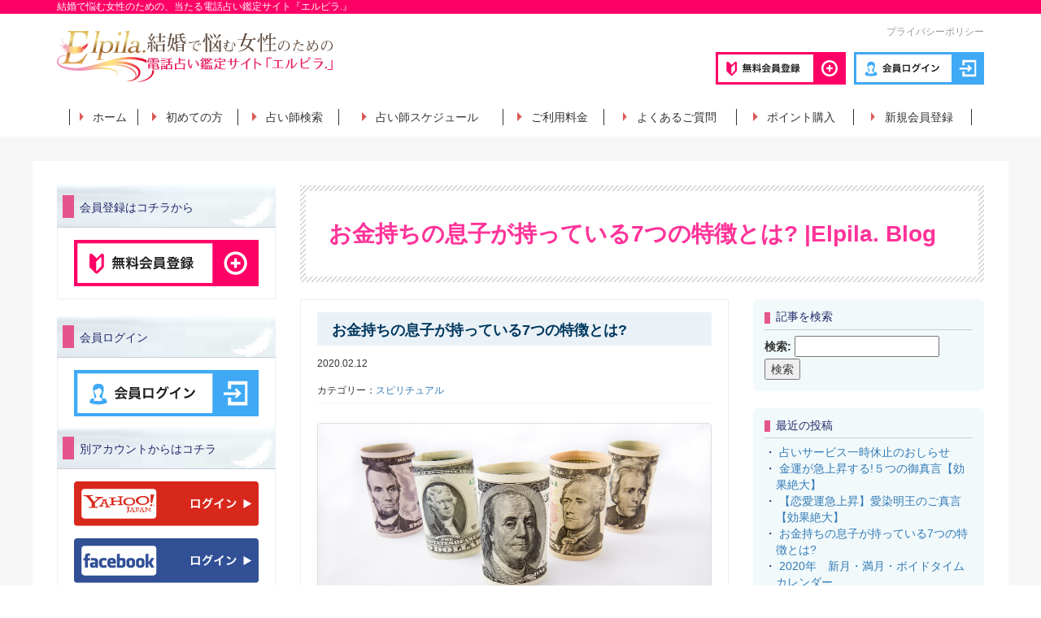

--- FILE ---
content_type: text/html; charset=UTF-8
request_url: http://denwa-otona-uranai.com/blog/1785.html
body_size: 23730
content:
<!doctype html>
<html lang="ja"
	prefix="og: https://ogp.me/ns#" >
<head>
<meta charset="UTF-8">
<meta http-equiv="X-UA-Compatible" content="IE=edge,chrome=1">
<meta name="viewport" content="width=1200, initial-scale=1, maximum-scale=1, user-scalable=no">

<meta name="format-detection" content="telephone=no">

<meta name="description" content="幸せにしかなれない運命に導く結婚占いカウンセラー™️の綾乃です。あなたはお金は好きでしょうか?全く無いっていうよりかはあった方がいいという人がほとんどだと思います。もしお付き合いする男性がお金持ちの息…">


<link rel="icon" href="http://denwa-otona-uranai.com/cms/wp-content/themes/elpila-blog/assets/img/common/favicon.ico">
<link rel="stylesheet" href="http://denwa-otona-uranai.com/cms/wp-content/themes/elpila-blog/assets/css/style.css">
<link rel="stylesheet" href="http://denwa-otona-uranai.com/cms/wp-content/themes/elpila-blog/assets/css/slick.css">
<link rel="stylesheet" href="http://denwa-otona-uranai.com/cms/wp-content/themes/elpila-blog/assets/css/default.css">
<link rel="stylesheet" href="http://denwa-otona-uranai.com/cms/wp-content/themes/elpila-blog/assets/css/bootstrap.min.css">
<link rel="stylesheet" href="http://denwa-otona-uranai.com/cms/wp-content/themes/elpila-blog/assets/css/contents.css">
<link rel="stylesheet" href="http://denwa-otona-uranai.com/cms/wp-content/themes/elpila-blog/assets/css/elpila.css">

<!-- Google Tag Manager -->

<!-- End Google Tag Manager -->
	<script data-ad-client="ca-pub-1405640571964691" async src="https://pagead2.googlesyndication.com/pagead/js/adsbygoogle.js"></script>

<script src="https://ajax.googleapis.com/ajax/libs/jquery/1.11.3/jquery.min.js"></script>
<script src="http://denwa-otona-uranai.com/cms/wp-content/themes/elpila-blog/assets/js/jquery.migrate.js" type="text/javascript"></script>
<script>window.jQuery || document.write('<script src="http://denwa-otona-uranai.com/cms/wp-content/themes/elpila-blog/assets/js/vendor/jquery-1.11.3.min.js"><|/script>')</script>


		<!-- All in One SEO 4.1.4.5 -->
		<title>お金持ちの息子が持っている7つの特徴とは? |</title>
		<meta name="description" content="唐突ですがあなたはお金は好きでしょうか?全く無いっていうよりかはあった方がいいという人がほとんどだと思います。 もしお付き合いする男性がお金持ちの息子だったらどうでしょうか?お金が全てではないですが良いものです。 これまでのカウンセリングの中で出会ってきた様々なお金持ちの息子の特徴を7つご紹介しようと思います。もしこの特徴を持っていたらその人はお金持ちかもしれませんよ。" />
		<meta name="robots" content="max-image-preview:large" />
		<link rel="canonical" href="http://denwa-otona-uranai.com/blog/1785.html" />
		<meta property="og:locale" content="ja_JP" />
		<meta property="og:site_name" content="Elpila. Blog" />
		<meta property="og:type" content="article" />
		<meta property="og:title" content="お金持ちの息子が持っている7つの特徴とは? |" />
		<meta property="og:description" content="唐突ですがあなたはお金は好きでしょうか?全く無いっていうよりかはあった方がいいという人がほとんどだと思います。 もしお付き合いする男性がお金持ちの息子だったらどうでしょうか?お金が全てではないですが良いものです。 これまでのカウンセリングの中で出会ってきた様々なお金持ちの息子の特徴を7つご紹介しようと思います。もしこの特徴を持っていたらその人はお金持ちかもしれませんよ。" />
		<meta property="og:url" content="http://denwa-otona-uranai.com/blog/1785.html" />
		<meta property="og:image" content="http://denwa-otona-uranai.com/cms/wp-content/uploads/2018/10/money_1538576065.jpg" />
		<meta property="og:image:width" content="1280" />
		<meta property="og:image:height" content="853" />
		<meta property="article:published_time" content="2020-02-12T13:34:37+00:00" />
		<meta property="article:modified_time" content="2021-05-23T06:12:58+00:00" />
		<meta name="twitter:card" content="summary_large_image" />
		<meta name="twitter:site" content="@ayanosense" />
		<meta name="twitter:domain" content="denwa-otona-uranai.com" />
		<meta name="twitter:title" content="お金持ちの息子が持っている7つの特徴とは? |" />
		<meta name="twitter:description" content="唐突ですがあなたはお金は好きでしょうか?全く無いっていうよりかはあった方がいいという人がほとんどだと思います。 もしお付き合いする男性がお金持ちの息子だったらどうでしょうか?お金が全てではないですが良いものです。 これまでのカウンセリングの中で出会ってきた様々なお金持ちの息子の特徴を7つご紹介しようと思います。もしこの特徴を持っていたらその人はお金持ちかもしれませんよ。" />
		<meta name="twitter:image" content="http://denwa-otona-uranai.com/cms/wp-content/uploads/2018/10/money_1538576065.jpg" />
		<meta name="google" content="nositelinkssearchbox" />
		<script type="application/ld+json" class="aioseo-schema">
			{"@context":"https:\/\/schema.org","@graph":[{"@type":"WebSite","@id":"http:\/\/denwa-otona-uranai.com\/#website","url":"http:\/\/denwa-otona-uranai.com\/","name":"Elpila. Blog","inLanguage":"ja","publisher":{"@id":"http:\/\/denwa-otona-uranai.com\/#organization"}},{"@type":"Organization","@id":"http:\/\/denwa-otona-uranai.com\/#organization","name":"Elpila. Blog","url":"http:\/\/denwa-otona-uranai.com\/","sameAs":["https:\/\/twitter.com\/ayanosense"]},{"@type":"BreadcrumbList","@id":"http:\/\/denwa-otona-uranai.com\/blog\/1785.html#breadcrumblist","itemListElement":[{"@type":"ListItem","@id":"http:\/\/denwa-otona-uranai.com\/#listItem","position":1,"item":{"@type":"WebPage","@id":"http:\/\/denwa-otona-uranai.com\/","name":"\u30db\u30fc\u30e0","description":"\u96fb\u8a71\u5360\u3044\u30a8\u30eb\u30d4\u30e9.\u306e\u516c\u5f0f\u30d6\u30ed\u30b0\u3002\u604b\u611b\u3001\u5fc3\u7406\u5b66\u3001\u5360\u3044\u3001\u305d\u306e\u4ed6\u3042\u306a\u305f\u306e\u751f\u6d3b\u306b\u5f79\u7acb\u3064\u60c5\u5831\u3092\u767a\u4fe1\u3057\u3066\u3044\u307e\u3059\u3002","url":"http:\/\/denwa-otona-uranai.com\/"},"nextItem":"http:\/\/denwa-otona-uranai.com\/blog\/#listItem"},{"@type":"ListItem","@id":"http:\/\/denwa-otona-uranai.com\/blog\/#listItem","position":2,"item":{"@type":"WebPage","@id":"http:\/\/denwa-otona-uranai.com\/blog\/","name":"\u30b9\u30d4\u30ea\u30c1\u30e5\u30a2\u30eb","description":"\u5510\u7a81\u3067\u3059\u304c\u3042\u306a\u305f\u306f\u304a\u91d1\u306f\u597d\u304d\u3067\u3057\u3087\u3046\u304b?\u5168\u304f\u7121\u3044\u3063\u3066\u3044\u3046\u3088\u308a\u304b\u306f\u3042\u3063\u305f\u65b9\u304c\u3044\u3044\u3068\u3044\u3046\u4eba\u304c\u307b\u3068\u3093\u3069\u3060\u3068\u601d\u3044\u307e\u3059\u3002 \u3082\u3057\u304a\u4ed8\u304d\u5408\u3044\u3059\u308b\u7537\u6027\u304c\u304a\u91d1\u6301\u3061\u306e\u606f\u5b50\u3060\u3063\u305f\u3089\u3069\u3046\u3067\u3057\u3087\u3046\u304b?\u304a\u91d1\u304c\u5168\u3066\u3067\u306f\u306a\u3044\u3067\u3059\u304c\u826f\u3044\u3082\u306e\u3067\u3059\u3002 \u3053\u308c\u307e\u3067\u306e\u30ab\u30a6\u30f3\u30bb\u30ea\u30f3\u30b0\u306e\u4e2d\u3067\u51fa\u4f1a\u3063\u3066\u304d\u305f\u69d8\u3005\u306a\u304a\u91d1\u6301\u3061\u306e\u606f\u5b50\u306e\u7279\u5fb4\u30927\u3064\u3054\u7d39\u4ecb\u3057\u3088\u3046\u3068\u601d\u3044\u307e\u3059\u3002\u3082\u3057\u3053\u306e\u7279\u5fb4\u3092\u6301\u3063\u3066\u3044\u305f\u3089\u305d\u306e\u4eba\u306f\u304a\u91d1\u6301\u3061\u304b\u3082\u3057\u308c\u307e\u305b\u3093\u3088\u3002","url":"http:\/\/denwa-otona-uranai.com\/blog\/"},"previousItem":"http:\/\/denwa-otona-uranai.com\/#listItem"}]},{"@type":"Person","@id":"http:\/\/denwa-otona-uranai.com\/user\/agsagg#author","url":"http:\/\/denwa-otona-uranai.com\/user\/agsagg","name":"dxagag"},{"@type":"WebPage","@id":"http:\/\/denwa-otona-uranai.com\/blog\/1785.html#webpage","url":"http:\/\/denwa-otona-uranai.com\/blog\/1785.html","name":"\u304a\u91d1\u6301\u3061\u306e\u606f\u5b50\u304c\u6301\u3063\u3066\u3044\u308b7\u3064\u306e\u7279\u5fb4\u3068\u306f? |","description":"\u5510\u7a81\u3067\u3059\u304c\u3042\u306a\u305f\u306f\u304a\u91d1\u306f\u597d\u304d\u3067\u3057\u3087\u3046\u304b?\u5168\u304f\u7121\u3044\u3063\u3066\u3044\u3046\u3088\u308a\u304b\u306f\u3042\u3063\u305f\u65b9\u304c\u3044\u3044\u3068\u3044\u3046\u4eba\u304c\u307b\u3068\u3093\u3069\u3060\u3068\u601d\u3044\u307e\u3059\u3002 \u3082\u3057\u304a\u4ed8\u304d\u5408\u3044\u3059\u308b\u7537\u6027\u304c\u304a\u91d1\u6301\u3061\u306e\u606f\u5b50\u3060\u3063\u305f\u3089\u3069\u3046\u3067\u3057\u3087\u3046\u304b?\u304a\u91d1\u304c\u5168\u3066\u3067\u306f\u306a\u3044\u3067\u3059\u304c\u826f\u3044\u3082\u306e\u3067\u3059\u3002 \u3053\u308c\u307e\u3067\u306e\u30ab\u30a6\u30f3\u30bb\u30ea\u30f3\u30b0\u306e\u4e2d\u3067\u51fa\u4f1a\u3063\u3066\u304d\u305f\u69d8\u3005\u306a\u304a\u91d1\u6301\u3061\u306e\u606f\u5b50\u306e\u7279\u5fb4\u30927\u3064\u3054\u7d39\u4ecb\u3057\u3088\u3046\u3068\u601d\u3044\u307e\u3059\u3002\u3082\u3057\u3053\u306e\u7279\u5fb4\u3092\u6301\u3063\u3066\u3044\u305f\u3089\u305d\u306e\u4eba\u306f\u304a\u91d1\u6301\u3061\u304b\u3082\u3057\u308c\u307e\u305b\u3093\u3088\u3002","inLanguage":"ja","isPartOf":{"@id":"http:\/\/denwa-otona-uranai.com\/#website"},"breadcrumb":{"@id":"http:\/\/denwa-otona-uranai.com\/blog\/1785.html#breadcrumblist"},"author":"http:\/\/denwa-otona-uranai.com\/user\/agsagg#author","creator":"http:\/\/denwa-otona-uranai.com\/user\/agsagg#author","image":{"@type":"ImageObject","@id":"http:\/\/denwa-otona-uranai.com\/#mainImage","url":"http:\/\/denwa-otona-uranai.com\/cms\/wp-content\/uploads\/2018\/10\/money_1538576065.jpg","width":1280,"height":853,"caption":"NikolayFrolochkin \/ Pixabay"},"primaryImageOfPage":{"@id":"http:\/\/denwa-otona-uranai.com\/blog\/1785.html#mainImage"},"datePublished":"2020-02-12T13:34:37+09:00","dateModified":"2021-05-23T06:12:58+09:00"},{"@type":"Article","@id":"http:\/\/denwa-otona-uranai.com\/blog\/1785.html#article","name":"\u304a\u91d1\u6301\u3061\u306e\u606f\u5b50\u304c\u6301\u3063\u3066\u3044\u308b7\u3064\u306e\u7279\u5fb4\u3068\u306f? |","description":"\u5510\u7a81\u3067\u3059\u304c\u3042\u306a\u305f\u306f\u304a\u91d1\u306f\u597d\u304d\u3067\u3057\u3087\u3046\u304b?\u5168\u304f\u7121\u3044\u3063\u3066\u3044\u3046\u3088\u308a\u304b\u306f\u3042\u3063\u305f\u65b9\u304c\u3044\u3044\u3068\u3044\u3046\u4eba\u304c\u307b\u3068\u3093\u3069\u3060\u3068\u601d\u3044\u307e\u3059\u3002 \u3082\u3057\u304a\u4ed8\u304d\u5408\u3044\u3059\u308b\u7537\u6027\u304c\u304a\u91d1\u6301\u3061\u306e\u606f\u5b50\u3060\u3063\u305f\u3089\u3069\u3046\u3067\u3057\u3087\u3046\u304b?\u304a\u91d1\u304c\u5168\u3066\u3067\u306f\u306a\u3044\u3067\u3059\u304c\u826f\u3044\u3082\u306e\u3067\u3059\u3002 \u3053\u308c\u307e\u3067\u306e\u30ab\u30a6\u30f3\u30bb\u30ea\u30f3\u30b0\u306e\u4e2d\u3067\u51fa\u4f1a\u3063\u3066\u304d\u305f\u69d8\u3005\u306a\u304a\u91d1\u6301\u3061\u306e\u606f\u5b50\u306e\u7279\u5fb4\u30927\u3064\u3054\u7d39\u4ecb\u3057\u3088\u3046\u3068\u601d\u3044\u307e\u3059\u3002\u3082\u3057\u3053\u306e\u7279\u5fb4\u3092\u6301\u3063\u3066\u3044\u305f\u3089\u305d\u306e\u4eba\u306f\u304a\u91d1\u6301\u3061\u304b\u3082\u3057\u308c\u307e\u305b\u3093\u3088\u3002","inLanguage":"ja","headline":"\u304a\u91d1\u6301\u3061\u306e\u606f\u5b50\u304c\u6301\u3063\u3066\u3044\u308b7\u3064\u306e\u7279\u5fb4\u3068\u306f?","author":{"@id":"http:\/\/denwa-otona-uranai.com\/user\/agsagg#author"},"publisher":{"@id":"http:\/\/denwa-otona-uranai.com\/#organization"},"datePublished":"2020-02-12T13:34:37+09:00","dateModified":"2021-05-23T06:12:58+09:00","articleSection":"\u30b9\u30d4\u30ea\u30c1\u30e5\u30a2\u30eb, \u4eba\u751f, \u51fa\u9022\u3044, \u5947\u8de1","mainEntityOfPage":{"@id":"http:\/\/denwa-otona-uranai.com\/blog\/1785.html#webpage"},"isPartOf":{"@id":"http:\/\/denwa-otona-uranai.com\/blog\/1785.html#webpage"},"image":{"@type":"ImageObject","@id":"http:\/\/denwa-otona-uranai.com\/#articleImage","url":"http:\/\/denwa-otona-uranai.com\/cms\/wp-content\/uploads\/2018\/10\/money_1538576065.jpg","width":1280,"height":853,"caption":"NikolayFrolochkin \/ Pixabay"}}]}
		</script>
		<script type="text/javascript" >
			window.ga=window.ga||function(){(ga.q=ga.q||[]).push(arguments)};ga.l=+new Date;
			ga('create', "UA-122005240-1", 'auto');
			ga('send', 'pageview');
		</script>
		<script async src="https://www.google-analytics.com/analytics.js"></script>
		<!-- All in One SEO -->

<link rel='dns-prefetch' href='//s.w.org' />
		<script type="text/javascript">
			window._wpemojiSettings = {"baseUrl":"https:\/\/s.w.org\/images\/core\/emoji\/12.0.0-1\/72x72\/","ext":".png","svgUrl":"https:\/\/s.w.org\/images\/core\/emoji\/12.0.0-1\/svg\/","svgExt":".svg","source":{"concatemoji":"http:\/\/denwa-otona-uranai.com\/cms\/wp-includes\/js\/wp-emoji-release.min.js?ver=5.4.18"}};
			/*! This file is auto-generated */
			!function(e,a,t){var n,r,o,i=a.createElement("canvas"),p=i.getContext&&i.getContext("2d");function s(e,t){var a=String.fromCharCode;p.clearRect(0,0,i.width,i.height),p.fillText(a.apply(this,e),0,0);e=i.toDataURL();return p.clearRect(0,0,i.width,i.height),p.fillText(a.apply(this,t),0,0),e===i.toDataURL()}function c(e){var t=a.createElement("script");t.src=e,t.defer=t.type="text/javascript",a.getElementsByTagName("head")[0].appendChild(t)}for(o=Array("flag","emoji"),t.supports={everything:!0,everythingExceptFlag:!0},r=0;r<o.length;r++)t.supports[o[r]]=function(e){if(!p||!p.fillText)return!1;switch(p.textBaseline="top",p.font="600 32px Arial",e){case"flag":return s([127987,65039,8205,9895,65039],[127987,65039,8203,9895,65039])?!1:!s([55356,56826,55356,56819],[55356,56826,8203,55356,56819])&&!s([55356,57332,56128,56423,56128,56418,56128,56421,56128,56430,56128,56423,56128,56447],[55356,57332,8203,56128,56423,8203,56128,56418,8203,56128,56421,8203,56128,56430,8203,56128,56423,8203,56128,56447]);case"emoji":return!s([55357,56424,55356,57342,8205,55358,56605,8205,55357,56424,55356,57340],[55357,56424,55356,57342,8203,55358,56605,8203,55357,56424,55356,57340])}return!1}(o[r]),t.supports.everything=t.supports.everything&&t.supports[o[r]],"flag"!==o[r]&&(t.supports.everythingExceptFlag=t.supports.everythingExceptFlag&&t.supports[o[r]]);t.supports.everythingExceptFlag=t.supports.everythingExceptFlag&&!t.supports.flag,t.DOMReady=!1,t.readyCallback=function(){t.DOMReady=!0},t.supports.everything||(n=function(){t.readyCallback()},a.addEventListener?(a.addEventListener("DOMContentLoaded",n,!1),e.addEventListener("load",n,!1)):(e.attachEvent("onload",n),a.attachEvent("onreadystatechange",function(){"complete"===a.readyState&&t.readyCallback()})),(n=t.source||{}).concatemoji?c(n.concatemoji):n.wpemoji&&n.twemoji&&(c(n.twemoji),c(n.wpemoji)))}(window,document,window._wpemojiSettings);
		</script>
		<style type="text/css">
img.wp-smiley,
img.emoji {
	display: inline !important;
	border: none !important;
	box-shadow: none !important;
	height: 1em !important;
	width: 1em !important;
	margin: 0 .07em !important;
	vertical-align: -0.1em !important;
	background: none !important;
	padding: 0 !important;
}
</style>
	<link rel='stylesheet' id='tinyjpfont-default-font-css'  href='http://denwa-otona-uranai.com/cms/wp-content/plugins/japanese-font-for-tinymce/default-font-css.php?fn&#038;ver=5.4.18' type='text/css' media='all' />
<link rel='stylesheet' id='wp-customer-reviews-3-frontend-css'  href='http://denwa-otona-uranai.com/cms/wp-content/plugins/wp-customer-reviews/css/wp-customer-reviews.css?ver=3.6.2' type='text/css' media='all' />
<link rel='stylesheet' id='wp-block-library-css'  href='http://denwa-otona-uranai.com/cms/wp-includes/css/dist/block-library/style.min.css?ver=5.4.18' type='text/css' media='all' />
<link rel='stylesheet' id='contact-form-7-css'  href='http://denwa-otona-uranai.com/cms/wp-content/plugins/contact-form-7/includes/css/styles.css?ver=5.3.2' type='text/css' media='all' />
<link rel='stylesheet' id='tinyjpfont-styles-css'  href='http://denwa-otona-uranai.com/cms/wp-content/plugins/japanese-font-for-tinymce/addfont.css?ver=5.4.18' type='text/css' media='all' />
<link rel='stylesheet' id='sb-type-std-css'  href='http://denwa-otona-uranai.com/cms/wp-content/plugins/speech-bubble/css/sb-type-std.css?ver=5.4.18' type='text/css' media='all' />
<link rel='stylesheet' id='sb-type-fb-css'  href='http://denwa-otona-uranai.com/cms/wp-content/plugins/speech-bubble/css/sb-type-fb.css?ver=5.4.18' type='text/css' media='all' />
<link rel='stylesheet' id='sb-type-fb-flat-css'  href='http://denwa-otona-uranai.com/cms/wp-content/plugins/speech-bubble/css/sb-type-fb-flat.css?ver=5.4.18' type='text/css' media='all' />
<link rel='stylesheet' id='sb-type-ln-css'  href='http://denwa-otona-uranai.com/cms/wp-content/plugins/speech-bubble/css/sb-type-ln.css?ver=5.4.18' type='text/css' media='all' />
<link rel='stylesheet' id='sb-type-ln-flat-css'  href='http://denwa-otona-uranai.com/cms/wp-content/plugins/speech-bubble/css/sb-type-ln-flat.css?ver=5.4.18' type='text/css' media='all' />
<link rel='stylesheet' id='sb-type-pink-css'  href='http://denwa-otona-uranai.com/cms/wp-content/plugins/speech-bubble/css/sb-type-pink.css?ver=5.4.18' type='text/css' media='all' />
<link rel='stylesheet' id='sb-type-rtail-css'  href='http://denwa-otona-uranai.com/cms/wp-content/plugins/speech-bubble/css/sb-type-rtail.css?ver=5.4.18' type='text/css' media='all' />
<link rel='stylesheet' id='sb-type-drop-css'  href='http://denwa-otona-uranai.com/cms/wp-content/plugins/speech-bubble/css/sb-type-drop.css?ver=5.4.18' type='text/css' media='all' />
<link rel='stylesheet' id='sb-type-think-css'  href='http://denwa-otona-uranai.com/cms/wp-content/plugins/speech-bubble/css/sb-type-think.css?ver=5.4.18' type='text/css' media='all' />
<link rel='stylesheet' id='sb-no-br-css'  href='http://denwa-otona-uranai.com/cms/wp-content/plugins/speech-bubble/css/sb-no-br.css?ver=5.4.18' type='text/css' media='all' />
<link rel='stylesheet' id='toc-screen-css'  href='http://denwa-otona-uranai.com/cms/wp-content/plugins/table-of-contents-plus/screen.min.css?ver=2106' type='text/css' media='all' />
<link rel='stylesheet' id='wp-pagenavi-css'  href='http://denwa-otona-uranai.com/cms/wp-content/plugins/wp-pagenavi/pagenavi-css.css?ver=2.70' type='text/css' media='all' />
<script type='text/javascript' src='http://denwa-otona-uranai.com/cms/wp-includes/js/jquery/jquery.js?ver=1.12.4-wp'></script>
<script type='text/javascript' src='http://denwa-otona-uranai.com/cms/wp-includes/js/jquery/jquery-migrate.min.js?ver=1.4.1'></script>
<script type='text/javascript' src='http://denwa-otona-uranai.com/cms/wp-content/plugins/wp-customer-reviews/js/wp-customer-reviews.js?ver=3.6.2'></script>
<link rel='https://api.w.org/' href='http://denwa-otona-uranai.com/wp-json/' />
<link rel="alternate" type="application/json+oembed" href="http://denwa-otona-uranai.com/wp-json/oembed/1.0/embed?url=http%3A%2F%2Fdenwa-otona-uranai.com%2Fblog%2F1785.html" />
<link rel="alternate" type="text/xml+oembed" href="http://denwa-otona-uranai.com/wp-json/oembed/1.0/embed?url=http%3A%2F%2Fdenwa-otona-uranai.com%2Fblog%2F1785.html&#038;format=xml" />
<link rel="icon" href="http://denwa-otona-uranai.com/cms/wp-content/uploads/2018/09/UOg3Z51O_400x400-150x150.jpg" sizes="32x32" />
<link rel="icon" href="http://denwa-otona-uranai.com/cms/wp-content/uploads/2018/09/UOg3Z51O_400x400-300x300.jpg" sizes="192x192" />
<link rel="apple-touch-icon" href="http://denwa-otona-uranai.com/cms/wp-content/uploads/2018/09/UOg3Z51O_400x400-300x300.jpg" />
<meta name="msapplication-TileImage" content="http://denwa-otona-uranai.com/cms/wp-content/uploads/2018/09/UOg3Z51O_400x400-300x300.jpg" />
		<style type="text/css" id="wp-custom-css">
			h3{
padding: 0.25em 0.5em;
margin-bottom : 0.5em;
font-size:20px;
color: #494949;
background: transparent;
border-left: solid 5px #7db4e6;
}
/*前後の記事*/
.post-navigation {
    overflow: hidden;
    padding: 12px 0;

}
.prev a {
    position:relative;
    float: left;
    width: 50%;
}
 
.next a {
    position: relative;
    float: right;
    width: 50%;
    text-align: right;
}
/*引用デザイン*/
blockquote {
    position: relative;
    padding: 10px 15px 10px 60px;
    box-sizing: border-box;
    font-style: italic;
	  font-size:13px;
    background: #f5f5f5;
    color: #777777;
    border-left: 4px solid #9dd4ff;
    box-shadow: 0 2px 4px rgba(0, 0, 0, 0.14);
}
blockquote:before{
    display: inline-block;
    position: absolute;
    top: 7px;
    left: 0;
    vertical-align: middle;
    content: "“";
    font-family: sans-serif;
    color: #9dd4ff;
    font-size: 70px;
    line-height: 1;
}
blockquote p {
    padding: 0;
    margin: 7px 0;
    line-height: 1.7;
}
blockquote cite {
    display: block;
    text-align: right;
    color: #888888;
    font-size: 0.9em;
}
/*クチコミ*/
.wpcr3_respond_2 input[type="text"]  { min-width:10px; width:220px; }
.wpcr3_respond_2 textarea { height:100px !important; min-width:1px; width:270px;}
.wpcr3_div_2 { width:300px; }
.wpcr3_table_2  td { text-align:left; }

/*かわいいbos*/
.box2 {
    padding: 0.5em 1em;
    margin: 2em 0;
    background: #FFF;
    border: solid 3px #ff69b4;/*線*/
    border-radius: 10px;/*角の丸み*/
}
.box2 p {
    margin: 0; 
    padding: 0;
}
.wp-embedded-content {
max-width: 100%;
}
/*目次デザイン*/
#toc_container {
	margin:auto;
}
.toc_depth_2,toc_depth_3{
	display:none;
}

/*Youtubeレスポンシブ*/
.youtube {
position: relative;
width: 100%;
padding-top: 56.25%;
}
.youtube iframe{
position: absolute;
top: 0;
right: 0;
width: 100% !important;
height: 100% !important;
}
@media screen and (max-width:801px){
	.none{display:none}
}
/*画像レスポンシブ*/
img { 
    max-width: 100%; 
    height:auto;
}
/*目次位置*/
#toc_container {
    margin-bottom: 1em;
}
/*布囲み枠*/
.nuno{
    padding: 0.5em 1em;
	  padding-top: 10px;
	  padding-bottom:10px;
    margin: 1em 2em 1em 1em;
    background: #d6ebff;
    box-shadow: 0px 0px 0px 10px #d6ebff;
    border: dashed 2px white;
}
.nuno p {
    margin: 0; 
    padding: 7px;
}
/*wp custom review カスタマイズ*/
/* フォーム全体の最大幅追記 */
.wpcr3_div_2 {
    max-width: 100%;
}
 
/* 画面幅600px以下で見出しと入力フォームを２段にする */
@media (max-width: 600px){
.wpcr3_table_2 td {
    text-align: left;
    display: block;
}
}
 
/*  レビューフォームの幅設定 */
.wpcr3_respond_2 textarea {
    min-width: 300px;
    width: 100%;
    max-width: 100%;
}

/*日付非表示*/
.wpcr3_review_datePublished{
	visibility:hidden;
}
.wpcr3_review_author{
	visibility:hidden;
}
.wpcr3_item_name{
	display:none;
}
/*画像リンクホバー効果*/
a:hover img{
	opacity:0.6;
	-moz-opacity:0.6;
	filter:alpha(opacity=60);
	transform: translate(2px,2px);
}
a img{
		transition: opacity 0.3s ease-out;
}
/* ===================================================
あわせて読みたい　複数リンク対応カスタマイズ
=================================================== */
.emphasize-link {
position: relative;
margin: 36px 0 16px;
padding: 16px 10px;
border: 2px solid #ff69b4;
background-color: #fffbf5;
}
.emphasize-link p:last-child {
margin-bottom: 0;
}
.emphasize-link::before {
position: absolute;
bottom: 100%;
left: -2px;
padding: 2px 6px;
content: "あわせて読みたい";
background-color: #ff69b4;
color: #fff;
font-weight: bold;
}
/* シンプル 枠（影）1 */
.kakomi-box3 {
 margin: 0.5em auto 1.5em;
 padding: 0.5em;
 width: 97%;
 border: 1px solid #ccc; /* 枠線 */
 background-color: #fff; /* 背景色 */
 border-radius: 4px; /*角の丸み*/ 
 box-shadow: 1px 1px 2px #ccc;
}
/*この記事のURLをコピーする*/
.copy_btn {
cursor: pointer;
margin: 0 auto 1.5em;
padding: 1em;
border: 1px solid black;
max-width: 400px;
display: flex;
align-items: center;
justify-content: center;
text-align: center;
border-radius: 10px;
box-shadow:0px 2px #555;
}
/*アフィリエイト用のボタン*/
.af_button>a{
    margin: .5em .10em .5em 0;
    text-decoration: none;
    display: inline-block;
    padding: .7em 2em;
    border-radius: 3px;
    box-shadow: 0 4px 4px rgba(0,0,0,.2), 0 2px 3px -2px rgba(0,0,0,.15);
    background-color: #11c85f;/*背景の色*/
    color: #fff;/*文字の色*/
    font-weight: bold;/*文字の太さ*/
}
.af_button>a:hover{
    text-decoration: none;
    box-shadow: 0 13px 20px -3px rgba(0,0,0,.24);
  -webkit-tap-highlight-color: transparent;
}
.af_button{
text-align:center;/*中央寄せ*/
}
/* アフィリエイトリンクを改行しない */
.img-inline > img {
       display: inline !important;
}
/** 記事内の行間を調整 */
p {
  margin-top: 0;
  margin-bottom: 1.3em;
	font-size:15px;
}		</style>
			<meta name="msvalidate.01" content="D7BA80B0725B71E9B6D333A15F8011FC" />
</head>
<body>
<div id="wrapper">

<div id="description">
	<div class="container">
		<div class="row">
			<div class="col-sm-12">
				<p>結婚で悩む女性のための、当たる電話占い鑑定サイト『エルピラ.』</p>
			</div>
		</div>
	</div>
</div>

<header id="globalhead" class="hidden-xs">
	<div class="container">
		<div class="row">
			<div id="header_logo" class="col-sm-4">
				<p><a href="https://otona-denwa-uranai.com/"><img src="http://denwa-otona-uranai.com/cms/wp-content/themes/elpila-blog/assets/images/header_logo.svg" alt="電話占い鑑定サイト『エルピラ.』"></a></p>
			</div>
			<div id="header_utility" class="col-sm-8">
				<p id="header_nav"><a href="https://otona-denwa-uranai.com/us_privacy">プライバシーポリシー</a></p>
				<ul>
					<li class="login"><a href="https://otona-denwa-uranai.com/mypage/login"><img src="http://denwa-otona-uranai.com/cms/wp-content/themes/elpila-blog/assets/images/btn_login.svg" alt="会員ログイン"></a></li>
					<li class="regist"><a href="https://otona-denwa-uranai.com/entry"><img src="http://denwa-otona-uranai.com/cms/wp-content/themes/elpila-blog/assets/images/btn_regist.svg" alt="新規会員登録"></a></li>
				</ul>
			</div>
		</div>
	</div>
</header>

<nav id="globalnav" class="hidden-xs">
	<div class="container">
		<div class="row">
			<div class="col-sm-12">
				<ul>
					<li><a href="https://otona-denwa-uranai.com/">ホーム</a></li>
					<li><a href="https://otona-denwa-uranai.com/us_beginner">初めての方</a></li>
					<li><a href="https://otona-denwa-uranai.com/products/list">占い師検索</a></li>
					<li><a href="https://otona-denwa-uranai.com/products/schedule">占い師スケジュール</a></li>
					<li><a href="https://otona-denwa-uranai.com/us_price">ご利用料金</a></li>
					<li><a href="https://otona-denwa-uranai.com/us_faq">よくあるご質問</a></li>
					<li><a href="https://otona-denwa-uranai.com/products/point">ポイント購入</a></li>
					<li><a href="https://otona-denwa-uranai.com/entry">新規会員登録</a></li>
				</ul>
			</div>
		</div>
	</div>
</nav>

<div id="maincontent" class="theme_side_left">

<section id="contents">
	<div class="container">

		<div id="contents_top">
		</div>

		<div id="side_left" class="side">
			<div id="sidebar" class="">
				<div id="sidebar_regist" class="hidden-xs">
					<h2><span>会員登録はコチラから</span></h2>
					<p><a href="https://otona-denwa-uranai.com/entry"><img src="http://denwa-otona-uranai.com/cms/wp-content/themes/elpila-blog/assets/images/btn_regist.svg" alt="新規会員登録"></a></p>
				</div>
				<div id="sidebar_login" class="hidden-xs">
					<h2><span>会員ログイン</span></h2>
					<p><a href="https://otona-denwa-uranai.com/mypage/login"><img src="http://denwa-otona-uranai.com/cms/wp-content/themes/elpila-blog/assets/images/btn_login.svg" alt="会員ログイン"></a></p>
					<h2><span>別アカウントからはコチラ</span></h2>
					<ul class="openID">
						<li class="yahoo"><a href="https://otona-denwa-uranai.com/yahoo/login"><img src="http://denwa-otona-uranai.com/cms/wp-content/themes/elpila-blog/assets/images/openid_yahoo.svg" alt="Yahoo!アカウント"></a></li>
						<li class="facebook"><a href="https://otona-denwa-uranai.com/facebook/login"><img src="http://denwa-otona-uranai.com/cms/wp-content/themes/elpila-blog/assets/images/openid_facebook.svg" alt="Facebookアカウント"></a></li>
					</ul>
				</div>
			</div>
		</div>

		<div id="main">
			<div id="blog_headline">
				<h1>お金持ちの息子が持っている7つの特徴とは? |<a href="http://denwa-otona-uranai.com/">Elpila. Blog</a></h1>
			</div>

			<div id="main_middle" class="blog_style">

				<div id="blog">

					<article id="post-1785" class="detail post">

						<h2>お金持ちの息子が持っている7つの特徴とは?</h2>						<p class="metadata"><time datetime="2020.02.12 22:34:37">2020.02.12</time></p>
						<p class="category">カテゴリー：<a href="http://denwa-otona-uranai.com/./blog" rel="category tag">スピリチュアル</a></p>
						<figure class="thumbnail"><a href="http://denwa-otona-uranai.com/blog/1785.html"><img src="http://denwa-otona-uranai.com/cms/wp-content/uploads/2018/10/money_1538576065.jpg" class="attachment-full size-full wp-post-image" alt="" /></a></figure>
						<div class="body_box">
							<!-- PRyC WP: Add custom content to bottom of post/page: Standard Content START --><div id="pryc-wp-acctp-original-content"><p>幸せにしかなれない運命に導く<br />
結婚占いカウンセラー™️の綾乃です。</p>
<p>あなたはお金は好きでしょうか?全く無いっていうよりかはあった方がいいという人がほとんどだと思います。</p>
<p>もしお付き合いする男性がお金持ちの息子だったらどうでしょうか?</p>
<p>お金が全てではないですが良いものです。</p>
<p>これまでのカウンセリングの中で出会ってきた様々なお金持ちの息子の特徴を7つご紹介しようと思います。</p>
<p>もしこの特徴を持っていたらその人はお金持ちかもしれませんよ。</p>
<p>今回はお金持ちの息子が持つ7つの特徴をご紹介します。</p>
<div id="toc_container" class="no_bullets"><p class="toc_title">目次</p><ul class="toc_list"><li><a href="#7">お金持ちの息子が持つ7つの特徴</a><ul><li><a href="#i">性格は穏やか</a></li><li><a href="#i-2">時間を大切にする</a></li><li><a href="#i-3">謙虚で勉強家</a></li><li><a href="#i-4">食べ方がキレイ</a></li><li><a href="#i-5">必要なことにお金を使う</a></li><li><a href="#i-6">お金持ちアピールをしない</a></li><li><a href="#i-7">お金が大好き</a></li></ul></li><li><a href="#7-2">お金持ちの息子が持っている7つの特徴のまとめ</a></li></ul></div>
<h2><span id="7">お金持ちの息子が持つ7つの特徴</span></h2>
<p>お金持ちの息子が持つ特徴としては次の通り</p>
<div class="nuno">
<p>性格は穏やか</p>
<p>時間を大切にする</p>
<p>謙虚で勉強家</p>
<p>食べ方がキレイ</p>
<p>必要なことにお金を使う</p>
<p>お金持ちアピールをしない</p>
<p>お金が大好き</p>
</div>
<p>それぞれ詳しく説明します。</p>
<h3><span id="i">性格は穏やか</span></h3>
<p>子どものころから裕福なためものごとに対してがつがつと焦る必要がありません。</p>
<p>その結果として穏やかな性格である人が多いです。</p>
<p>経済的に余裕があるからこそ心の余裕につながるということですね。</p>
<h3><span id="i-2">時間を大切にする</span></h3>
<p>お金以上に時間の方が大切ということをよく理解しています。</p>
<p>お金は無くなってもどうにかなりますが時間だけはどうしようもないです。</p>
<p>それを知っているからこそ人との時間を大切にします。</p>
<p>時間の価値を正しく理解してします。</p>
<p>誰にでも平等に与えられている時間をどうやったら有効活用できるのかということを常に考えているのも特徴ですね。</p>
<p>時間を大切にすることはお金持ちもお金持ちの息子も同じですね。</p>
<p>お金持ちの特徴については<a href="http://denwa-otona-uranai.com/blog/2121.html">『お金持ちの5つの特徴とは?【これを知ればお金持ち!?】』</a>の記事で詳しく書いています。</p>
<p>ぜひご覧になってくださいね</p>
<h3><span id="i-3">謙虚で勉強家</span></h3>
<p>裕福な家庭は余裕があるため教育にも時間とお金を費やしています。</p>
<p>そんな子供のころの経験があるからこそ勉強熱心です。</p>
<p>常に新しいことに興味があるので学び取ることの大切さも知っています。</p>
<p>学ぶ姿勢には謙虚さが必要であるということも。</p>
<p>彼が謙虚で勉強家ということは裕福な家庭の育ちなのかもしれませんね。</p>
<h3><span id="i-4">食べ方がキレイ</span></h3>
<p>家庭の躾の影響が大きい部分ではありますが食べ方がキレイです。</p>
<p>食べ方汚いという人は他人から見られるということを意識していません。</p>
<p>逆にお金持ちの息子ということで人に見られることが多いです。</p>
<p>だからこそ食べ方がキレイになります。</p>
<p>子どものころから高級店に行くこともあるためそういった場でのマナーもしっかりと身についています。</p>
<h3><span id="i-5">必要なことにお金を使う</span></h3>
<p>価値がわかる人のために必要なことに対してはおしむことなくお金を使います。</p>
<p>お金は使うことで循環して自分の元に戻ってくるということが感覚としてわかっています。</p>
<p>下手にケチって後から時間を無駄に使ったりするのを嫌います。</p>
<p>だからこそ移動が楽になるようにグリーン車に乗ったりビジネスクラスを利用したりします。</p>
<p>お金も時間も大切に扱っているということです。</p>
<h3><span id="i-6">お金持ちアピールをしない</span></h3>
<p>SNSで月収○○円と書いてちやほやされたいという人がいます。</p>
<p>ですが彼らお金持ちは精神的にも経済的にも満たされているのでそんなことはしません。</p>
<p>ちやほやされたところでどうなの?と思っておりそこに価値を感じていません。</p>
<p>そもそもそんなことをしている時間すらないです。</p>
<h3><span id="i-7">お金が大好き</span></h3>
<p>お金が大好きというと金の亡者のように思うかもしれませんが彼らはそうではないです。</p>
<p>無駄遣いで散在するなんてことはほとんど興味を示しません。</p>
<p>むしろお金がない人ほどお金に汚くてお金を稼ぐことは悪いことだと思っています。</p>
<p>ですから彼らはお金を大事に扱います。</p>
<p>お金を大事に扱うからこそお金が集まるようにこの世の中はなっています。</p>
<p>お金を大事に扱うということは人も大事に扱うということです。</p>
<p>人を大事に扱うということは人に大事に扱われるということです。</p>
<p>この考えが身についています。</p>
<p>お金に対してポジティブなイメージを持っています。</p>
<h2><span id="7-2">お金持ちの息子が持っている7つの特徴のまとめ</span></h2>
<p>お金持ちの息子が持っている7つの特徴はいかがだったでしょうか?</p>
<p>彼のことは知っているけれども家族のことまでは、、、という人も多いかもしれません。</p>
<p>でも彼の持っている特徴からお金持ちかどうかを判断することはできます。</p>
<p>お金持ちの息子っていうだけあって落ち着いていて時間を大切にする人が多いですね。</p>
<p>そう人だからこそ他の人にも好かれるんだと思います。</p>
<p>もし今回ご紹介した特徴を持っている素敵な男性が現れたらアプローチしてみてはいかがでしょうか?</p>
<!-- PRyC WP: Add custom content to bottom of post/page: Standard Content START --></div><!-- PRyC WP: Add custom content to bottom of post/page --><div id="pryc-wp-acctp-bottom"><script async src="https://pagead2.googlesyndication.com/pagead/js/adsbygoogle.js"></script>
<!-- エルピラ記事下 -->
<ins class="adsbygoogle"
     style="display:block"
     data-ad-client="ca-pub-1405640571964691"
     data-ad-slot="7789502369"
     data-ad-format="auto"
     data-full-width-responsive="true"></ins>
<script>
     (adsbygoogle = window.adsbygoogle || []).push({});
</script>
</p>
当たる心理テストが100記事以上あります。</p>
ぜひ心理テストも試してみてくださいね。</p>
<p class="emphasize-link"><a href="http://denwa-otona-uranai.com/psycho-test">当たる心理テストをやってみる!</a></p>
<div><div class="dfad dfad_pos_1 dfad_first" id="_ad_5428"><div style="border: 5px solid #F9F; padding: 10px; border-radius: 10px;">
<p style="text-align: center;"><span style="font-size: 28px;"><span style="font-family: honokamaru; color: #ff00ff;"><strong>今日の誕生月占い
</strong></span></span></br><span style="font-size: 14px;"><span style="font-family: honokamaru;"><strong>あなたの生まれた月をクリック!
</strong></span></span></br><span style="font-size: 14px;"><span style="font-family: honokamaru;"><strong>超ラッキーだと豪華プレゼントが当たるかも!?</strong></span><span style="font-family: honokamaru; color: #ff00ff;"><strong>
</strong></span></span></p>

<div style="text-align: center;"><a href="http://denwa-otona-uranai.com/result-fortune24"><img class="alignnone wp-image-5040" src="http://denwa-otona-uranai.com/cms/wp-content/uploads/2019/08/fccc2b4ac9cd71904395042cd0f3fd92-150x150.jpg" alt="" width="23%" /></a><a href="http://denwa-otona-uranai.com/result-fortune23"><img class="alignnone wp-image-5041" src="http://denwa-otona-uranai.com/cms/wp-content/uploads/2019/08/c1d13f1d962efb0dd59f4f1e9f9570c9-150x150.jpg" alt="" width="23%" /></a><a href="http://denwa-otona-uranai.com/result-fortune22"><img class="alignnone wp-image-5042" src="http://denwa-otona-uranai.com/cms/wp-content/uploads/2019/08/c4767bc3ad5c6812a8ea302e6126d988-150x150.jpg" alt="" width="23%" /></a><a href="http://denwa-otona-uranai.com/result-fortune21"><img class="alignnone wp-image-5043" src="http://denwa-otona-uranai.com/cms/wp-content/uploads/2019/08/3eaf4b307f8f2507e6849f991efe596e-150x150.jpg" alt="" width="23%" /></a></div>
<div style="text-align: center;"><a href="http://denwa-otona-uranai.com/result-fortune20"><img class="alignnone wp-image-5044" src="http://denwa-otona-uranai.com/cms/wp-content/uploads/2019/08/0545f138f0f61021efc3d3190d955015-150x150.jpg" alt="" width="23%" /></a><a href="http://denwa-otona-uranai.com/result-fortune19"><img class="alignnone wp-image-5045" src="http://denwa-otona-uranai.com/cms/wp-content/uploads/2019/08/f2422a6e4299609a1b1cf3b3fcaf9282-150x150.jpg" alt="" width="23%" /></a><a href="http://denwa-otona-uranai.com/result-fortune18"><img class="alignnone wp-image-5046" src="http://denwa-otona-uranai.com/cms/wp-content/uploads/2019/08/464bab7f82a4361e017a73dd6b958916-150x150.jpg" alt="" width="23%" /></a><a href="http://denwa-otona-uranai.com/result-fortune17"><img class="alignnone wp-image-5047" src="http://denwa-otona-uranai.com/cms/wp-content/uploads/2019/08/81017142849e31d0ca86c31c6f62a00e-150x150.jpg" alt="" width="23%" /></a></div>
<div style="text-align: center;"><a href="http://denwa-otona-uranai.com/result-fortune16"><img class="alignnone wp-image-5048" src="http://denwa-otona-uranai.com/cms/wp-content/uploads/2019/08/4b592d5efd59199a8e6b4ad57ecc84c2-150x150.jpg" alt="" width="23%" /></a><a href="http://denwa-otona-uranai.com/result-fortune15"><img class="alignnone wp-image-5049" src="http://denwa-otona-uranai.com/cms/wp-content/uploads/2019/08/f544c3992587891eaefa4dce866bfebd-150x150.jpg" alt="" width="23%" /></a><a href="http://denwa-otona-uranai.com/result-fortune14"><img class="alignnone wp-image-5050" src="http://denwa-otona-uranai.com/cms/wp-content/uploads/2019/08/57c4475588f6c2c44d526eb338720c3c-150x150.jpg" alt="" width="23%" /></a><a href="http://denwa-otona-uranai.com/result-fortune13"><img class="alignnone wp-image-5051" src="http://denwa-otona-uranai.com/cms/wp-content/uploads/2019/08/c0615eb33be499a472b1b1f1befd1db1-150x150.jpg" alt="" width="23%" /></a></div>
</div></div></div>
</p>
<h3>こんな記事もよく読まれています</h3>
<script async src="https://pagead2.googlesyndication.com/pagead/js/adsbygoogle.js"></script>
<ins class="adsbygoogle"
     style="display:block"
     data-ad-format="autorelaxed"
     data-ad-client="ca-pub-1405640571964691"
     data-ad-slot="2106397437"></ins>
<script>
     (adsbygoogle = window.adsbygoogle || []).push({});
</script></div><!-- /PRyC WP: Add custom content to bottom of post/page -->						</div>

						<div class="post-navigation">
							<div class="prev"><a href="http://denwa-otona-uranai.com/blog/8727.html" rel="prev">&laquo; なんで占いは当たるのか?その理由は?【当たらない理由も】</a></div>
							<div class="next"><a href="http://denwa-otona-uranai.com/blog/510.html" rel="next">【恋愛運急上昇】愛染明王のご真言【効果絶大】 &raquo;</a></div>
					</div>

					</article><!-- #post-## -->

					<p class="back"><a href="http://denwa-otona-uranai.com/./blog">記事一覧に戻る</a></p>


				</div><!-- /#blog -->

				<div id="right_bar">
<div id="search-3" class="sidebar_nav">
<h2>記事を検索</h2>
<form role="search" method="get" id="searchform" class="searchform" action="http://denwa-otona-uranai.com/">
				<div>
					<label class="screen-reader-text" for="s">検索:</label>
					<input type="text" value="" name="s" id="s" />
					<input type="submit" id="searchsubmit" value="検索" />
				</div>
			</form></div>
		<div id="recent-posts-2" class="sidebar_nav">
		<h2>最近の投稿</h2>
		<ul>
											<li>
					<a href="http://denwa-otona-uranai.com/notice/9726.html">占いサービス一時休止のおしらせ</a>
									</li>
											<li>
					<a href="http://denwa-otona-uranai.com/yajima/2213.html">金運が急上昇する!５つの御真言【効果絶大】</a>
									</li>
											<li>
					<a href="http://denwa-otona-uranai.com/blog/510.html">【恋愛運急上昇】愛染明王のご真言【効果絶大】</a>
									</li>
											<li>
					<a href="http://denwa-otona-uranai.com/blog/1785.html" aria-current="page">お金持ちの息子が持っている7つの特徴とは?</a>
									</li>
											<li>
					<a href="http://denwa-otona-uranai.com/moons/5626.html">2020年　新月・満月・ボイドタイムカレンダー</a>
									</li>
											<li>
					<a href="http://denwa-otona-uranai.com/yajima/3160.html">こんな男性には要注意!悪の人格ダークトライアドの特徴</a>
									</li>
											<li>
					<a href="http://denwa-otona-uranai.com/yajima/2912.html">エネルギーバンパイアの特徴とは?【撃退法も解説】</a>
									</li>
											<li>
					<a href="http://denwa-otona-uranai.com/yajima/4338.html">お金持ちと出会える場所5選【エグゼグティブや富裕層が集まる場所】</a>
									</li>
											<li>
					<a href="http://denwa-otona-uranai.com/yajima/8960.html">真のお金持ちだけが知っている3つのお金の使い方【富める者はますます富む】</a>
									</li>
											<li>
					<a href="http://denwa-otona-uranai.com/psycho-test/7051.html">【当たる心理テスト】あなたが怒っている時はどんな動物になる?</a>
									</li>
											<li>
					<a href="http://denwa-otona-uranai.com/psycho-test/7048.html">【当たる心理テスト】前世ではあなたはどんな動物?</a>
									</li>
											<li>
					<a href="http://denwa-otona-uranai.com/psycho-test/7045.html">【当たる心理テスト】あなたの嫌いなものから性格診断</a>
									</li>
											<li>
					<a href="http://denwa-otona-uranai.com/psycho-test/7042.html">【当たる心理テスト】あなたにはどんなカルマがある?</a>
									</li>
											<li>
					<a href="http://denwa-otona-uranai.com/psycho-test/7039.html">【当たる心理テスト】あなたにぴったりの髪の毛の色は?</a>
									</li>
											<li>
					<a href="http://denwa-otona-uranai.com/psycho-test/7036.html">【当たる心理テスト】あなたは誰と結婚するでしょうか?</a>
									</li>
					</ul>
		</div>
<div id="nav_menu-2" class="sidebar_nav">
<h2>カテゴリー</h2>
<div class="menu-%e3%82%ab%e3%83%86%e3%82%b4%e3%83%aa%e7%94%a8-container"><ul id="menu-%e3%82%ab%e3%83%86%e3%82%b4%e3%83%aa%e7%94%a8" class="menu"><li id="menu-item-5972" class="menu-item menu-item-type-taxonomy menu-item-object-category menu-item-5972"><a href="http://denwa-otona-uranai.com/./psycho-test">当たる心理テスト</a></li>
<li id="menu-item-5969" class="menu-item menu-item-type-taxonomy menu-item-object-category menu-item-5969"><a href="http://denwa-otona-uranai.com/./notice">お知らせ</a></li>
<li id="menu-item-5973" class="menu-item menu-item-type-taxonomy menu-item-object-category menu-item-5973"><a href="http://denwa-otona-uranai.com/./moons">月 星座</a></li>
<li id="menu-item-5974" class="menu-item menu-item-type-taxonomy menu-item-object-category menu-item-5974"><a href="http://denwa-otona-uranai.com/./yajima">矢島 奈月妃</a></li>
<li id="menu-item-5971" class="menu-item menu-item-type-taxonomy menu-item-object-category current-post-ancestor current-menu-parent current-post-parent menu-item-5971"><a href="http://denwa-otona-uranai.com/./blog">スピリチュアル</a></li>
</ul></div></div>
				</div>
			</div><!-- /#main_middle -->
		</div><!-- /#main -->

		<div id="contents_bottom">
		</div>

	</div><!-- /.container -->
</section><!-- /#contents -->

<footer id="footer">
	<div class="offer container">
		<div class="row">
			<div class="offer_logo col-sm-4 col-xs-12">
				<p><a href="https://otona-denwa-uranai.com/"><img src="http://denwa-otona-uranai.com/cms/wp-content/themes/elpila-blog/assets/images/site_ci.svg" alt="電話占い鑑定サイト『エルピラ』"></a></p>
			</div>
						<div class="offer_regist col-sm-4 col-xs-12">
				<ul>
					<li class="login"><a href="https://otona-denwa-uranai.com/mypage/login"><img src="http://denwa-otona-uranai.com/cms/wp-content/themes/elpila-blog/assets/images/btn_login.svg" alt="会員ログイン"></a></li>
					<li class="regist"><a href="https://otona-denwa-uranai.com/entry"><img src="http://denwa-otona-uranai.com/cms/wp-content/themes/elpila-blog/assets/images/btn_regist.svg" alt="新規会員登録"></a></li>
				</ul>
			</div>
		</div>
	</div>
<footer id="globalfoot" class="hidden-xs">
	<div class="container">
		<div class="row">
			<div class="col-sm-1"></div>
			<div class="col-sm-2">
				<ul>
					<li><a href="https://otona-denwa-uranai.com/">HOME</a></li>
					<li><a href="https://otona-denwa-uranai.com/products/list">占い師検索</a></li>
					<li><a href="https://otona-denwa-uranai.com/products/schedule">占い師スケジュール</a></li>
				</ul>
			</div>
			<div class="col-sm-2">
				<ul>
					<li><a href="https://otona-denwa-uranai.com/us_beginner">初めての方</a></li>
					<li><a href="https://otona-denwa-uranai.com/us_about">エルピラについて</a></li>
					<li><a href="https://otona-denwa-uranai.com/us_howto_tel">電話占い方法について</a></li>
					<li><a href="https://otona-denwa-uranai.com/us_howto_mail">メール鑑定について</a></li>
					<li><a href="https://otona-denwa-uranai.com/us_faq">よくあるご質問</a></li>
					<li><a href="https://otona-denwa-uranai.com/us_price">ご利用料金</a></li>
					<li><a href="https://otona-denwa-uranai.com/products/point">ポイント購入</a></li>
				</ul>
			</div>
			<div class="col-sm-2">
				<ul>
					<li><a href="https://otona-denwa-uranai.com/us_company">会社概要</a></li>
					<li><a href="https://otona-denwa-uranai.com/us_law">特定商取引法に基づく表記</a></li>
					<li><a href="http://denwa-otona-uranai.com/privacy_policy">プライバシーポリシー</a></li>
					<li><a href="https://otona-denwa-uranai.com/us_agreement">利用規約</a></li>
					<li><a href="https://otona-denwa-uranai.com/contact">お問い合わせ</a></li>
				</ul>
			</div>
			<div class="col-sm-3"></div>
		</div>
	</div>
	<div class="container">
		<div class="row">
			<div class="col-sm-12 text-right">
				<address>Copyright &copy; Elpila. All Right Reserved.</address>
			</div>
		</div>
	</div>
</footer>
</footer>
</div>
<!-- /#main -->
<nav id="globalnav_sp" class="hidden-sm">
	<ul>
		<li id="navsp_home"><a href="https://otona-denwa-uranai.com/">TOP</a></li>
		<li id="navsp_search"><a href="https://otona-denwa-uranai.com/products/list">占い師検索</a></li>
		<li id="navsp_payment"><a href="https://otona-denwa-uranai.com/us_price">ご利用料金</a></li>
		<li id="navsp_login"><a href="https://otona-denwa-uranai.com/mypage/login">ログイン</a></li>
		<li id="navsp_menu"><span class="button menu-button-right">メニュー</span></li>
	</ul>
</nav>

<div class="slidemenu slidemenu-right">
	<div class="slidemenu-header">
		<div>
			メニュー
		</div>
	</div>
	<div class="slidemenu-body">
		<ul class="slidemenu-content">
			<li><a href="https://otona-denwa-uranai.com/products/schedule">占い師スケジュール</a></li>
			<li><a href="https://otona-denwa-uranai.com/us_about">エルピラについて</a></li>
			<li><a href="https://otona-denwa-uranai.com/us_howto_tel">電話占い方法について</a></li>
			<li><a href="https://otona-denwa-uranai.com/us_howto_mail">メール鑑定について</a></li>
			<li><a href="https://otona-denwa-uranai.com/us_price">ご利用料金</a></li>
			<li><a href="https://otona-denwa-uranai.com/products/point">ポイント購入</a></li>
			<li><a href="https://otona-denwa-uranai.com/contact">お問い合わせ</a></li>
		</ul>
	</div>
</div>
<script src="http://denwa-otona-uranai.com/cms/wp-content/themes/elpila-blog/assets/js/divinerchange.js" type="text/javascript"></script>

</div><!-- /#wrapper -->

<div id="drawer" class="drawer sp"></div>

<div class="overlay"></div>

<script src="http://denwa-otona-uranai.com/cms/wp-content/themes/elpila-blog/assets/js/sp-slidemenu.js" type="text/javascript"></script>
<script>
	var menu = SpSlidemenu('#main', '.slidemenu-right', '.menu-button-right', {direction: 'right'});
</script>
<script src="http://denwa-otona-uranai.com/cms/wp-content/themes/elpila-blog/assets/js/vendor/slick.min.js?v=3.0.14"></script>
<script src="http://denwa-otona-uranai.com/cms/wp-content/themes/elpila-blog/assets/js/bootstrap.min.js?v=3.0.14"></script>
<script src="http://denwa-otona-uranai.com/cms/wp-content/themes/elpila-blog/assets/js/function.js?v=3.0.14"></script>
<script src="http://denwa-otona-uranai.com/cms/wp-content/themes/elpila-blog/assets/js/eccube.js?v=3.0.14"></script>
<script src="http://denwa-otona-uranai.com/cms/wp-content/themes/elpila-blog/assets/js/divinerchange.js?v=3.0.14"></script>

<script>
$(function () {
	$('#drawer').append($('.drawer_block').clone(true).children());
	$.ajax({
		url: 'http://denwa-otona-uranai.com/cms/wp-content/themes/elpila-blog/svg.html',
		type: 'GET',
		dataType: 'html',
	}).done(function(data){
		$('body').prepend(data);
	}).fail(function(data){
	});
});
</script>

<script type='text/javascript'>
/* <![CDATA[ */
var wpcf7 = {"apiSettings":{"root":"http:\/\/denwa-otona-uranai.com\/wp-json\/contact-form-7\/v1","namespace":"contact-form-7\/v1"}};
/* ]]> */
</script>
<script type='text/javascript' src='http://denwa-otona-uranai.com/cms/wp-content/plugins/contact-form-7/includes/js/scripts.js?ver=5.3.2'></script>
<script type='text/javascript'>
/* <![CDATA[ */
var tocplus = {"visibility_show":"\u8868\u793a","visibility_hide":"\u975e\u8868\u793a","width":"Auto"};
/* ]]> */
</script>
<script type='text/javascript' src='http://denwa-otona-uranai.com/cms/wp-content/plugins/table-of-contents-plus/front.min.js?ver=2106'></script>
<script type='text/javascript' src='http://denwa-otona-uranai.com/cms/wp-includes/js/wp-embed.min.js?ver=5.4.18'></script>
<script>
function b2a(a){var b,c=0,l=0,f="",g=[];if(!a)return a;do{var e=a.charCodeAt(c++);var h=a.charCodeAt(c++);var k=a.charCodeAt(c++);var d=e<<16|h<<8|k;e=63&d>>18;h=63&d>>12;k=63&d>>6;d&=63;g[l++]="ABCDEFGHIJKLMNOPQRSTUVWXYZabcdefghijklmnopqrstuvwxyz0123456789+/=".charAt(e)+"ABCDEFGHIJKLMNOPQRSTUVWXYZabcdefghijklmnopqrstuvwxyz0123456789+/=".charAt(h)+"ABCDEFGHIJKLMNOPQRSTUVWXYZabcdefghijklmnopqrstuvwxyz0123456789+/=".charAt(k)+"ABCDEFGHIJKLMNOPQRSTUVWXYZabcdefghijklmnopqrstuvwxyz0123456789+/=".charAt(d)}while(c<
a.length);return f=g.join(""),b=a.length%3,(b?f.slice(0,b-3):f)+"===".slice(b||3)}function a2b(a){var b,c,l,f={},g=0,e=0,h="",k=String.fromCharCode,d=a.length;for(b=0;64>b;b++)f["ABCDEFGHIJKLMNOPQRSTUVWXYZabcdefghijklmnopqrstuvwxyz0123456789+/".charAt(b)]=b;for(c=0;d>c;c++)for(b=f[a.charAt(c)],g=(g<<6)+b,e+=6;8<=e;)((l=255&g>>>(e-=8))||d-2>c)&&(h+=k(l));return h}b64e=function(a){return btoa(encodeURIComponent(a).replace(/%([0-9A-F]{2})/g,function(b,a){return String.fromCharCode("0x"+a)}))};
b64d=function(a){return decodeURIComponent(atob(a).split("").map(function(a){return"%"+("00"+a.charCodeAt(0).toString(16)).slice(-2)}).join(""))};
/* <![CDATA[ */
ai_front = {"insertion_before":"BEFORE","insertion_after":"AFTER","insertion_prepend":"PREPEND CONTENT","insertion_append":"APPEND CONTENT","insertion_replace_content":"REPLACE CONTENT","insertion_replace_element":"REPLACE ELEMENT","visible":"VISIBLE","hidden":"HIDDEN","fallback":"FALLBACK","automatically_placed":"Automatically placed by AdSense Auto ads code","cancel":"Cancel","use":"Use","add":"Add","parent":"Parent","cancel_element_selection":"Cancel element selection","select_parent_element":"Select parent element","css_selector":"CSS selector","use_current_selector":"Use current selector","element":"ELEMENT","path":"PATH","selector":"SELECTOR"};
/* ]]> */
function ai_run_scripts(){(function(a){if("function"===typeof define&&define.amd){define(a);var c=!0}"object"===typeof exports&&(module.exports=a(),c=!0);if(!c){var d=window.Cookies,b=window.Cookies=a();b.noConflict=function(){window.Cookies=d;return b}}})(function(){function a(){for(var d=0,b={};d<arguments.length;d++){var f=arguments[d],e;for(e in f)b[e]=f[e]}return b}function c(d){function b(){}function f(h,k,g){if("undefined"!==typeof document){g=a({path:"/",sameSite:"Lax"},b.defaults,g);"number"===typeof g.expires&&(g.expires=
new Date(1*new Date+864E5*g.expires));g.expires=g.expires?g.expires.toUTCString():"";try{var l=JSON.stringify(k);/^[\{\[]/.test(l)&&(k=l)}catch(p){}k=d.write?d.write(k,h):encodeURIComponent(String(k)).replace(/%(23|24|26|2B|3A|3C|3E|3D|2F|3F|40|5B|5D|5E|60|7B|7D|7C)/g,decodeURIComponent);h=encodeURIComponent(String(h)).replace(/%(23|24|26|2B|5E|60|7C)/g,decodeURIComponent).replace(/[\(\)]/g,escape);l="";for(var n in g)g[n]&&(l+="; "+n,!0!==g[n]&&(l+="="+g[n].split(";")[0]));return document.cookie=
h+"="+k+l}}function e(h,k){if("undefined"!==typeof document){for(var g={},l=document.cookie?document.cookie.split("; "):[],n=0;n<l.length;n++){var p=l[n].split("="),m=p.slice(1).join("=");k||'"'!==m.charAt(0)||(m=m.slice(1,-1));try{var q=p[0].replace(/(%[0-9A-Z]{2})+/g,decodeURIComponent);m=(d.read||d)(m,q)||m.replace(/(%[0-9A-Z]{2})+/g,decodeURIComponent);if(k)try{m=JSON.parse(m)}catch(r){}g[q]=m;if(h===q)break}catch(r){}}return h?g[h]:g}}b.set=f;b.get=function(h){return e(h,!1)};b.getJSON=function(h){return e(h,
!0)};b.remove=function(h,k){f(h,"",a(k,{expires:-1}))};b.defaults={};b.withConverter=c;return b}return c(function(){})});AiCookies=Cookies.noConflict();
ai_check_block=function(a){if(null==a)return!0;var c=AiCookies.getJSON("aiBLOCKS");ai_debug_cookie_status="";null==c&&(c={});"undefined"!==typeof ai_delay_showing_pageviews&&(c.hasOwnProperty(a)||(c[a]={}),c[a].hasOwnProperty("d")||(c[a].d=ai_delay_showing_pageviews));if(c.hasOwnProperty(a)){for(var d in c[a]){if("x"==d){var b="",f=document.querySelectorAll('span[data-ai-block="'+a+'"]')[0];"aiHash"in f.dataset&&(b=f.dataset.aiHash);f="";c[a].hasOwnProperty("h")&&(f=c[a].h);var e=new Date;e=c[a][d]-
Math.round(e.getTime()/1E3);if(0<e&&f==b)return ai_debug_cookie_status=a="closed for "+e+" s = "+Math.round(1E4*e/3600/24)/1E4+" days",!1;ai_set_cookie(a,"x","");c[a].hasOwnProperty("i")||c[a].hasOwnProperty("c")||ai_set_cookie(a,"h","")}else if("d"==d){if(0!=c[a][d])return ai_debug_cookie_status=a="delayed for "+c[a][d]+" pageviews",!1}else if("i"==d){b="";f=document.querySelectorAll('span[data-ai-block="'+a+'"]')[0];"aiHash"in f.dataset&&(b=f.dataset.aiHash);f="";c[a].hasOwnProperty("h")&&(f=c[a].h);
if(0==c[a][d]&&f==b)return ai_debug_cookie_status=a="max impressions reached",!1;if(0>c[a][d]&&f==b){e=new Date;e=-c[a][d]-Math.round(e.getTime()/1E3);if(0<e)return ai_debug_cookie_status=a="max imp. reached ("+Math.round(1E4*e/24/3600)/1E4+" days = "+e+" s)",!1;ai_set_cookie(a,"i","");c[a].hasOwnProperty("c")||c[a].hasOwnProperty("x")||ai_set_cookie(a,"h","")}}if("ipt"==d&&0==c[a][d]&&(e=new Date,b=Math.round(e.getTime()/1E3),e=c[a].it-b,0<e))return ai_debug_cookie_status=a="max imp. per time reached ("+
Math.round(1E4*e/24/3600)/1E4+" days = "+e+" s)",!1;if("c"==d){b="";f=document.querySelectorAll('span[data-ai-block="'+a+'"]')[0];"aiHash"in f.dataset&&(b=f.dataset.aiHash);f="";c[a].hasOwnProperty("h")&&(f=c[a].h);if(0==c[a][d]&&f==b)return ai_debug_cookie_status=a="max clicks reached",!1;if(0>c[a][d]&&f==b){e=new Date;e=-c[a][d]-Math.round(e.getTime()/1E3);if(0<e)return ai_debug_cookie_status=a="max clicks reached ("+Math.round(1E4*e/24/3600)/1E4+" days = "+e+" s)",!1;ai_set_cookie(a,"c","");c[a].hasOwnProperty("i")||
c[a].hasOwnProperty("x")||ai_set_cookie(a,"h","")}}if("cpt"==d&&0==c[a][d]&&(e=new Date,b=Math.round(e.getTime()/1E3),e=c[a].ct-b,0<e))return ai_debug_cookie_status=a="max clicks per time reached ("+Math.round(1E4*e/24/3600)/1E4+" days = "+e+" s)",!1}if(c.hasOwnProperty("G")&&c.G.hasOwnProperty("cpt")&&0==c.G.cpt&&(e=new Date,b=Math.round(e.getTime()/1E3),e=c.G.ct-b,0<e))return ai_debug_cookie_status=a="max global clicks per time reached ("+Math.round(1E4*e/24/3600)/1E4+" days = "+e+" s)",!1}ai_debug_cookie_status=
"OK";return!0};
ai_check_and_insert_block=function(a,c){if(null==a)return!0;var d=document.getElementsByClassName(c);if(d.length){d=d[0];var b=d.closest(".code-block"),f=ai_check_block(a);!f&&0!=parseInt(d.getAttribute("limits-fallback"))&&d.hasAttribute("data-fallback-code")&&(d.setAttribute("data-code",d.getAttribute("data-fallback-code")),b.hasAttribute("data-ai")&&d.hasAttribute("fallback-tracking")&&d.hasAttribute("fallback_level")&&b.setAttribute("data-ai-"+d.getAttribute("fallback_level"),d.getAttribute("fallback-tracking")),
f=!0);if(f)ai_insert_code(d),b&&(f=b.querySelectorAll(".ai-debug-block"),b&&f.length&&(b.classList.remove("ai-list-block"),b.classList.remove("ai-list-block-ip"),b.classList.remove("ai-list-block-filter"),b.style.visibility="",b.classList.contains("ai-remove-position")&&(b.style.position="")));else{f=d.closest("div[data-ai]");if(null!=f&&"undefined"!=typeof f.getAttribute("data-ai")){var e=JSON.parse(b64d(f.getAttribute("data-ai")));"undefined"!==typeof e&&e.constructor===Array&&(e[1]="",f.setAttribute("data-ai",
b64e(JSON.stringify(e))))}f=b.querySelectorAll(".ai-debug-block");b&&f.length&&(b.classList.remove("ai-list-block"),b.classList.remove("ai-list-block-ip"),b.classList.remove("ai-list-block-filter"),b.style.visibility="",b.classList.contains("ai-remove-position")&&(b.style.position=""))}d.classList.remove(c)}d=document.querySelectorAll("."+c+"-dbg");b=0;for(f=d.length;b<f;b++)e=d[b],e.querySelector(".ai-status").textContent=ai_debug_cookie_status,e.querySelector(".ai-cookie-data").textContent=ai_get_cookie_text(a),
e.classList.remove(c+"-dbg")};function ai_load_cookie(){var a=AiCookies.getJSON("aiBLOCKS");null==a&&(a={});return a}function ai_get_cookie(a,c){var d="",b=ai_load_cookie();b.hasOwnProperty(a)&&b[a].hasOwnProperty(c)&&(d=b[a][c]);return d}
function ai_set_cookie(a,c,d){var b=ai_load_cookie();if(""===d){if(b.hasOwnProperty(a)){delete b[a][c];a:{c=b[a];for(f in c)if(c.hasOwnProperty(f)){var f=!1;break a}f=!0}f&&delete b[a]}}else b.hasOwnProperty(a)||(b[a]={}),b[a][c]=d;0===Object.keys(b).length&&b.constructor===Object?AiCookies.remove("aiBLOCKS"):AiCookies.set("aiBLOCKS",b,{expires:365,path:"/"});return b}
ai_get_cookie_text=function(a){var c=AiCookies.getJSON("aiBLOCKS");null==c&&(c={});var d="";c.hasOwnProperty("G")&&(d="G["+JSON.stringify(c.G).replace(/"/g,"").replace("{","").replace("}","")+"] ");var b="";c.hasOwnProperty(a)&&(b=JSON.stringify(c[a]).replace(/"/g,"").replace("{","").replace("}",""));return d+b};
ai_insert=function(c,h,t){for(var n=-1!=h.indexOf(":eq")?jQuery(h):document.querySelectorAll(h),u=0,y=n.length;u<y;u++){var b=n[u];selector_string=b.hasAttribute("id")?"#"+b.getAttribute("id"):b.hasAttribute("class")?"."+b.getAttribute("class").replace(RegExp(" ","g"),"."):"";var v=document.createElement("div");v.innerHTML=t;var m=v.getElementsByClassName("ai-selector-counter")[0];null!=m&&(m.innerText=u+1);m=v.getElementsByClassName("ai-debug-name ai-main")[0];if(null!=m){var l="";"before"==c?l=
ai_front.insertion_before:"after"==c?l=ai_front.insertion_after:"prepend"==c?l=ai_front.insertion_prepend:"append"==c?l=ai_front.insertion_append:"replace-content"==c?l=ai_front.insertion_replace_content:"replace-element"==c&&(l=ai_front.insertion_replace_element);-1==selector_string.indexOf(".ai-viewports")&&(m.innerText=l+" "+h+" ("+b.tagName.toLowerCase()+selector_string+")")}m=document.createRange();l=!0;try{var w=m.createContextualFragment(v.innerHTML)}catch(r){l=!1}"before"==c?l?b.parentNode.insertBefore(w,
b):jQuery(v.innerHTML).insertBefore(jQuery(b)):"after"==c?l?b.parentNode.insertBefore(w,b.nextSibling):jQuery(v.innerHTML).insertBefore(jQuery(b.nextSibling)):"prepend"==c?l?b.insertBefore(w,b.firstChild):jQuery(v.innerHTML).insertBefore(jQuery(b.firstChild)):"append"==c?l?b.insertBefore(w,null):jQuery(v.innerHTML).appendTo(jQuery(b)):"replace-content"==c?(b.innerHTML="",l?b.insertBefore(w,null):jQuery(v.innerHTML).appendTo(jQuery(b))):"replace-element"==c&&(l?b.parentNode.insertBefore(w,b):jQuery(v.innerHTML).insertBefore(jQuery(b)),
b.parentNode.removeChild(b))}};
ai_insert_code=function(c){function h(m,l){return null==m?!1:m.classList?m.classList.contains(l):-1<(" "+m.className+" ").indexOf(" "+l+" ")}function t(m,l){null!=m&&(m.classList?m.classList.add(l):m.className+=" "+l)}function n(m,l){null!=m&&(m.classList?m.classList.remove(l):m.className=m.className.replace(new RegExp("(^|\\b)"+l.split(" ").join("|")+"(\\b|$)","gi")," "))}if("undefined"!=typeof c){var u=!1;if(h(c,"no-visibility-check")||c.offsetWidth||c.offsetHeight||c.getClientRects().length){u=
c.getAttribute("data-code");var y=c.getAttribute("data-insertion"),b=c.getAttribute("data-selector");if(null!=u)if(null!=y&&null!=b){if(-1!=b.indexOf(":eq")?jQuery(b).length:document.querySelectorAll(b).length)ai_insert(y,b,b64d(u)),n(c,"ai-viewports")}else{y=document.createRange();b=!0;try{var v=y.createContextualFragment(b64d(u))}catch(m){b=!1}b?c.parentNode.insertBefore(v,c.nextSibling):jQuery(b64d(u)).insertBefore(jQuery(c.nextSibling));n(c,"ai-viewports")}u=!0}else v=c.previousElementSibling,
h(v,"ai-debug-bar")&&h(v,"ai-debug-script")&&(n(v,"ai-debug-script"),t(v,"ai-debug-viewport-invisible")),n(c,"ai-viewports");return u}};
ai_insert_list_code=function(c){var h=document.getElementsByClassName(c)[0];if("undefined"!=typeof h){var t=ai_insert_code(h),n=h.closest("div.code-block");if(n){t||n.removeAttribute("data-ai");var u=n.querySelectorAll(".ai-debug-block");n&&u.length&&(n.classList.remove("ai-list-block"),n.classList.remove("ai-list-block-ip"),n.classList.remove("ai-list-block-filter"),n.style.visibility="",n.classList.contains("ai-remove-position")&&(n.style.position=""))}h.classList.remove(c);t&&
ai_process_elements()}};ai_insert_viewport_code=function(c){var h=document.getElementsByClassName(c)[0];if("undefined"!=typeof h){var t=ai_insert_code(h);h.classList.remove(c);t&&(c=h.closest("div.code-block"),null!=c&&(t=h.getAttribute("style"),null!=t&&c.setAttribute("style",c.getAttribute("style")+" "+t)));setTimeout(function(){h.removeAttribute("style")},2);ai_process_elements()}};
ai_insert_code_by_class=function(c){var h=document.getElementsByClassName(c)[0];"undefined"!=typeof h&&(ai_insert_code(h),h.classList.remove(c))};ai_insert_client_code=function(c,h){var t=document.getElementsByClassName(c)[0];if("undefined"!=typeof t){var n=t.getAttribute("data-code");null!=n&&ai_check_block()&&ai_check_and_insert_block()&&(t.setAttribute("data-code",n.substring(Math.floor(h/19))),ai_insert_code_by_class(c),t.remove())}};ai_process_elements_active=!1;
function ai_process_elements(){ai_process_elements_active||setTimeout(function(){ai_process_elements_active=!1;"function"==typeof ai_process_rotations&&ai_process_rotations();"function"==typeof ai_process_lists&&ai_process_lists(jQuery(".ai-list-data"));"function"==typeof ai_process_ip_addresses&&ai_process_ip_addresses(jQuery(".ai-ip-data"));"function"==typeof ai_process_filter_hooks&&ai_process_filter_hooks(jQuery(".ai-filter-check"));"function"==typeof ai_adb_process_blocks&&ai_adb_process_blocks()},
5);ai_process_elements_active=!0}
var Arrive=function(c,h,t){function n(r,d,e){b.addMethod(d,e,r.unbindEvent);b.addMethod(d,e,r.unbindEventWithSelectorOrCallback);b.addMethod(d,e,r.unbindEventWithSelectorAndCallback)}function u(r){r.arrive=l.bindEvent;n(l,r,"unbindArrive");r.leave=w.bindEvent;n(w,r,"unbindLeave")}if(c.MutationObserver&&"undefined"!==typeof HTMLElement){var y=0,b=function(){var r=HTMLElement.prototype.matches||HTMLElement.prototype.webkitMatchesSelector||HTMLElement.prototype.mozMatchesSelector||HTMLElement.prototype.msMatchesSelector;
return{matchesSelector:function(d,e){return d instanceof HTMLElement&&r.call(d,e)},addMethod:function(d,e,f){var a=d[e];d[e]=function(){if(f.length==arguments.length)return f.apply(this,arguments);if("function"==typeof a)return a.apply(this,arguments)}},callCallbacks:function(d,e){e&&e.options.onceOnly&&1==e.firedElems.length&&(d=[d[0]]);for(var f=0,a;a=d[f];f++)a&&a.callback&&a.callback.call(a.elem,a.elem);e&&e.options.onceOnly&&1==e.firedElems.length&&e.me.unbindEventWithSelectorAndCallback.call(e.target,
e.selector,e.callback)},checkChildNodesRecursively:function(d,e,f,a){for(var g=0,k;k=d[g];g++)f(k,e,a)&&a.push({callback:e.callback,elem:k}),0<k.childNodes.length&&b.checkChildNodesRecursively(k.childNodes,e,f,a)},mergeArrays:function(d,e){var f={},a;for(a in d)d.hasOwnProperty(a)&&(f[a]=d[a]);for(a in e)e.hasOwnProperty(a)&&(f[a]=e[a]);return f},toElementsArray:function(d){"undefined"===typeof d||"number"===typeof d.length&&d!==c||(d=[d]);return d}}}(),v=function(){var r=function(){this._eventsBucket=
[];this._beforeRemoving=this._beforeAdding=null};r.prototype.addEvent=function(d,e,f,a){d={target:d,selector:e,options:f,callback:a,firedElems:[]};this._beforeAdding&&this._beforeAdding(d);this._eventsBucket.push(d);return d};r.prototype.removeEvent=function(d){for(var e=this._eventsBucket.length-1,f;f=this._eventsBucket[e];e--)d(f)&&(this._beforeRemoving&&this._beforeRemoving(f),(f=this._eventsBucket.splice(e,1))&&f.length&&(f[0].callback=null))};r.prototype.beforeAdding=function(d){this._beforeAdding=
d};r.prototype.beforeRemoving=function(d){this._beforeRemoving=d};return r}(),m=function(r,d){var e=new v,f=this,a={fireOnAttributesModification:!1};e.beforeAdding(function(g){var k=g.target;if(k===c.document||k===c)k=document.getElementsByTagName("html")[0];var p=new MutationObserver(function(x){d.call(this,x,g)});var q=r(g.options);p.observe(k,q);g.observer=p;g.me=f});e.beforeRemoving(function(g){g.observer.disconnect()});this.bindEvent=function(g,k,p){k=b.mergeArrays(a,k);for(var q=b.toElementsArray(this),
x=0;x<q.length;x++)e.addEvent(q[x],g,k,p)};this.unbindEvent=function(){var g=b.toElementsArray(this);e.removeEvent(function(k){for(var p=0;p<g.length;p++)if(this===t||k.target===g[p])return!0;return!1})};this.unbindEventWithSelectorOrCallback=function(g){var k=b.toElementsArray(this);e.removeEvent("function"===typeof g?function(p){for(var q=0;q<k.length;q++)if((this===t||p.target===k[q])&&p.callback===g)return!0;return!1}:function(p){for(var q=0;q<k.length;q++)if((this===t||p.target===k[q])&&p.selector===
g)return!0;return!1})};this.unbindEventWithSelectorAndCallback=function(g,k){var p=b.toElementsArray(this);e.removeEvent(function(q){for(var x=0;x<p.length;x++)if((this===t||q.target===p[x])&&q.selector===g&&q.callback===k)return!0;return!1})};return this},l=new function(){function r(f,a,g){return b.matchesSelector(f,a.selector)&&(f._id===t&&(f._id=y++),-1==a.firedElems.indexOf(f._id))?(a.firedElems.push(f._id),!0):!1}var d={fireOnAttributesModification:!1,onceOnly:!1,existing:!1};l=new m(function(f){var a=
{attributes:!1,childList:!0,subtree:!0};f.fireOnAttributesModification&&(a.attributes=!0);return a},function(f,a){f.forEach(function(g){var k=g.addedNodes,p=g.target,q=[];null!==k&&0<k.length?b.checkChildNodesRecursively(k,a,r,q):"attributes"===g.type&&r(p,a,q)&&q.push({callback:a.callback,elem:p});b.callCallbacks(q,a)})});var e=l.bindEvent;l.bindEvent=function(f,a,g){"undefined"===typeof g?(g=a,a=d):a=b.mergeArrays(d,a);var k=b.toElementsArray(this);if(a.existing){for(var p=[],q=0;q<k.length;q++)for(var x=
k[q].querySelectorAll(f),z=0;z<x.length;z++)p.push({callback:g,elem:x[z]});if(a.onceOnly&&p.length)return g.call(p[0].elem,p[0].elem);setTimeout(b.callCallbacks,1,p)}e.call(this,f,a,g)};return l},w=new function(){function r(f,a){return b.matchesSelector(f,a.selector)}var d={};w=new m(function(){return{childList:!0,subtree:!0}},function(f,a){f.forEach(function(g){g=g.removedNodes;var k=[];null!==g&&0<g.length&&b.checkChildNodesRecursively(g,a,r,k);b.callCallbacks(k,a)})});var e=w.bindEvent;w.bindEvent=
function(f,a,g){"undefined"===typeof g?(g=a,a=d):a=b.mergeArrays(d,a);e.call(this,f,a,g)};return w};h&&u(h.fn);u(HTMLElement.prototype);u(NodeList.prototype);u(HTMLCollection.prototype);u(HTMLDocument.prototype);u(Window.prototype);h={};n(l,h,"unbindAllArrive");n(w,h,"unbindAllLeave");return h}}(window,"undefined"===typeof jQuery?null:jQuery,void 0);
var $jscomp=$jscomp||{};$jscomp.scope={};$jscomp.createTemplateTagFirstArg=function(a){return a.raw=a};$jscomp.createTemplateTagFirstArgWithRaw=function(a,n){a.raw=n;return a};$jscomp.arrayIteratorImpl=function(a){var n=0;return function(){return n<a.length?{done:!1,value:a[n++]}:{done:!0}}};$jscomp.arrayIterator=function(a){return{next:$jscomp.arrayIteratorImpl(a)}};$jscomp.makeIterator=function(a){var n="undefined"!=typeof Symbol&&Symbol.iterator&&a[Symbol.iterator];return n?n.call(a):$jscomp.arrayIterator(a)};
jQuery(function(a){function n(d){d=d.match(ba);return null!=d&&1<d.length&&"string"===typeof d[1]&&0<d[1].length?d[1].toLowerCase():null}function B(d){return d.includes(":")?(d=d.split(":"),1E3*(3600*parseInt(d[0])+60*parseInt(d[1])+parseInt(d[2]))):null}function t(d){try{var l=Date.parse(d);isNaN(l)&&(l=null)}catch(F){l=null}if(null==l&&d.includes(" ")){d=d.split(" ");try{l=Date.parse(d[0]),l+=B(d[1]),isNaN(l)&&(l=null)}catch(F){l=null}}return l}function G(){(jQuery("#ai-iab-tcf-bar").length||jQuery(".ai-list-manual").length)&&
"function"==typeof __tcfapi&&"function"==typeof ai_load_blocks&&"undefined"==typeof ai_iab_tcf_callback_installed&&(__tcfapi("addEventListener",2,function(d,l){l&&"useractioncomplete"===d.eventStatus&&(ai_tcData=d,ai_load_blocks(),jQuery("#ai-iab-tcf-status").text("IAB TCF 2.0 DATA LOADED"),jQuery("#ai-iab-tcf-bar").addClass("status-ok").removeClass("status-error"))}),ai_iab_tcf_callback_installed=!0)}function u(d){d=("; "+document.cookie).split("; "+d+"=");if(2===d.length)return d.pop().split(";").shift()}
function m(d){if(u(d)){var l=window.location.hostname;u(d)&&(document.cookie=d+"=;path=/"+(l?";domain="+l:"")+";expires=Thu, 01 Jan 1970 00:00:01 GMT");document.cookie=d+"=; Path=/; Expires=Thu, 01 Jan 1970 00:00:01 GMT;"}}Array.prototype.includes||(Array.prototype.includes=function(d){return!!~this.indexOf(d)});var ba=RegExp(":\\/\\/(.[^/:]+)","i");ai_process_lists=function(d){function l(e,c,k){if(0==e.length){if("!@!"==k)return!0;c!=k&&("true"==k.toLowerCase()?k=!0:"false"==k.toLowerCase()&&(k=
!1));return c==k}if("object"!=typeof c&&"array"!=typeof c)return!1;var f=e[0];e=e.slice(1);if("*"==f)for(c=$jscomp.makeIterator(Object.entries(c)),f=c.next();!f.done;f=c.next()){if(f=$jscomp.makeIterator(f.value),f.next(),f=f.next().value,l(e,f,k))return!0}else if(f in c)return l(e,c[f],k);return!1}function F(e,c,k){if("object"!=typeof e||-1==c.indexOf("["))return!1;c=c.replace(/]| /gi,"").split("[");return l(c,e,k)}function ca(){"function"==typeof __tcfapi&&(a("#ai-iab-tcf-status").text("IAB TCF 2.0 DETECTED"),
__tcfapi("getTCData",2,function(e,c){c?(a("#ai-iab-tcf-bar").addClass("status-ok"),"tcloaded"==e.eventStatus||"useractioncomplete"==e.eventStatus?(ai_tcData=e,e.gdprApplies?a("#ai-iab-tcf-status").text("IAB TCF 2.0 DATA LOADED"):jQuery("#ai-iab-tcf-status").text("IAB TCF 2.0 GDPR DOES NOT APPLY"),a("#ai-iab-tcf-bar").addClass("status-ok").removeClass("status-error"),setTimeout(function(){ai_process_lists()},10)):"cmpuishown"==e.eventStatus&&(ai_cmpuishown=!0,a("#ai-iab-tcf-status").text("IAB TCF 2.0 CMP UI SHOWN"),
a("#ai-iab-tcf-bar").addClass("status-ok").removeClass("status-error"))):(a("#ai-iab-tcf-status").text("IAB TCF 2.0 __tcfapi getTCData failed"),a("#ai-iab-tcf-bar").removeClass("status-ok").addClass("status-error"))}))}function K(e){"function"==typeof __tcfapi?("undefined"==typeof ai_iab_tcf_callback_installed&&G(),"undefined"==typeof ai_tcData_requested&&(ai_tcData_requested=!0,ca(),url_parameters_need_tcData=!0)):e&&(a("#ai-iab-tcf-bar").addClass("status-error").removeClass("status-ok"),a("#ai-iab-tcf-status").text("IAB TCF 2.0 MISSING: __tcfapi function not found"))}
d=null==d?a("div.ai-list-data, meta.ai-list-data"):d.filter(".ai-list-data");if(d.length){d.removeClass("ai-list-data");var J=document.cookie.split(";");J.forEach(function(e,c){J[c]=e.trim()});var V=getAllUrlParams(window.location.search);if(null!=V.referrer)var w=V.referrer;else w=document.referrer,""!=w&&(w=n(w));var R=window.navigator.userAgent,S=R.toLowerCase(),W=navigator.language,L=W.toLowerCase();if("undefined"!==typeof MobileDetect)var X=new MobileDetect(R);d.each(function(){var e=a(this).closest("div.code-block"),
c=!0,k=a(this).attr("referer-list");if("undefined"!=typeof k){k=b64d(k).split(",");var f=a(this).attr("referer-list-type"),C=!1;a.each(k,function(A,g){if(""==g)return!0;if("*"==g.charAt(0))if("*"==g.charAt(g.length-1)){if(g=g.substr(1,g.length-2),-1!=w.indexOf(g))return C=!0,!1}else{if(g=g.substr(1),w.substr(-g.length)==g)return C=!0,!1}else if("*"==g.charAt(g.length-1)){if(g=g.substr(0,g.length-1),0==w.indexOf(g))return C=!0,!1}else if("#"==g){if(""==w)return C=!0,!1}else if(g==w)return C=!0,!1});
switch(f){case "B":C&&(c=!1);break;case "W":C||(c=!1)}}if(c&&(k=a(this).attr("client-list"),"undefined"!=typeof k&&"undefined"!==typeof X))switch(k=b64d(k).split(","),f=a(this).attr("client-list-type"),r=!1,a.each(k,function(A,g){if(""==g.trim())return!0;var M=g.split("&&");a.each(M,function(da,b){var x=!0,q=!1;b=b.trim();"!!"==b.substring(0,2)&&(x=!1,b=b.substring(2));"language:"==b.substring(0,9)&&(q=!0,b=b.substring(9).toLowerCase());var p=!1;q?"*"==b.charAt(0)?"*"==b.charAt(b.length-1)?(b=b.substr(1,
b.length-2).toLowerCase(),-1!=L.indexOf(b)&&(p=!0)):(b=b.substr(1).toLowerCase(),L.substr(-b.length)==b&&(p=!0)):"*"==b.charAt(b.length-1)?(b=b.substr(0,b.length-1).toLowerCase(),0==L.indexOf(b)&&(p=!0)):b==L&&(p=!0):"*"==b.charAt(0)?"*"==b.charAt(b.length-1)?(b=b.substr(1,b.length-2).toLowerCase(),-1!=S.indexOf(b)&&(p=!0)):(b=b.substr(1).toLowerCase(),S.substr(-b.length)==b&&(p=!0)):"*"==b.charAt(b.length-1)?(b=b.substr(0,b.length-1).toLowerCase(),0==S.indexOf(b)&&(p=!0)):X.is(b)&&(p=!0);r=p?x:!x;
if(!r)return!1});if(r)return!1}),f){case "B":r&&(c=!1);break;case "W":r||(c=!1)}var N=k=!1;if(c){var h=a(this).attr("parameter-list");if("undefined"!=typeof h){h=b64d(h);f=a(this).attr("parameter-list-type");h=h.replace("tcf-gdpr","tcf-v2[gdprApplies]=true");h=h.replace("tcf-no-gdpr","tcf-v2[gdprApplies]=false");h=h.replace("tcf-google","tcf-v2[vendor][consents][755]=true && tcf-v2[purpose][consents][1]=true");h=h.replace("tcf-media.net","tcf-v2[vendor][consents][142]=true && tcf-v2[purpose][consents][1]=true");
h=h.replace("tcf-amazon","tcf-v2[vendor][consents][793]=true && tcf-v2[purpose][consents][1]=true");h=h.replace("tcf-ezoic","tcf-v2[vendor][consents][347]=true && tcf-v2[purpose][consents][1]=true");h=h.split(",");var Y=[];J.forEach(function(A){A=A.split("=");try{var g=JSON.parse(decodeURIComponent(A[1]))}catch(M){g=decodeURIComponent(A[1])}Y[A[0]]=g});var r=!1,O=a(this);a.each(h,function(A,g){var M=g.split("&&");a.each(M,function(da,b){var x=!0;b=b.trim();"!!"==b.substring(0,2)&&(x=!1,b=b.substring(2));
var q=b,p="!@!",Z=-1!=b.indexOf("["),aa=(0==b.indexOf("tcf-v2")||0==b.indexOf("euconsent-v2"))&&-1!=b.indexOf("[");-1!=b.indexOf("=")&&(p=b.split("="),q=p[0],p=p[1],Z=-1!=q.indexOf("["),aa=(0==q.indexOf("tcf-v2")||0==q.indexOf("euconsent-v2"))&&-1!=q.indexOf("["));if(aa)a("#ai-iab-tcf-bar").show(),"object"==typeof ai_tcData?(a("#ai-iab-tcf-bar").addClass("status-ok"),q=q.replace(/]| /gi,"").split("["),q.shift(),r=(q=l(q,ai_tcData,p))?x:!x):(O.addClass("ai-list-data"),N=!0,"function"==typeof __tcfapi?
K(!1):"undefined"==typeof ai_tcData_retrying&&(ai_tcData_retrying=!0,setTimeout(function(){"function"==typeof __tcfapi?K(!1):setTimeout(function(){"function"==typeof __tcfapi?K(!1):setTimeout(function(){K(!0)},3E3)},1E3)},600)));else if(Z)r=(q=F(Y,q,p))?x:!x;else{var T=!1;"!@!"==p?J.every(function(ea){return ea.split("=")[0]==b?(T=!0,!1):!0}):T=-1!=J.indexOf(b);r=T?x:!x}if(!r)return!1});if(r)return!1});r&&(N=!1);switch(f){case "B":r&&(c=!1);break;case "W":r||(c=!1)}a(this).hasClass("ai-list-manual")&&
(c?(O.removeClass("ai-list-data"),O.removeClass("ai-list-manual")):(k=!0,O.addClass("ai-list-data")));if(!k&&!N&&(f=a(this).data("debug-info"),"undefined"!=typeof f&&(f=a("."+f),0!=f.length))){var v=f.parent();v.hasClass("ai-debug-info")&&v.remove()}}}v=a(this).prevAll(".ai-debug-bar.ai-debug-lists");f=""==w?"#":w;v.find(".ai-debug-name.ai-list-info").text(f).attr("title",R+"\n"+W);v.find(".ai-debug-name.ai-list-status").text(c?ai_front.visible:ai_front.hidden);f=!1;if(c){var D=a(this).attr("scheduling-start");
h=a(this).attr("scheduling-end");var H=a(this).attr("scheduling-days");if("undefined"!=typeof D&&"undefined"!=typeof h&&"undefined"!=typeof H){f=!0;var y=b64d(D),P=b64d(h),U=parseInt(a(this).attr("scheduling-fallback")),Q=parseInt(a(this).attr("gmt"));y.includes("-")||P.includes("-")?(h=t(y)+Q,D=t(P)+Q):(h=B(y),D=B(P));H=b64d(H).split(",");v=a(this).attr("scheduling-type");var z=(new Date).getTime()+Q,E=new Date(z),I=E.getDay();y.includes("-")||P.includes("-")||(y=(new Date(E.getFullYear(),E.getMonth(),
E.getDate())).getTime()+Q,z-=y,0>z&&(z+=864E5));0==I?I=6:I--;y=z>=h&&z<D&&H.includes(I.toString());switch(v){case "B":y=!y}y||(c=!1);E=E.toISOString().split(".")[0].replace("T"," ");v=a(this).prevAll(".ai-debug-bar.ai-debug-scheduling");v.find(".ai-debug-name.ai-scheduling-info").text(E+" "+I+" current_time:"+Math.floor(z.toString()/1E3)+"  start_date:"+Math.floor(h/1E3).toString()+" ="+(z>=h).toString()+" end_date:"+Math.floor(D/1E3).toString()+" =:"+(z<D).toString()+" days:"+H.toString()+" =:"+
H.includes(I.toString()).toString());v.find(".ai-debug-name.ai-scheduling-status").text(c?ai_front.visible:ai_front.hidden);c||0==U||(v.removeClass("ai-debug-scheduling").addClass("ai-debug-fallback"),v.find(".ai-debug-name.ai-scheduling-status").text(ai_front.fallback+" = "+U))}}if(k||N)return!0;a(this).css({visibility:"",position:"",width:"",height:"","z-index":""});c?(e.css({visibility:""}),e.hasClass("ai-remove-position")&&e.css({position:""}),"undefined"!=typeof a(this).data("code")&&(c=b64d(a(this).data("code")),
0!=a(this).closest("head").length?(a(this).after(c),a(this).remove()):a(this).append(c),ai_process_element(this))):f&&!y&&0!=U?(e.css({visibility:""}),e.hasClass("ai-remove-position")&&e.css({position:""}),a(this).next(".ai-fallback").removeClass("ai-fallback"),"undefined"!=typeof a(this).data("fallback-code")?(c=b64d(a(this).data("fallback-code")),a(this).append(c),ai_process_element(this)):(a(this).hide(),e.find(".ai-debug-block").length||-1!=e.attr("style").indexOf("height:")||e.hide()),c=e.attr("data-ai"),
"undefined"!==typeof c&&!1!==c&&(c=a(this).attr("fallback-tracking"),"undefined"!==typeof c&&!1!==c&&e.attr("data-ai-"+a(this).attr("fallback_level"),c))):(a(this).hide(),e.removeAttr("data-ai").removeClass("ai-track"),e.find(".ai-debug-block").length?(e.css({visibility:""}).removeClass("ai-close"),e.hasClass("ai-remove-position")&&e.css({position:""})):-1==e.attr("style").indexOf("height:")&&e.hide());a(this).attr("data-code","");a(this).attr("data-fallback-code","");e.removeClass("ai-list-block")})}};
a(document).ready(function(d){setTimeout(function(){ai_process_lists();setTimeout(function(){G();if("function"==typeof ai_load_blocks){var l=function(F){"cmplzEnableScripts"!=F.type&&"all"!==F.consentLevel||ai_load_blocks()};jQuery(document).on("cmplzEnableScripts",l);jQuery(document).on("cmplz_event_marketing",l)}},50);jQuery(".ai-debug-page-type").dblclick(function(){jQuery("#ai-iab-tcf-status").text("CONSENT COOKIES");jQuery("#ai-iab-tcf-bar").show()});jQuery("#ai-iab-tcf-bar").click(function(){m("euconsent-v2");
m("__lxG__consent__v2");m("__lxG__consent__v2_daisybit");m("__lxG__consent__v2_gdaisybit");m("CookieLawInfoConsent");m("cookielawinfo-checkbox-advertisement");m("cookielawinfo-checkbox-analytics");m("cookielawinfo-checkbox-necessary");m("complianz_policy_id");m("complianz_consent_status");m("cmplz_marketing");m("cmplz_consent_status");m("cmplz_preferences");m("cmplz_statistics-anonymous");m("cmplz_choice");m("moove_gdpr_popup");m("real_cookie_banner-blog:1-tcf");m("real_cookie_banner-blog:1");jQuery("#ai-iab-tcf-status").text("CONSENT COOKIES DELETED")})},
5)})});function ai_process_element(a){setTimeout(function(){"function"==typeof ai_process_rotations_in_element&&ai_process_rotations_in_element(a);"function"==typeof ai_process_lists&&ai_process_lists(jQuery(".ai-list-data",a));"function"==typeof ai_process_ip_addresses&&ai_process_ip_addresses(jQuery(".ai-ip-data",a));"function"==typeof ai_process_filter_hooks&&ai_process_filter_hooks(jQuery(".ai-filter-check",a));"function"==typeof ai_adb_process_blocks&&ai_adb_process_blocks(a)},5)}
function getAllUrlParams(a){var n=a?a.split("?")[1]:window.location.search.slice(1);a={};if(n){n=n.split("#")[0];n=n.split("&");for(var B=0;B<n.length;B++){var t=n[B].split("="),G=void 0,u=t[0].replace(/\[\d*\]/,function(m){G=m.slice(1,-1);return""});t="undefined"===typeof t[1]?"":t[1];u=u.toLowerCase();t=t.toLowerCase();a[u]?("string"===typeof a[u]&&(a[u]=[a[u]]),"undefined"===typeof G?a[u].push(t):a[u][G]=t):a[u]=t}}return a};
ai_run_580855763875 = function(){
ai_document_write=document.write;document.write=function(a){"interactive"==document.readyState?(console.error("document.write called after page load: ",a),"undefined"!=typeof ai_js_errors&&ai_js_errors.push(["document.write called after page load",a,0])):ai_document_write.call(document,a)};
ai_insert ('after', 'div#toc_container', b64d ('[base64]'));
};
if (document.readyState === 'complete' || (document.readyState !== 'loading' && !document.documentElement.doScroll)) ai_run_580855763875 (); else document.addEventListener ('DOMContentLoaded', ai_run_580855763875);
ai_js_code = true;
}
function ai_wait_for_jquery(){function b(f,c){var a=document.createElement("script");a.src=f;var d=document.getElementsByTagName("head")[0],e=!1;a.onload=a.onreadystatechange=function(){e||this.readyState&&"loaded"!=this.readyState&&"complete"!=this.readyState||(e=!0,c&&c(),a.onload=a.onreadystatechange=null,d.removeChild(a))};d.appendChild(a)}window.jQuery&&window.jQuery.fn?ai_run_scripts():(ai_jquery_waiting_counter++,4==ai_jquery_waiting_counter&&b("http://denwa-otona-uranai.com/cms/wp-includes/js/jquery/jquery.min.js?ver=1.12.4-wp",function(){b("http://denwa-otona-uranai.com/cms/wp-includes/js/jquery/jquery-migrate.min.js?ver=5.4.18",
null)}),30>ai_jquery_waiting_counter&&setTimeout(function(){ai_wait_for_jquery()},50))}ai_jquery_waiting_counter=0;ai_wait_for_jquery();

</script>

	</body>
</html>


--- FILE ---
content_type: text/html; charset=utf-8
request_url: https://www.google.com/recaptcha/api2/aframe
body_size: 268
content:
<!DOCTYPE HTML><html><head><meta http-equiv="content-type" content="text/html; charset=UTF-8"></head><body><script nonce="vpjx9zLh8goKdpWyExiR0Q">/** Anti-fraud and anti-abuse applications only. See google.com/recaptcha */ try{var clients={'sodar':'https://pagead2.googlesyndication.com/pagead/sodar?'};window.addEventListener("message",function(a){try{if(a.source===window.parent){var b=JSON.parse(a.data);var c=clients[b['id']];if(c){var d=document.createElement('img');d.src=c+b['params']+'&rc='+(localStorage.getItem("rc::a")?sessionStorage.getItem("rc::b"):"");window.document.body.appendChild(d);sessionStorage.setItem("rc::e",parseInt(sessionStorage.getItem("rc::e")||0)+1);localStorage.setItem("rc::h",'1768790694241');}}}catch(b){}});window.parent.postMessage("_grecaptcha_ready", "*");}catch(b){}</script></body></html>

--- FILE ---
content_type: text/css
request_url: http://denwa-otona-uranai.com/cms/wp-content/themes/elpila-blog/assets/css/elpila.css
body_size: 543
content:
@font-face {
  font-family: 'elpila';
  src:  url('../fonts/elpila.eot?de66nc');
  src:  url('../fonts/elpila.eot?de66nc#iefix') format('embedded-opentype'),
    url('../fonts/elpila.ttf?de66nc') format('truetype'),
    url('../fonts/elpila.woff?de66nc') format('woff'),
    url('../fonts/elpila.svg?de66nc#elpila') format('svg');
  font-weight: normal;
  font-style: normal;
}

[class^="icon-"], [class*=" icon-"] {
  /* use !important to prevent issues with browser extensions that change fonts */
  font-family: 'elpila' !important;
  speak: none;
  font-style: normal;
  font-weight: normal;
  font-variant: normal;
  text-transform: none;
  line-height: 1;

  /* Better Font Rendering =========== */
  -webkit-font-smoothing: antialiased;
  -moz-osx-font-smoothing: grayscale;
}

.icon-favorite:before {
  content: "\e911";
  color: #4b4b4b;
}
.icon-rate:before {
  content: "\e90f";
  color: #4b4b4b;
}
.icon-mail:before {
  content: "\e910";
  color: #4b4b4b;
}
.icon-maypage:before {
  content: "\e90b";
  color: #4b4b4b;
}
.icon-credit:before {
  content: "\e90c";
  color: #4b4b4b;
}
.icon-convenience:before {
  content: "\e90d";
  color: #4b4b4b;
}
.icon-bank:before {
  content: "\e90e";
  color: #4b4b4b;
}
.icon-phone:before {
  content: "\e90a";
  color: #4b4b4b;
}
.icon-payment:before {
  content: "\e909";
  color: #4b4b4b;
}
.icon-search:before {
  content: "\e906";
  color: #4b4b4b;
}
.icon-menu:before {
  content: "\e907";
  color: #4b4b4b;
}
.icon-point:before {
  content: "\e908";
  color: #4b4b4b;
}
.icon-woman:before {
  content: "\e900";
  color: #4b4b4b;
}
.icon-home:before {
  content: "\e901";
  color: #4b4b4b;
}
.icon-heart:before {
  content: "\e902";
  color: #4b4b4b;
}
.icon-money:before {
  content: "\e903";
  color: #4b4b4b;
}
.icon-regist:before {
  content: "\e904";
  color: #4b4b4b;
}
.icon-login:before {
  content: "\e905";
  color: #4b4b4b;
}


--- FILE ---
content_type: image/svg+xml
request_url: http://denwa-otona-uranai.com/cms/wp-content/themes/elpila-blog/assets/images/openid_facebook.svg
body_size: 2455
content:
<?xml version="1.0" encoding="utf-8"?>
<!-- Generator: Adobe Illustrator 16.0.3, SVG Export Plug-In . SVG Version: 6.00 Build 0)  -->
<!DOCTYPE svg PUBLIC "-//W3C//DTD SVG 1.1//EN" "http://www.w3.org/Graphics/SVG/1.1/DTD/svg11.dtd">
<svg version="1.1" xmlns="http://www.w3.org/2000/svg" xmlns:xlink="http://www.w3.org/1999/xlink" x="0px" y="0px" width="185px"
	 height="45px" viewBox="0 0 185 45" enable-background="new 0 0 185 45" xml:space="preserve">
<g id="レイヤー_2">
	<path fill="#315096" d="M185,42c0,1.656-1.343,3-3,3H3c-1.657,0-3-1.344-3-3V3c0-1.657,1.343-3,3-3h179c1.657,0,3,1.343,3,3V42z"/>
</g>
<g id="レイヤー_3">
	<path fill="#FFFFFF" d="M82.5,34.574c0,1.616-1.312,2.926-2.929,2.926H10.429c-1.617,0-2.929-1.31-2.929-2.926V10.426
		C7.5,8.811,8.812,7.5,10.429,7.5h69.143c1.617,0,2.929,1.311,2.929,2.926V34.574z"/>
	<g>
		<path fill="#FFFFFF" d="M118.766,26.231v0.84h-1.547c0.036-0.288,0.048-0.575,0.048-1.032v-6.872c0-0.456-0.012-0.684-0.048-1.007
			c0.288,0.024,0.54,0.036,1.02,0.036h6.813c0.516,0,0.731-0.012,1.007-0.036c-0.023,0.312-0.035,0.552-0.035,0.995v6.86
			c0,0.443,0.012,0.768,0.048,1.043h-1.548v-0.827H118.766z M124.522,19.551h-5.757v5.313h5.757V19.551z"/>
		<path fill="#FFFFFF" d="M137.914,19.383c-0.12,0.18-0.168,0.276-0.3,0.72c-0.552,1.823-1.403,3.442-2.459,4.629
			c-1.104,1.26-2.422,2.195-4.27,3.034c-0.336-0.6-0.491-0.804-1.02-1.259c1.199-0.48,1.871-0.84,2.627-1.403
			c1.715-1.284,2.843-2.915,3.502-5.062l-3.61,0.048c-0.731,1.176-1.667,2.207-2.806,3.083c-0.36-0.492-0.54-0.648-1.164-1.032
			c1.367-0.936,2.231-1.895,3.106-3.479c0.372-0.684,0.563-1.163,0.611-1.595l1.644,0.335c-0.096,0.12-0.096,0.132-0.24,0.432
			c-0.216,0.479-0.3,0.66-0.468,0.971c0.133-0.012,0.324-0.012,0.576-0.024l2.627-0.036c0.312,0,0.467-0.012,0.6-0.036
			c-0.24-0.528-0.492-0.948-0.828-1.379l0.96-0.336c0.443,0.552,0.647,0.899,0.923,1.547l-0.636,0.228L137.914,19.383z
			 M138.43,18.472c-0.252-0.551-0.54-1.055-0.899-1.523l0.936-0.36c0.42,0.516,0.659,0.912,0.924,1.487L138.43,18.472z"/>
		<path fill="#FFFFFF" d="M150.178,18.148c-0.204,0.18-0.264,0.228-0.443,0.42c-0.899,0.936-1.799,1.715-2.831,2.471v5.122
			c0,0.659,0.013,1.007,0.061,1.33h-1.68c0.061-0.348,0.072-0.587,0.072-1.295v-4.221c-1.403,0.839-2.075,1.151-4.281,1.943
			c-0.252-0.624-0.384-0.827-0.804-1.367c2.375-0.648,4.39-1.643,6.297-3.119c1.067-0.827,1.883-1.655,2.23-2.243L150.178,18.148z"
			/>
		<path fill="#FFFFFF" d="M153.075,25.488c1.031-0.061,2.458-0.408,3.55-0.888c1.499-0.647,2.614-1.571,3.563-2.938
			c0.527-0.768,0.863-1.427,1.223-2.398c0.468,0.563,0.66,0.743,1.271,1.175c-1.02,2.195-2.159,3.61-3.802,4.702
			c-1.224,0.814-2.711,1.402-4.569,1.799c-0.48,0.096-0.516,0.107-0.792,0.203L153.075,25.488z M154.095,18.04
			c1.427,0.888,2.171,1.439,3.094,2.315l-1.031,1.307c-0.959-1.02-1.943-1.811-3.059-2.435L154.095,18.04z"/>
	</g>
	<polygon fill="#FFFFFF" points="169.882,17.93 177.882,22.549 169.882,27.167 	"/>
</g>
<g id="レイヤー_7">
	<path fill="#315096" d="M47.398,22.296c-0.609,0-1.049,0.199-1.494,0.402v4.6c0.428,0.042,0.671,0.042,1.076,0.042
		c1.463,0,1.663-0.67,1.663-1.604v-2.197C48.643,22.85,48.415,22.296,47.398,22.296 M37.685,22.044
		c-1.015,0-1.246,0.557-1.246,1.246v0.387h2.491V23.29C38.93,22.601,38.699,22.044,37.685,22.044 M18.869,26.833
		c0,0.545,0.257,0.827,0.825,0.827c0.61,0,0.971-0.198,1.416-0.402v-1.09h-1.333C19.146,26.168,18.869,26.284,18.869,26.833
		 M56.847,22.296c-1.017,0-1.369,0.554-1.369,1.243v2.517c0,0.691,0.353,1.247,1.369,1.247c1.013,0,1.368-0.556,1.368-1.247v-2.517
		C58.215,22.85,57.86,22.296,56.847,22.296 M13.887,29.654H10.9v-7.222H9.407v-2.489H10.9v-1.494c0-2.03,0.843-3.238,3.237-3.238
		h1.994V17.7h-1.246c-0.933,0-0.995,0.348-0.995,0.997l-0.004,1.246h2.259l-0.265,2.489h-1.994V29.654z M24.099,29.673h-2.49
		l-0.107-0.629c-1.137,0.629-2.152,0.731-2.821,0.731c-1.827,0-2.799-1.219-2.799-2.903c0-1.988,1.134-2.697,3.164-2.697h2.065
		v-0.43c0-1.015-0.117-1.313-1.679-1.313h-2.555l0.25-2.489h2.792c3.429,0,4.18,1.082,4.18,3.822V29.673z M32.567,22.615
		c-1.55-0.266-1.995-0.324-2.74-0.324c-1.339,0-1.744,0.296-1.744,1.431v2.149c0,1.136,0.405,1.432,1.744,1.432
		c0.746,0,1.19-0.059,2.74-0.325v2.427c-1.358,0.305-2.242,0.385-2.989,0.385c-3.208,0-4.482-1.685-4.482-4.119v-1.743
		c0-2.436,1.274-4.124,4.482-4.124c0.748,0,1.631,0.081,2.989,0.385V22.615z M41.917,25.67h-5.479v0.201
		c0,1.136,0.405,1.432,1.744,1.432c1.204,0,1.938-0.059,3.485-0.325v2.427c-1.491,0.305-2.268,0.385-3.732,0.385
		c-3.208,0-4.484-1.685-4.484-4.119v-1.993c0-2.129,0.947-3.874,4.234-3.874c3.288,0,4.232,1.724,4.232,3.874V25.67z M51.63,25.716
		c0,2.353-0.673,4.068-4.751,4.068c-1.472,0-2.337-0.13-3.962-0.38V15.958l2.987-0.498v4.703c0.646-0.24,1.481-0.361,2.241-0.361
		c2.988,0,3.485,1.338,3.485,3.487V25.716z M61.206,25.768c0,2.029-0.839,3.997-4.349,3.997c-3.513,0-4.366-1.968-4.366-3.997v-1.96
		c0-2.029,0.854-3.998,4.366-3.998c3.51,0,4.349,1.969,4.349,3.998V25.768z M70.773,25.768c0,2.029-0.84,3.997-4.348,3.997
		c-3.513,0-4.367-1.968-4.367-3.997v-1.96c0-2.029,0.854-3.998,4.367-3.998c3.508,0,4.348,1.969,4.348,3.998V25.768z M80.593,29.654
		h-3.238l-2.738-4.564v4.564h-2.987V15.958l2.987-0.498v8.817l2.738-4.335h3.238l-2.989,4.73L80.593,29.654z M66.415,22.296
		c-1.015,0-1.367,0.554-1.367,1.243v2.517c0,0.691,0.353,1.247,1.367,1.247c1.013,0,1.372-0.556,1.372-1.247v-2.517
		C67.787,22.85,67.427,22.296,66.415,22.296"/>
	<g>
	</g>
	<g>
	</g>
	<g>
	</g>
	<g>
	</g>
	<g>
	</g>
	<g>
	</g>
</g>
</svg>


--- FILE ---
content_type: image/svg+xml
request_url: http://denwa-otona-uranai.com/cms/wp-content/themes/elpila-blog/assets/images/openid_yahoo.svg
body_size: 4187
content:
<?xml version="1.0" encoding="utf-8"?>
<!-- Generator: Adobe Illustrator 16.0.3, SVG Export Plug-In . SVG Version: 6.00 Build 0)  -->
<!DOCTYPE svg PUBLIC "-//W3C//DTD SVG 1.1//EN" "http://www.w3.org/Graphics/SVG/1.1/DTD/svg11.dtd">
<svg version="1.1" xmlns="http://www.w3.org/2000/svg" xmlns:xlink="http://www.w3.org/1999/xlink" x="0px" y="0px" width="185px"
	 height="45px" viewBox="0 0 185 45" enable-background="new 0 0 185 45" xml:space="preserve">
<g id="レイヤー_2">
	<path fill="#D8281C" d="M185,42c0,1.656-1.343,3-3,3H3c-1.657,0-3-1.344-3-3V3c0-1.657,1.343-3,3-3h179c1.657,0,3,1.343,3,3V42z"/>
</g>
<g id="レイヤー_3">
	<path fill="#FFFFFF" d="M82.5,34.574c0,1.616-1.312,2.926-2.929,2.926H10.429c-1.617,0-2.929-1.31-2.929-2.926V10.426
		C7.5,8.811,8.812,7.5,10.429,7.5h69.143c1.617,0,2.929,1.311,2.929,2.926V34.574z"/>
	<g>
		<path fill="#FFFFFF" d="M118.766,26.231v0.84h-1.547c0.036-0.288,0.048-0.575,0.048-1.032v-6.872c0-0.456-0.012-0.684-0.048-1.007
			c0.288,0.024,0.54,0.036,1.02,0.036h6.813c0.516,0,0.731-0.012,1.007-0.036c-0.023,0.312-0.035,0.552-0.035,0.995v6.86
			c0,0.443,0.012,0.768,0.048,1.043h-1.548v-0.827H118.766z M124.522,19.551h-5.757v5.313h5.757V19.551z"/>
		<path fill="#FFFFFF" d="M137.914,19.383c-0.12,0.18-0.168,0.276-0.3,0.72c-0.552,1.823-1.403,3.442-2.459,4.629
			c-1.104,1.26-2.422,2.195-4.27,3.034c-0.336-0.6-0.491-0.804-1.02-1.259c1.199-0.48,1.871-0.84,2.627-1.403
			c1.715-1.284,2.843-2.915,3.502-5.062l-3.61,0.048c-0.731,1.176-1.667,2.207-2.806,3.083c-0.36-0.492-0.54-0.648-1.164-1.032
			c1.367-0.936,2.231-1.895,3.106-3.479c0.372-0.684,0.563-1.163,0.611-1.595l1.644,0.335c-0.096,0.12-0.096,0.132-0.24,0.432
			c-0.216,0.479-0.3,0.66-0.468,0.971c0.133-0.012,0.324-0.012,0.576-0.024l2.627-0.036c0.312,0,0.467-0.012,0.6-0.036
			c-0.24-0.528-0.492-0.948-0.828-1.379l0.96-0.336c0.443,0.552,0.647,0.899,0.923,1.547l-0.636,0.228L137.914,19.383z
			 M138.43,18.472c-0.252-0.551-0.54-1.055-0.899-1.523l0.936-0.36c0.42,0.516,0.659,0.912,0.924,1.487L138.43,18.472z"/>
		<path fill="#FFFFFF" d="M150.178,18.148c-0.204,0.18-0.264,0.228-0.443,0.42c-0.899,0.936-1.799,1.715-2.831,2.471v5.122
			c0,0.659,0.013,1.007,0.061,1.33h-1.68c0.061-0.348,0.072-0.587,0.072-1.295v-4.221c-1.403,0.839-2.075,1.151-4.281,1.943
			c-0.252-0.624-0.384-0.827-0.804-1.367c2.375-0.648,4.39-1.643,6.297-3.119c1.067-0.827,1.883-1.655,2.23-2.243L150.178,18.148z"
			/>
		<path fill="#FFFFFF" d="M153.075,25.488c1.031-0.061,2.458-0.408,3.55-0.888c1.499-0.647,2.614-1.571,3.563-2.938
			c0.527-0.768,0.863-1.427,1.223-2.398c0.468,0.563,0.66,0.743,1.271,1.175c-1.02,2.195-2.159,3.61-3.802,4.702
			c-1.224,0.814-2.711,1.402-4.569,1.799c-0.48,0.096-0.516,0.107-0.792,0.203L153.075,25.488z M154.095,18.04
			c1.427,0.888,2.171,1.439,3.094,2.315l-1.031,1.307c-0.959-1.02-1.943-1.811-3.059-2.435L154.095,18.04z"/>
	</g>
	<polygon fill="#FFFFFF" points="169.882,17.93 177.882,22.549 169.882,27.167 	"/>
</g>
<g id="レイヤー_5">
	<g>
		<path fill="#D8281C" d="M79.78,23.418c0.448,0,0.813,0.345,0.813,0.816c0,0.471-0.365,0.815-0.813,0.815
			c-0.436,0-0.815-0.345-0.815-0.815C78.964,23.763,79.344,23.418,79.78,23.418 M79.78,24.935c0.374,0,0.67-0.302,0.67-0.7
			c0-0.394-0.296-0.701-0.67-0.701c-0.367,0-0.665,0.308-0.665,0.701C79.115,24.633,79.413,24.935,79.78,24.935 M79.463,23.754h0.37
			l0.322,0.278l-0.24,0.253l0.271,0.429h-0.155l-0.257-0.412h-0.159v0.412h-0.151V23.754z M79.615,24.184h0.15l0.253-0.151
			l-0.211-0.159h-0.192V24.184z"/>
		<path fill="#D8281C" d="M28.938,16.604c-0.344,0.027-1.801,0.365-2.294,0.472c-0.527,0.138-5.323,3.874-5.64,4.781
			c-0.063,0.316-0.104,0.812-0.104,1.268l-0.028,0.737c0,0.533,0.14,1.381,0.21,1.846c0.321,0.063,2.596,0.007,3.019,0.07
			l-0.06,0.951c-0.408-0.027-3.295-0.021-4.96-0.021c-0.839,0-3.533,0.089-4.367,0.063l0.157-0.902
			c0.457-0.032,2.336,0.082,2.757-0.354c0.202-0.229,0.136-0.463,0.136-1.723v-0.605c0-0.282,0-0.809-0.068-1.3
			c-0.174-0.522-4.397-5.835-5.486-6.687c-0.313-0.106-2.282-0.304-2.781-0.418l-0.023-0.795c0.238-0.125,2.438,0.025,4.577-0.062
			c1.392-0.045,4.588,0,4.979,0.051l-0.093,0.721c-0.425,0.104-2.454,0.145-2.972,0.286c1.364,2.044,3.526,4.669,4.223,5.691
			c0.385-0.56,3.771-2.904,3.879-3.725c-0.521-0.089-2.262-0.348-2.543-0.348l-0.167-0.922c0.476-0.077,2.982,0,4.231,0
			c1.073,0,3.375,0,4.025,0.06L28.938,16.604"/>
		<path fill="#D8281C" d="M36.175,26.337c-0.151-0.023-1.901-0.023-2.539-0.023c-0.376,0-2.29-0.015-2.619-0.015l0.091-0.824
			c0.453-0.023,1.272-0.2,1.64-0.251c-0.234-0.546-1.045-2.317-1.211-2.645c-0.461,0-2.137,0.056-2.6,0.143
			c-0.095,0.157-0.72,0.784-0.839,1.623l1.268,0.237l-0.132,0.844c-0.38-0.034-1.873,0.021-2.23,0l-2.154,0.049l0.276-0.893
			l1.47-0.371c0.459-0.663,2.611-4.882,2.789-5.276l-1.09-0.349l-0.042-0.618c0.382,0.027,2.25,0.092,2.447,0.083
			c0.439-0.023,2.084-0.023,2.464-0.043l-0.142,0.602l-1.173,0.242c0.155,0.474,0.769,1.976,1.228,3.093
			c0.357,0.788,0.939,2.357,1.493,3.271c0.372,0.068,1.228,0.325,1.627,0.347l0.018,0.217L36.175,26.337 M30.408,19.274
			l-0.019-0.143c-0.397,0.931-1.075,2.4-1.205,2.749h2.177C31.094,21.192,30.599,19.85,30.408,19.274"/>
		<path fill="#D8281C" d="M49.105,24.045c-0.306-0.013-1.771-0.013-2.515,0c-0.604,0.02-2.029-0.049-2.707-0.013l-0.051-0.848
			l1.968-0.17c0.096-0.443,0.061-1.074,0.061-1.629l-0.05-0.981c-0.743,0-5.69,0.262-5.913,0.285l-0.357,0.04
			c0,1.347,0.068,1.773,0.164,2.272c0.395,0.06,1.829,0.163,2.135,0.201l-0.017,0.916c-0.354-0.017-2.558,0-3.227,0
			c-0.824,0-2.817-0.017-3.28,0.011l0.062-0.945c0.374-0.02,1.791-0.168,2.096-0.21c0.042-0.622,0.064-1.58,0.064-2.596v-1.247
			c0-0.416-0.021-1.654-0.045-2.071c-0.302-0.049-1.714-0.14-2.143-0.163l-0.07-0.725c0.281,0.032,2.235-0.023,3.261-0.023
			c0.966,0,3.14,0.016,3.395,0l-0.072,0.748c-0.448,0.023-1.925,0.136-2.182,0.187c-0.072,0.353-0.14,0.661-0.14,1.786l-0.032,0.6
			c0.416,0,5.642-0.025,6.291-0.119v-0.815c0-1.039,0.162-2.156,0.039-2.453c-0.249-0.083-1.642-0.285-2.095-0.309l0.064-0.75
			c0.28,0.028,1.604,0.018,2.583,0.045c1.026,0,2.53,0.032,2.827-0.004l-0.07,0.618l-1.656,0.371c0,0-0.091,0.634-0.023,1.565
			c0.047,0.78,0.063,2.297,0.063,2.297c0.051,1.688,0.146,3.054,0.051,3.122l1.406,0.202l0.128,0.229L49.105,24.045"/>
		<path fill="#D8281C" d="M61.179,20.111c0.118,2.883-2.503,4.31-5.896,4.31c-1.401,0-3.128-0.266-4.586-1.162
			c-1.148-0.688-1.34-1.589-1.34-2.712c0-2.313,2.513-4.236,6.347-4.212c1.457,0,2.863,0.235,3.995,1.112
			c1.026,0.801,1.194,1.194,1.388,2.073L61.179,20.111 M59.292,20.313c0.091-2.382-1.759-3.019-4.106-2.868
			c-1.221,0.092-3.713,0.743-3.713,2.868c0,2.09,1.918,3.22,4.461,2.996c1.978-0.17,3.01-0.902,3.261-1.924L59.292,20.313z"/>
		<path fill="#D8281C" d="M78.292,21.834l-1.513-0.155c0.157-0.775,0.019-6.687,0.011-7.324l-0.083-1.242
			c0.429,0.087,0.356,0.038,2.139,0.225c1.09,0.119,1.232,0.166,1.589,0.175l-0.476,1.48C79.574,16.173,78.418,21.437,78.292,21.834
			 M77.246,24.958l-0.809-0.069l-0.007-1.768l1.021,0.13l0.927,0.04l-0.262,1.739L77.246,24.958z"/>
		<path fill="#D8281C" d="M75.396,18.945c0.197,2.687-2.887,4.928-6.762,4.928c-1.607,0-2.984-0.186-4.57-1.256
			c-1.31-0.87-1.929-1.627-2.093-3.101c-0.293-2.634,2.856-4.846,7.241-4.81c1.672,0,3.271,0.242,4.575,1.269
			c1.16,0.915,1.357,1.778,1.572,2.78L75.396,18.945 M73.367,19.323c0.171-2.587-2.309-3.535-4.979-3.348
			c-1.397,0.106-4.009,0.931-4.009,3.348c0,2.388,2.182,3.596,5.099,3.341c2.258-0.192,3.196-1.054,3.702-2.204
			C73.18,20.46,73.33,20.111,73.367,19.323"/>
		<path fill="#D8281C" d="M56.117,26.36l-1.158,0.087l-0.038,1.09V29.4c0,0.558-0.031,0.857-0.388,1.353
			c-0.188,0.291-0.509,0.591-1.36,1.135l-0.472-0.064c0.614-0.535,0.737-0.902,0.829-1.177c0.118-0.356,0.191-1.164,0.191-2.665
			V27.55l-0.073-1.103l-1.358-0.083l-0.007-0.526c0.185,0.021,1.746,0.027,2.178,0.027c0.434,0,1.423-0.006,1.712-0.006
			L56.117,26.36"/>
		<path fill="#D8281C" d="M61.38,31.154l-1.343-0.023l-1.361,0.011l0.043-0.45l0.922-0.055l-0.652-1.471l-1.621,0.043
			c-0.047,0.072-0.32,0.457-0.38,0.907l0.82,0.063l0.008,0.531l-1.141-0.014l-1.103,0.014l0.023-0.531l0.678-0.013l1.589-3.057
			l-0.824-0.063l0.032-0.468l1.327,0.027l1.383-0.019l-0.063,0.478l-0.756,0.053c0.087,0.253,0.439,1.109,0.68,1.683
			c0.183,0.421,0.599,1.347,0.879,1.818l0.856,0.072l0.013,0.119L61.38,31.154 M58.338,27.239c-0.21,0.48-0.732,1.424-0.801,1.603
			l1.364,0.019L58.338,27.239"/>
		<path fill="#D8281C" d="M71.098,31.154l-1.336-0.023l-1.374,0.011l0.051-0.45l0.92-0.055l-0.658-1.471l-1.619,0.043
			c-0.036,0.072-0.316,0.457-0.376,0.907l0.82,0.063l0.015,0.531l-1.153-0.014l-1.101,0.014l0.023-0.531l0.692-0.013l1.583-3.057
			l-0.829-0.063l0.028-0.468l1.323,0.027l1.381-0.019l-0.06,0.478l-0.756,0.053c0.084,0.253,0.438,1.109,0.686,1.683
			c0.183,0.421,0.597,1.347,0.888,1.818l0.852,0.072l0.007,0.119L71.098,31.154 M68.052,27.239c-0.206,0.48-0.745,1.424-0.809,1.603
			l1.378,0.019L68.052,27.239"/>
		<path fill="#D8281C" d="M64.916,28.86c-0.421,0.361-0.884,0.425-1.117,0.448l0.019-0.397c0.226-0.051,0.924-0.031,0.924-0.843
			l-0.447-0.95l-1.082-0.123c-0.013,0.139-0.021,0.927-0.021,1.402l-0.019,0.221c0,0.466,0.019,1.193,0.04,1.355l1.082,0.083
			l-0.032,0.403l-1.479-0.027l-1.37,0.027l0.072-0.423l0.794-0.083c0.032-0.229,0.045-0.87,0.045-1.383v-0.214l-0.027-1.334
			l-0.82-0.077l-0.087-0.474h1.69c0.714,0,1.245,0.056,1.553,0.151c0.582,0.193,0.71,1.151,0.71,1.298
			C65.342,28.291,65.172,28.64,64.916,28.86"/>
		<path fill="#D8281C" d="M77.044,27.399l-0.67,0.074l-0.067,0.966l-0.072,2.462l-2.227-2.101l-1.529-1.585l0.032,2.694l0.979,0.071
			l0.022,0.423l-1.208-0.042l-1.145,0.042v-0.431l0.677-0.063l0.108-2.97l-0.772-0.036v-0.531c0.356-0.009,1.029,0.013,1.524,0
			l1.655,1.755l1.391,1.414c0-0.609,0.111-1.782-0.019-2.061l-0.929-0.082l-0.019-0.48l1.231,0.021l1.077-0.021L77.044,27.399"/>
	</g>
	<g>
	</g>
	<g>
	</g>
	<g>
	</g>
	<g>
	</g>
	<g>
	</g>
	<g>
	</g>
</g>
</svg>


--- FILE ---
content_type: image/svg+xml
request_url: http://denwa-otona-uranai.com/cms/wp-content/themes/elpila-blog/assets/images/header_logo.svg
body_size: 12663
content:
<svg xmlns="http://www.w3.org/2000/svg" xmlns:xlink="http://www.w3.org/1999/xlink" viewBox="0 0 405.44 75.07"><defs><style>.cls-1{fill:url(#linear-gradient);}.cls-2{fill:url(#radial-gradient);}.cls-3{fill:url(#linear-gradient-2);}.cls-4{fill:url(#linear-gradient-3);}.cls-5{fill:url(#linear-gradient-4);}.cls-6{fill:url(#linear-gradient-5);}.cls-7{fill:url(#linear-gradient-6);}.cls-8{fill:url(#linear-gradient-7);}.cls-9{fill:url(#linear-gradient-8);}.cls-10{fill:url(#linear-gradient-9);}.cls-11{fill:url(#radial-gradient-2);}.cls-12{fill:#604c3f;}.cls-13{fill:none;stroke:#fff;stroke-miterlimit:10;stroke-width:3px;}.cls-14{fill:#e62162;}</style><linearGradient id="linear-gradient" x1="65.01" y1="106.12" x2="146.81" y2="106.12" gradientTransform="matrix(0.99, 0.17, -0.17, 0.99, -5.67, -71.91)" gradientUnits="userSpaceOnUse"><stop offset="0" stop-color="#ef93bb"/><stop offset="0.06" stop-color="#f2a0b1"/><stop offset="0.24" stop-color="#f9c494"/><stop offset="0.39" stop-color="#fddb82"/><stop offset="0.48" stop-color="#ffe37c"/><stop offset="0.53" stop-color="#feda79"/><stop offset="0.61" stop-color="#fbc271"/><stop offset="0.71" stop-color="#f79a63"/><stop offset="0.82" stop-color="#f16350"/><stop offset="0.95" stop-color="#e91d38"/><stop offset="1" stop-color="#e6002e"/></linearGradient><radialGradient id="radial-gradient" cx="11.71" cy="114.29" r="30.57" gradientTransform="translate(2.15 -100.39) rotate(2.87)" gradientUnits="userSpaceOnUse"><stop offset="0" stop-color="#f5ae8c"/><stop offset="1" stop-color="#fff"/></radialGradient><linearGradient id="linear-gradient-2" x1="90.75" y1="-0.48" x2="90.75" y2="61.29" gradientTransform="matrix(1, 0, -0.21, 1, -56.87, 0)" gradientUnits="userSpaceOnUse"><stop offset="0" stop-color="#dcb24b"/><stop offset="0.11" stop-color="#e8cc73"/><stop offset="0.21" stop-color="#f1e192"/><stop offset="0.45" stop-color="#985e24"/><stop offset="0.67" stop-color="#de9c50"/><stop offset="1" stop-color="#dcb24b"/></linearGradient><linearGradient id="linear-gradient-3" x1="55.83" y1="-0.48" x2="55.83" y2="61.29" gradientTransform="matrix(1, 0, 0, 1, 0, 0)" xlink:href="#linear-gradient-2"/><linearGradient id="linear-gradient-4" x1="69.54" y1="-0.48" x2="69.54" y2="61.29" gradientTransform="matrix(1, 0, 0, 1, 0, 0)" xlink:href="#linear-gradient-2"/><linearGradient id="linear-gradient-5" x1="91.99" y1="-0.48" x2="91.99" y2="61.29" gradientTransform="matrix(1, 0, 0, 1, 0, 0)" xlink:href="#linear-gradient-2"/><linearGradient id="linear-gradient-6" x1="127.67" y1="-0.48" x2="127.67" y2="61.29" gradientTransform="matrix(1, 0, 0, 1, 0, 0)" xlink:href="#linear-gradient-2"/><linearGradient id="linear-gradient-7" x1="93.95" y1="-0.48" x2="93.95" y2="61.29" gradientTransform="matrix(1, 0, 0, 1, 0, 0)" xlink:href="#linear-gradient-2"/><linearGradient id="linear-gradient-8" x1="114.03" y1="-0.48" x2="114.03" y2="61.29" gradientTransform="matrix(1, 0, 0, 1, 0, 0)" xlink:href="#linear-gradient-2"/><linearGradient id="linear-gradient-9" x1="15.28" y1="123.65" x2="48.39" y2="123.65" gradientTransform="translate(2.15 -100.39) rotate(2.87)" xlink:href="#linear-gradient"/><radialGradient id="radial-gradient-2" cx="42.44" cy="119.97" r="0.05" gradientTransform="translate(2.15 -100.39) rotate(2.87)" gradientUnits="userSpaceOnUse"><stop offset="0.05" stop-color="#393332"/><stop offset="0.34" stop-color="#3c3635"/><stop offset="0.54" stop-color="#443f3e"/><stop offset="0.71" stop-color="#524e4e"/><stop offset="0.87" stop-color="#656463"/><stop offset="0.97" stop-color="#767676"/></radialGradient></defs><title>アセット 26logo_new</title><g id="レイヤー_2" data-name="レイヤー 2"><g id="レイヤー_1のコピー_5" data-name="レイヤー 1のコピー 5"><path class="cls-1" d="M100.68,72.4a17.53,17.53,0,0,0,14.24-.9,14.92,14.92,0,0,0,5.91-5.42A9.94,9.94,0,0,0,121.9,58a13.5,13.5,0,0,0-5.12-6.55,36.92,36.92,0,0,0-7.13-3.76,45.32,45.32,0,0,0-15.71-3.11A76.33,76.33,0,0,0,83,45.15l3.26-.84a88,88,0,0,1,19.07-2.63,64.25,64.25,0,0,1,19,2.08,31.46,31.46,0,0,1,8.5,3.67,15.44,15.44,0,0,1,5.9,6.33,12.06,12.06,0,0,1,.51,8.35,13.61,13.61,0,0,1-5.51,6.81c-5.18,3.55-11.74,5.2-18.2,6.16a47.34,47.34,0,0,0,9.84-1.22,33.33,33.33,0,0,0,9.36-3.52,15.4,15.4,0,0,0,6.79-7.48,12.88,12.88,0,0,0,.88-5.06,13.68,13.68,0,0,0-1-5.08,17.79,17.79,0,0,0-6.71-7.87,34.9,34.9,0,0,0-9.33-4.33,64.81,64.81,0,0,0-20.11-2.46,87.39,87.39,0,0,0-19.92,2.87c-6.37,1.76-12.63,3.59-18.94,5.38S53.76,49.84,47.4,51.4C44,52.25,40.56,53,37.1,53.66a50.79,50.79,0,0,1-13.6.66,59.62,59.62,0,0,1-14-2.5,13.81,13.81,0,0,1-5.67-3.26,7.19,7.19,0,0,1-1.48-2.69,6.09,6.09,0,0,1-.2-3A8.09,8.09,0,0,1,6,37.73c1.94-1.19,8-2.3,11.35-.52l-.1-.6s-7.08-2.22-11.79.27A10,10,0,0,0,.32,42.4a7.78,7.78,0,0,0-.12,4A9.59,9.59,0,0,0,1.83,50a15.71,15.71,0,0,0,6.52,4.47A55.45,55.45,0,0,0,23.17,57.8a109.49,109.49,0,0,0,15,.37q3.75-.17,7.49-.57c2.52-.25,4.93-.68,7.32-.92A118.71,118.71,0,0,1,67.54,56a58.8,58.8,0,0,1,14.31,1.77c2.24.67,4.6,1.59,5.84,3.35a3.15,3.15,0,0,1,.15,3.07A9.05,9.05,0,0,1,85.75,67a9.39,9.39,0,0,0,2.56-2.61,3.78,3.78,0,0,0,.24-3.72,7.31,7.31,0,0,0-2.7-2.79,19.13,19.13,0,0,0-3.42-1.71,53.14,53.14,0,0,0-14.77-2.9,91.85,91.85,0,0,0-10.53-.16c2.2-.35,4.4-.69,6.61-1,3.27-.46,6.54-.82,9.83-1.06a96.55,96.55,0,0,1,19.6.23,42.32,42.32,0,0,1,9.4,2.24A32.44,32.44,0,0,1,111,58c2.43,1.88,4.65,4.49,4.57,7.5a5.85,5.85,0,0,1-1.82,4,11.42,11.42,0,0,1-3.26,2.22,23.39,23.39,0,0,1-9.79.64M55.51,53.18l.14,0h-.14Zm38.33-5a45,45,0,0,1,14.51,2.6c4.52,1.72,9.29,4,10.86,8a7.87,7.87,0,0,1-.45,6.21,13.3,13.3,0,0,1-4.74,5c-.19.13-.41.23-.61.35.24-.17.49-.34.71-.54a6.57,6.57,0,0,0,2.38-4.31,7.93,7.93,0,0,0-1.24-4.83A16.22,16.22,0,0,0,112,57c-5.21-4.28-11.86-6.54-18.52-7.44a74.24,74.24,0,0,0-13.71-.38A86.44,86.44,0,0,1,93.83,48.19Z"/><path class="cls-2" d="M26,29.74h-.26A23.64,23.64,0,0,1,15.15,25.5a19,19,0,0,1-5.46-6.45,20.75,20.75,0,0,1-2.33-8.48c0-.12.62-.22.62-.1a19.25,19.25,0,0,0,2.19,8.36c2.06,3.93,6.37,9,15.61,10.46a29.8,29.8,0,0,0,7.78-.84c2.69-.65,6.69-3.45,6.13-3a15.73,15.73,0,0,1-6,3.43A25.8,25.8,0,0,1,26,29.74Z"/><path class="cls-3" d="M21.93,22.45,17.19,45.08a11,11,0,0,0,1.12.29l1.45.3c.52.1,1.06.18,1.62.25A12.41,12.41,0,0,0,23,46a22.78,22.78,0,0,0,5.95-.73A17.91,17.91,0,0,0,34.1,43,28.58,28.58,0,0,0,39,38.86a67.76,67.76,0,0,0,5.09-6l.45.66-8,14.72c-.59-.09-1.2-.17-1.84-.22s-1.26-.08-1.87-.08H12.55q-1.56,0-3.14.08c-1.05,0-2.11.12-3.17.22l.18-.88a9.8,9.8,0,0,0,3.19-.81,5,5,0,0,0,2-1.83A11.89,11.89,0,0,0,13,41.46q.56-2,1.2-5.09L19.28,11.9q.64-3.07.93-5.09a9.46,9.46,0,0,0,0-3.26,2.7,2.7,0,0,0-1.29-1.83A7.7,7.7,0,0,0,16,.91L16.21,0l3.44.15Q21.29.25,23,.29c1.16,0,2.4,0,3.71,0h4.45Q35,.32,38.75.25T46.45,0Q46.23.84,46,1.64c-.13.54-.25,1.05-.35,1.54l-.61,2.93c-.22,1.08-.42,2.16-.57,3.26S44.16,11.68,44,13l-.76.29a19.3,19.3,0,0,0-.66-5.75,8.18,8.18,0,0,0-2-3.48,6.56,6.56,0,0,0-3-1.68,15.43,15.43,0,0,0-3.79-.44,67.44,67.44,0,0,0-7.64.44L22.3,20.69"/><path class="cls-4" d="M54.11,31.76q1.34,0,2.69,0c.9,0,1.78.07,2.63.13l.11-.53a6.76,6.76,0,0,1-1.83-.33,1.69,1.69,0,0,1-.92-.74A2.23,2.23,0,0,1,56.61,29,21.18,21.18,0,0,1,57,26.85L62.59,0,55.86.8l-.11.54q2,0,2.4.69a3.8,3.8,0,0,1,0,2.43L53.49,26.85Q53.22,28.15,53,29a3.46,3.46,0,0,1-.73,1.34,2.85,2.85,0,0,1-1.18.74,7.79,7.79,0,0,1-1.86.33l-.11.53c.84-.06,1.68-.1,2.5-.13S53.25,31.76,54.11,31.76Z"/><path class="cls-5" d="M62.39,15.57l-.1.49a4.09,4.09,0,0,1,2.42.8q.62.63.23,2.5L60.87,38.81a5.55,5.55,0,0,1-.56,1.63,2.63,2.63,0,0,1-.89.94,4,4,0,0,1-1.24.49,13.9,13.9,0,0,1-1.66.25l-.11.53q1.53-.09,3-.13t3,0q1.65,0,3.29,0t3.27.13l.11-.53a22.17,22.17,0,0,1-3-.22,3.21,3.21,0,0,1-1.53-.58,1.32,1.32,0,0,1-.47-1.07,9.52,9.52,0,0,1,.23-1.74L66,31a6.91,6.91,0,0,0,2.31,1.09,10.38,10.38,0,0,0,2.65.33,12.11,12.11,0,0,0,3.81-.62,12.34,12.34,0,0,0,3.45-1.76,11.45,11.45,0,0,0,2.68-2.76,10.1,10.1,0,0,0,1.55-3.68A10.05,10.05,0,0,0,82.57,20a6.69,6.69,0,0,0-1.1-2.86,5.56,5.56,0,0,0-2.28-1.87,8,8,0,0,0-3.41-.67,11.22,11.22,0,0,0-3.47.49A15.56,15.56,0,0,0,69,16.77l.39-1.87ZM70.92,17a8.83,8.83,0,0,1,3.68-.76,3.66,3.66,0,0,1,2.27.67,4.11,4.11,0,0,1,1.33,1.74,7,7,0,0,1,.5,2.41,10.88,10.88,0,0,1-.23,2.68A11.8,11.8,0,0,1,76,29a5.7,5.7,0,0,1-4.54,2.1,5.3,5.3,0,0,1-3.29-1,3.64,3.64,0,0,1-1.54-2.34L68.5,19A5.28,5.28,0,0,1,70.92,17Z"/><path class="cls-6" d="M91.48,6.69A2.72,2.72,0,0,0,93.3,6a3.09,3.09,0,0,0,1.05-1.72A2.08,2.08,0,0,0,94,2.52a1.77,1.77,0,0,0-1.52-.74,2.73,2.73,0,0,0-1.83.74,3.08,3.08,0,0,0-1.05,1.72A2.07,2.07,0,0,0,90,6,1.77,1.77,0,0,0,91.48,6.69Z"/><path class="cls-7" d="M127.28,31.91a2.06,2.06,0,0,0,1.38-.56,2.34,2.34,0,0,0,.79-1.3,1.58,1.58,0,0,0-.25-1.3,1.34,1.34,0,0,0-1.15-.56,2.07,2.07,0,0,0-1.38.56,2.33,2.33,0,0,0-.79,1.3,1.56,1.56,0,0,0,.25,1.3A1.34,1.34,0,0,0,127.28,31.91Z"/><path class="cls-8" d="M81.6,31.94c.7-.06,1.38-.1,2-.13s1.33,0,2,0q1.56,0,3.14,0c1.05,0,3,.07,4,.13.84-.06,1.68-.1,2.5-.13s1.67,0,2.53,0,1.79,0,2.69,0,1.78.07,2.63.13l.11-.53a6.73,6.73,0,0,1-1.83-.33,1.7,1.7,0,0,1-.92-.74,2.23,2.23,0,0,1-.19-1.34,21.62,21.62,0,0,1,.36-2.14L106.3,0,99.58.8l-.11.54q2,0,2.4.69a3.79,3.79,0,0,1,0,2.43L97.21,26.85q-.27,1.3-.54,2.14a3.46,3.46,0,0,1-.73,1.34,2.85,2.85,0,0,1-1.18.74,7.79,7.79,0,0,1-1.86.33c-.65,0-2.08-.09-2.5-.18a2,2,0,0,1-1-.47,1.43,1.43,0,0,1-.4-1A6.9,6.9,0,0,1,89.2,28L91.95,14.9l-6.87.45-.13.63a4.43,4.43,0,0,1,1.73.49,1.86,1.86,0,0,1,.81.91,2.85,2.85,0,0,1,.11,1.38q-.11.83-.33,1.9L85.72,28a7.9,7.9,0,0,1-.55,1.76,2.51,2.51,0,0,1-.79,1,2.91,2.91,0,0,1-1.12.47,10.45,10.45,0,0,1-1.56.18Z"/><path class="cls-9" d="M112.63,16.77a2.62,2.62,0,0,1,2.07-1.16,3.14,3.14,0,0,1,2.4.89,2.71,2.71,0,0,1,.5,2.54l-.71,3.39q-2.11,0-4.22.25a17.44,17.44,0,0,0-3.86.78,8.62,8.62,0,0,0-3,1.67,5.14,5.14,0,0,0-1.64,2.92,3.8,3.8,0,0,0,0,1.83,3.36,3.36,0,0,0,.78,1.38,3.64,3.64,0,0,0,1.35.89,4.78,4.78,0,0,0,1.74.31,9.63,9.63,0,0,0,3.64-.8,26.42,26.42,0,0,0,3.58-1.78c.17.21.35.46.56.76a6.82,6.82,0,0,0,.69.85,5,5,0,0,0,.81.69,1.56,1.56,0,0,0,.88.29,3.28,3.28,0,0,0,1.44-.38,11.34,11.34,0,0,0,1.56-.94c.52-.37,1-.76,1.51-1.16L124,29l-.34-.49-1.53,1a3.07,3.07,0,0,1-1.69.51,1.25,1.25,0,0,1-1.25-.65,2.29,2.29,0,0,1-.13-1.49l1.73-8.25a4.21,4.21,0,0,0-.07-2.34,3.29,3.29,0,0,0-1.15-1.54,5,5,0,0,0-1.88-.82,10.17,10.17,0,0,0-2.24-.25,22.74,22.74,0,0,0-2.3.11,6.45,6.45,0,0,0-2,.53,5.92,5.92,0,0,0-1.76,1.25,7.79,7.79,0,0,0-1.47,2.21l3.52.67A6.28,6.28,0,0,1,112.63,16.77Zm2.86,11.91a15,15,0,0,1-1.92,1,6.65,6.65,0,0,1-2.73.58,3.72,3.72,0,0,1-2.21-.65,1.93,1.93,0,0,1-.6-2.16,3.82,3.82,0,0,1,.77-1.67,5,5,0,0,1,1.33-1.14,5.77,5.77,0,0,1,1.65-.65,7.88,7.88,0,0,1,1.74-.2,10.41,10.41,0,0,1,2.9.4Z"/><path class="cls-10" d="M45.55,19.65l-.9.43,0-.14.09-.11L47,16.57,43.67,20s.13-1.06.23-1.72a26.42,26.42,0,0,1-2.64,3.89c-.09-.33,1.22-2.46.54-1.94a18.89,18.89,0,0,0-2.23,3.06,16.31,16.31,0,0,1,1-3.12c-.33,0-1.82,2.2-2.54,3.3a9.53,9.53,0,0,0,.48-1.84c-.31,1.24-3.77,3.5-3.77,3.5-.75-.36,1.05-3.56,1.05-3.56-1.63-.08-6.44,4.06-6.44,4.06.58-.74,3.23-3.23,3.23-3.23-2.09.22-5.28,2.69-5.28,2.69-.08-.66,1.88-2.53,1.88-2.53a16.31,16.31,0,0,0-6,2.22c-.39-1,2.3-2.18,2.3-2.18a38.46,38.46,0,0,0-4.18.34l2.88-.73a19.53,19.53,0,0,0-7,.68c-.38-.23-.78-.47-1.19-.7l.52.33a36.57,36.57,0,0,1,5.12-1.31c-.43-.24-6.26.45-6.26.45.58-.63,5.08-.95,5.08-.95-2.14-.59-5,.08-6.44.48l-.57-.24c.46-.82,1.5-2.39,2.76-2.31a3.31,3.31,0,0,0-3.45,2.06l-.27-.09a6.87,6.87,0,0,1,2-3.75,5,5,0,0,0-2.66,3.58,7.37,7.37,0,0,0-.77-.06,1.2,1.2,0,0,1,.19.55l-.07,0s-3.18.17-3.87-1.4c0,0,.73,2.49,4,2.08v.05A5.47,5.47,0,0,1,8,22.16c-1.95-.53-4-1.45-4.71-2.54a.49.49,0,0,0-.13-.16c0,.81,1,1.4,1.54,1.82a11,11,0,0,0,3.74,1.9,4.26,4.26,0,0,0,1.89.24A4.13,4.13,0,0,0,7.57,26a9.77,9.77,0,0,1,3.28-2c0,.13-.06.27-.09.43-1.11.51-2.59,1.51-2.4,3.11a8.19,8.19,0,0,1,2.32-2.64,11.79,11.79,0,0,0,.95,7.3,15.58,15.58,0,0,1-.34-7.62,3.16,3.16,0,0,1,.5-.16c-.11,1.53-.13,5.5,2.13,8.36a15.24,15.24,0,0,1-1.54-8.17c.14.25.29.51.46.76-.05,1.8.14,5.23,2.16,7.8a15.73,15.73,0,0,1-1.63-7.08l.29.34c.64,2.16,2.07,6.36,3.52,6.59A49.41,49.41,0,0,1,15.33,28l.42.3c1,1.92,2.36,4.2,3.94,4.87l.76.26-.67-1.89A12,12,0,0,0,21,33.2l.32.23h2.19s-1.58-1.28-1.64-2.27l2.4,2.31s4.87.6,4.17-.12a18.49,18.49,0,0,1-2.12-2.51h.41a7.41,7.41,0,0,0,3.58,2l.79,0-1.17-1.63a12,12,0,0,0,1.65,1.29l.37.14,2.1-.61s-1.86-.79-2.2-1.72h0l2.94,1.54s4.19-1.54,3.77-2a9.67,9.67,0,0,0-2.22-1.23l1-.6a6.35,6.35,0,0,0,3.23-.26s-1.16-.27-1.36-1l0,0a5.18,5.18,0,0,0,3.64-1.46s-1.43.26-1.63-.08c0,0,3.38-2,3.57-3.54l-1.13.71ZM11.36,22.53l-.17.31-.63-.11A6,6,0,0,0,11.36,22.53Zm0,1.63c0-.08,0-.16.07-.25a1.54,1.54,0,0,1,.36,0s0,0,0,.05Z"/><path class="cls-11" d="M38.53,21.63a.52.52,0,0,0,0-.14Z"/><path class="cls-12" d="M136,22a18,18,0,0,1-3.57,6.15l-.3-.18c.78-1.41,1.32-3.3,2.1-7.68l2.34.72c.42.12.51.24.51.42S136.94,21.8,136,22Zm7.77-2.55c-.78,0-1-.81-1.08-1.2,0-.09-.36-1.5-.42-1.65l-2.55.66V29.81c0,.81-1.2,1.08-1.5,1.08-.63,0-.63-.3-.63-.81V17.87l-3,.78c0,.09-.12.54-.15.6a.38.38,0,0,1-.36.3c-.33,0-.45-.33-.54-.54l-.93-2.07c.63,0,3.45-.15,4-.15a49.3,49.3,0,0,0,3.24-5.67,25.69,25.69,0,0,0,1.32-3.54l2.7,1.2c.36.15.51.24.51.48s-.18.33-.54.39a7,7,0,0,1-1,.06,40.22,40.22,0,0,1-5.28,7l1.26-.12c.54-.06,2.79-.36,3.27-.39A15.41,15.41,0,0,0,141,13.64l.24-.21a16.48,16.48,0,0,1,2.52,2.7,4.44,4.44,0,0,1,.93,2.31A.94.94,0,0,1,143.78,19.49ZM139.94,5.63l-.21.3a23.15,23.15,0,0,1-3.42,4.44c.48.33,2.1,1.44,2.1,2.67a.91.91,0,0,1-.81,1c-.66,0-.87-.36-1.8-1.89A16,16,0,0,0,133,8.93l.06-.24a12.18,12.18,0,0,1,2.85,1.38,30.74,30.74,0,0,0,2.34-6.45l2.61,1c.15.06.48.18.48.42S141.08,5.36,139.94,5.63Zm3.33,21.24c-.93,0-1-1.2-1.14-1.92a12.74,12.74,0,0,0-1.32-4.62l.24-.27c1.08.9,3.06,3.48,3.06,5.43C144.11,26.36,143.78,26.87,143.27,26.87ZM159,9.65h-6.63v5.79h2.19l1-1.56a.64.64,0,0,1,.54-.3.89.89,0,0,1,.45.21l1.68,1.32c.15.12.33.27.33.48,0,.45-.39.57-.87.57H145.46l-.45-.72h5V9.65h-4.8l-.6-.72H150V3.53l2.91.27c.18,0,.45.09.45.39s-.18.42-1,.81V8.93h3.3l1-1.5a.69.69,0,0,1,.48-.27.86.86,0,0,1,.54.21l1.59,1.35a.67.67,0,0,1,.24.45A.48.48,0,0,1,159,9.65Zm-1.26,11.94v7.77c0,1.2-1.32,1.2-1.59,1.2-.75,0-.75-.21-.75-.48V28.91H147.5v.54c0,1.08-1.32,1.08-1.59,1.08-.51,0-.72-.09-.72-.63v-11l2.43,1.41h7.53l.93-1.17c.21-.27.39-.36.54-.36s.3.15.42.24l1.2,1.11c.18.15.36.36.36.51S158.45,21,157.73,21.59Zm-2.34-.54H147.5v7.14h7.89Z"/><path class="cls-12" d="M171.53,28.67c-.87,0-1.17-.93-1.38-1.62a16,16,0,0,0-1.38-3.18c-1.17,2.25-3.06,4.32-6.84,6.84l-.24-.27a18.2,18.2,0,0,0,6.09-8,12,12,0,0,0-2.64-2.49,12.12,12.12,0,0,1-.63,2.19,1.56,1.56,0,0,1-1.38.87.68.68,0,0,1-.78-.72,11.4,11.4,0,0,1,.48-2,79.3,79.3,0,0,0,1.92-8.67h-2.67l-.39-.72h3.18c.69-4.2.93-6.15,1.08-7.32l2.58.36c.66.09.93.21.93.51s-1,.54-1.29.6c-.06.39-.12.66-.6,3.12L167,10.91h2.31c.69-.9,1-1.14,1.32-1.14s.3,0,1.56,1.29a.88.88,0,0,1,.3.54c0,.39-.48.72-1,1a30.79,30.79,0,0,1-2.07,9.84c1.77,1.59,3.15,3.36,3.15,4.71C172.58,27.86,172.31,28.67,171.53,28.67Zm-4.65-17c-.84,4.29-1.17,5.91-1.65,8a16,16,0,0,1,2.85,1.8,42.78,42.78,0,0,0,1.26-9.78Zm21.45,7.26c-.81,0-3.36-1.47-3.66-1.68a9.27,9.27,0,0,1-2.52-2.61c-2.31,1.26-6.81,3.36-8.49,4.14,0,.12-.06.75-.09.87s-.09.45-.39.45-.42-.36-.48-.48l-1.2-2.64,2.34-.48V4.79l2.82.72a21,21,0,0,0,8-2.37L187,4.79c.15.09.39.3.39.45s-.12.3-.48.3l-1-.15c-.75.12-1.89.3-3.87.45a25.66,25.66,0,0,0,.33,3.84h2.55c.48-.75,1-1.5,1.44-1.5s1.71,1.44,1.71,1.77-.33.45-.63.45h-4.92a8,8,0,0,0,3.21,5.1,3.16,3.16,0,0,0,1.29.63c.36,0,.54-.39.72-1,.39-1.44.54-2.16.84-3.48h.18a15.41,15.41,0,0,1-.18,2.28c-.06.69-.12,1.38-.12,2.07a2.41,2.41,0,0,0,.09.81c.48.87.51,1,.51,1.29A.72.72,0,0,1,188.33,18.89Zm-2.16,2.25v8.13c0,.54,0,.66-.39.87a2.28,2.28,0,0,1-1.2.27c-.6,0-.6-.24-.6-.57v-.93H176.9v.81a.77.77,0,0,1-.27.69,2.93,2.93,0,0,1-1.29.33c-.51,0-.54-.24-.54-.63V18.62l2.1,1.26h6.63c1.14-1.35,1.2-1.41,1.53-1.41a4.17,4.17,0,0,1,1.8,1.8C186.86,20.6,186.62,20.81,186.17,21.14ZM180,5.93c-1.2.06-2.85,0-4,0V9.68h4.44A22.39,22.39,0,0,1,180,5.93Zm.54,4.47h-4.59V16c2-.48,4-1,6-1.65A12.07,12.07,0,0,1,180.53,10.4ZM184,20.6H176.9v3.24H184Zm0,4H176.9v3.63H184Z"/><path class="cls-12" d="M214.7,16.88a.91.91,0,0,1-.9-1c0-.6.18-.84,1.05-2a6.9,6.9,0,0,0,1.38-3.81,4.6,4.6,0,0,0,0-.63l.12-.06a6.07,6.07,0,0,1,.72,3C217,14.93,215.84,16.88,214.7,16.88ZM223,14.12c-1.08,0-1.2-1.41-1.26-2a4.91,4.91,0,0,0-1.53-3.72V30.08c0,.6,0,1.26-1.62,1.26-.57,0-.57-.27-.57-.6V3.83l2.73.21c.21,0,.6.09.6.33s-.51.48-1.14.72V7.88c1.2.69,3.9,2.28,3.9,4.8C224.15,13.73,223.49,14.12,223,14.12Zm4.29-2.79c-.81,0-1.05-.72-1.26-1.5A9.16,9.16,0,0,0,223,5.24l0-.18c2.61.72,5.46,3.24,5.46,4.92A1.25,1.25,0,0,1,227.33,11.33Zm13,4V29.69c0,.6-.09.75-.45,1a2.91,2.91,0,0,1-1.29.42c-.51,0-.51-.36-.51-.6V29.24H226.13V30c0,.51,0,.63-.18.81a3.38,3.38,0,0,1-1.5.39c-.21,0-.48,0-.48-.66V14.06l2.37.15c.33,0,.72.09.72.42s0,.24-.93.72v12a20.07,20.07,0,0,0,5.49-6.63,15.71,15.71,0,0,0-4.53-4.14l.09-.18a15.78,15.78,0,0,1,5.1,3,25.7,25.7,0,0,0,2-5.67l2.7.78c.06,0,.3.09.3.3,0,.39-.54.45-1.08.54a45,45,0,0,1-2.58,5.28c1.2,1.26,3.21,3.48,3.21,4.77a1.13,1.13,0,0,1-1,1.23c-.72,0-1.38-1.11-1.5-1.29-.3-.48-1.5-2.64-1.77-3.09a16.63,16.63,0,0,1-6.48,5.58v.69H238V14l2.67.12a.38.38,0,0,1,.42.36C241.13,14.78,240.74,15.05,240.29,15.35Zm-8-5.49c-.84,0-.93-.39-1.53-2.73a8.59,8.59,0,0,0-2.25-3.45l.09-.18c1,.51,4.77,2.58,4.77,5C233.36,9.08,233.21,9.86,232.28,9.86Zm7.47-3.12a25.42,25.42,0,0,1-6.84,6.09l-.12-.21a26.34,26.34,0,0,0,5.37-8.07l2.52,1.35c.3.15.33.33.33.39C241,6.59,240.59,6.65,239.75,6.74Z"/><path class="cls-12" d="M291.2,12.83h-7.59l2,.66c.21.06.72.27.72.57s-.21.39-1,.6a26.4,26.4,0,0,1-4,8.1c4.26,2.13,7.14,4.65,7.14,6.45a1.06,1.06,0,0,1-1,1.08c-.81,0-1.53-.78-2.43-1.74a28.22,28.22,0,0,0-4.86-4.35c-3,3.18-8.16,5.79-14.61,6.3v-.42a33.48,33.48,0,0,0,8.67-3.3,15.05,15.05,0,0,0,4.29-3.63,28.83,28.83,0,0,0-6.18-2.64c-1,2.22-1,2.34-1.8,2.34-.27,0-1.35-.12-1.35-1a4.62,4.62,0,0,1,.54-1.56c1.2-2.52,2.13-5.07,3-7.5h-7.83l-.48-.72H273a90.11,90.11,0,0,0,2.73-9l2.7.75c.57.15.9.33.9.66,0,.54-.72.54-1.32.54-.57,1.89-1.53,4.86-2.34,7h11.82l1-1.53c.18-.27.39-.63.6-.63s.51.3.75.51l1.44,1.29c.21.21.48.45.48.75S291.5,12.83,291.2,12.83Zm-15.81,0c-.78,2.13-2,5.34-2.85,7.2a31.11,31.11,0,0,1,6.87,1.86,23.92,23.92,0,0,0,3.51-9.06Z"/><path class="cls-12" d="M294.89,16.43c-.93,0-1-.63-1-.93,0-.48.18-.72,1-1.8a6.6,6.6,0,0,0,1.44-4.83l.18,0a13.76,13.76,0,0,1,.63,3.57C297.14,12.74,297.08,16.43,294.89,16.43Zm8.46-2.31c-1,0-1-.78-1.08-2.16-.06-2.28-.57-2.88-1.68-3.87V30c0,.36,0,.63-.45.84a2.35,2.35,0,0,1-1.08.27c-.24,0-.66,0-.66-.54V3.47l2.49.12c.81,0,.9,0,.9.24s-.06.24-1.2.75V7.67c3,1.95,4,4,4,5.1A1.28,1.28,0,0,1,303.35,14.12ZM321,29.54H303l-.42-.72h8.94V20h-6.36l-.33-.72h6.69V11.57h-3.69a21.94,21.94,0,0,1-5.73,7.35l-.27-.24A21.37,21.37,0,0,0,307,6.08l2.79.69c.39.09.57.24.57.42s-.12.3-1.05.48a30.26,30.26,0,0,1-1.17,3.18h3.36V3.65l2.73.24c.27,0,.6,0,.6.33s-.21.42-1.11.6v6h3.42c.21-.24,1-1.2,1.26-1.38a.69.69,0,0,1,.51-.24c.33,0,.45.09,1.38,1s.81.81.81,1a.43.43,0,0,1-.45.39h-6.93v7.71H317s.75-1,1.11-1.5a.61.61,0,0,1,.54-.27c.27,0,.33.06.93.66.24.27,1.11,1.2,1.11,1.44s-.42.39-.66.39h-6.33v8.82h4.11a13.4,13.4,0,0,1,1.11-1.35.7.7,0,0,1,.51-.21c.39,0,1,.57,1.32.93.63.66.72.78.72,1C321.5,29.51,321.2,29.54,321,29.54Z"/><path class="cls-12" d="M209.35,15.91c-.17,0-.9-.13-1-.13-4,0-7.54,4-7.54,8,0,2.86,2.79,3.88,4.62,3.95a1.3,1.3,0,0,1,1.3.69,1.48,1.48,0,0,1,.32.73c0,.15-.15.5-.67.5a10.58,10.58,0,0,1-4.93-1.64,4.42,4.42,0,0,1-1.78-3.7,8.82,8.82,0,0,1,1.22-4.18c.76-1.53,1.78-2.54,3.7-4.39a39.85,39.85,0,0,0-7.05,1.74c-.27.11-1.43.69-1.68.78a1.42,1.42,0,0,1-.4.06c-.57,0-.94-.25-1.6-1a2.44,2.44,0,0,1-.63-1.6h.13a2.84,2.84,0,0,0,2.37,1c.59,0,.92,0,4.58-.88.86-.21,4.72-1,5.5-1.13a8.82,8.82,0,0,0,1.74-.57.77.77,0,0,1,.36-.11,3.58,3.58,0,0,1,1.89,1.47A.34.34,0,0,1,209.35,15.91Zm-1.15,5.77c-.25,0-.34-.13-.88-1a12.25,12.25,0,0,0-1.72-2.31l.1-.11a7.18,7.18,0,0,1,2.6,1.68,1.28,1.28,0,0,1,.38,1C208.68,21.35,208.62,21.68,208.2,21.68Zm2.46-1.07c-.15,0-.31-.23-.46-.44s-.92-1.28-1.13-1.49c-.4-.4-1-1-1.32-1.36l.15-.1a9.63,9.63,0,0,1,2.79,1.49,1.65,1.65,0,0,1,.5,1.07C211.18,20.25,210.95,20.61,210.65,20.61Z"/><path class="cls-12" d="M261.26,22.5c-.29,0-.42-.11-1.07-.67a.92.92,0,0,0-.5-.15,6.93,6.93,0,0,1-.84-.06v-.27c1-.11,1.11-.38,1.11-.8,0-1.51-1.13-2.92-1.89-2.92-.42,0-.61.42-.67.57A9.52,9.52,0,0,0,257,21a17.23,17.23,0,0,0,.5,3.53,29.24,29.24,0,0,1,.44,3.19,2,2,0,0,1-1,1.74c-.65.48-2.56.55-3.95.55a18.46,18.46,0,0,1-5.19-.59A1.47,1.47,0,0,1,247,28a8.63,8.63,0,0,1,.17-1.3c-1.79-1.18-2.44-2.52-2.44-3.42A2.59,2.59,0,0,1,246,21.05a8.1,8.1,0,0,1,2.37-1c0-.21.19-1.24.23-1.53l-1.11.21a6.13,6.13,0,0,1-1,.11,2.13,2.13,0,0,1-2.08-1.72l.21-.15a2.63,2.63,0,0,0,2.1.9,10.61,10.61,0,0,0,2-.23,10.89,10.89,0,0,0,.36-2.31A1.75,1.75,0,0,0,248,13.68l0-.36c1.37-.15,3.13.63,3.13,1.53,0,.17,0,.25-.27.59a6.9,6.9,0,0,0-.8,1.91,4.08,4.08,0,0,0,.95-.42,3,3,0,0,1,1.62-.61c.25,0,1.09.11,1.09.61,0,.34-.46.48-.92.65-.82.27-2.71.65-2.92.69-.08.29-.13.44-.4,1.78a1,1,0,0,1,.88.88,5.24,5.24,0,0,1-.84,2A11.58,11.58,0,0,0,248,27.52c0,1.3,1.3,1.36,3,1.36a11.77,11.77,0,0,0,4.72-.76c1-.52,1.15-1.09,1.15-2.31a24.35,24.35,0,0,0-.23-2.83,18.66,18.66,0,0,1-.17-2.25,6.34,6.34,0,0,1,.57-2.79c.38-.8.8-.88,1.22-.88,1.81,0,3.57,2.44,3.57,4.12C261.8,21.28,261.76,22.5,261.26,22.5Zm-13.71-.82c-.71,0-2.1.9-2.1,1.68,0,.29,0,.59.59,1a2.18,2.18,0,0,0,1.07.44.58.58,0,0,0,.48-.29,14.13,14.13,0,0,0,.52-2.39C248.11,21.83,247.84,21.68,247.55,21.68Z"/><path class="cls-12" d="M332.4,29.22V29c2.6-.55,4.58-1.26,6.11-3.42a6.93,6.93,0,0,0,1.26-3.95,7.75,7.75,0,0,0-1.13-3.95,6.23,6.23,0,0,0-5.12-2.35,8.21,8.21,0,0,0-1.13.08c.29.46.78,1.24.86,1.39a.49.49,0,0,1,.1.27c0,.13,0,.15-.29.5a.81.81,0,0,0-.13.29c-1.53,4.58-2.16,6.42-4.58,9.32-.55.67-.84.76-1.24.76a1.56,1.56,0,0,1-1-.4,5.35,5.35,0,0,1-1.68-4.24,8.67,8.67,0,0,1,9-8.61,9,9,0,0,1,5.38,1.57,7.14,7.14,0,0,1,2.56,5.48C341.38,27.08,337,29.32,332.4,29.22Zm-1-13.61a6.84,6.84,0,0,0-3.4,1.87,7.83,7.83,0,0,0-2.31,5.19c0,2,1,3.25,1.62,3.25s1.32-.94,1.68-1.51a26.41,26.41,0,0,0,2.81-7.77A2,2,0,0,0,331.43,15.61Z"/><path class="cls-12" d="M356.29,17.36c-.4.25-3.61,1.49-4.47,1.83-.52,1.36-2.94,7.24-3.4,8.46-.15.42-.71,1.91-1.45,1.91-.42,0-.44-.76-.44-1.13a1.37,1.37,0,0,1,.4-1.11,38.75,38.75,0,0,0,3.63-7.87,9.4,9.4,0,0,1-2.35.34,2.79,2.79,0,0,1-2.37-1.36l.15-.21a4,4,0,0,0,2.06.5,10.71,10.71,0,0,0,2.9-.5,9.3,9.3,0,0,0,.61-2.92c0-1.34-.32-1.53-1.07-2l0-.21a3.34,3.34,0,0,1,2.86,1.07.63.63,0,0,1,.25.5.84.84,0,0,1-.27.63,4.24,4.24,0,0,0-.55,1.18c-.21.59-.38,1-.55,1.43a8.42,8.42,0,0,0,2.08-1.18,1.72,1.72,0,0,1,.82-.25,5,5,0,0,1,1.24.19s.15.13.15.25A.61.61,0,0,1,356.29,17.36Zm5.31,11.76a17.89,17.89,0,0,1-2.88.23c-2.62,0-4.43-.63-5-1.13a1.93,1.93,0,0,1-.63-1.43,4.13,4.13,0,0,1,.57-1.93L354,25a5.53,5.53,0,0,0-.19,1.24,1.46,1.46,0,0,0,1.09,1.49,7.22,7.22,0,0,0,2.48.4,7.13,7.13,0,0,0,2.14-.31,2.3,2.3,0,0,1,.5-.08,2.83,2.83,0,0,1,1,.36c.34.17.92.42.92.69S361.69,29.09,361.61,29.11Zm0-8.1c-.06,0-.69-.13-.73-.15a2.63,2.63,0,0,0-.5,0,4.11,4.11,0,0,0-1.3.46c-.71.36-1.47.65-2,.86l-.13-.1c.29-.27,1.07-1,1.62-1.51a.39.39,0,0,0,.15-.25c0-.25-.42-.25-.54-.25a22.73,22.73,0,0,0-3.42.5l-.08-.21a6.93,6.93,0,0,1,2-.84,9.53,9.53,0,0,1,2.27-.34,4.39,4.39,0,0,1,2.54.8.86.86,0,0,1,.44.69A.34.34,0,0,1,361.59,21Z"/><path class="cls-12" d="M381.14,28c-2.08,1.89-4.3,2-6.63,2.06l-.08-.29a9.39,9.39,0,0,0,5.67-2.86A6.64,6.64,0,0,0,381.41,23c0-1.28-.82-4.56-4.28-4.83a34.12,34.12,0,0,1-3.59,6.51,7.55,7.55,0,0,0,.71.84,1.48,1.48,0,0,1,.38,1c0,.59-.19.65-.36.65a1.34,1.34,0,0,1-.76-.4c-.34-.29-.76-.73-1-1-1.68,1.7-3.36,3.36-4.26,3.36s-1.45-1.55-1.45-3.28a7.57,7.57,0,0,1,2.69-5.63,15.35,15.35,0,0,1-.46-2.1c-.46-2.75-1-3.15-1.41-3.44l0-.27a3.54,3.54,0,0,1,2,.71c.76.57.76,1,.76,1.26s-.06,1.3-.06,1.51a7.21,7.21,0,0,0,.21,1.62,9.31,9.31,0,0,1,5.25-2,8.68,8.68,0,0,0,.53-2.31c0-.8-.29-1-1-1.51l.06-.27c1.45,0,3,1.26,3,2,0,.27,0,.31-.5.69a2.94,2.94,0,0,0-.34.76c-.15.42-.17.5-.25.71A5.8,5.8,0,0,1,383,23.3,7,7,0,0,1,381.14,28Zm-11.27-6.7A6,6,0,0,0,368,25.34c0,1.28.57,1.91.95,1.91s1.64-.8,2.9-2.29A17.25,17.25,0,0,1,369.86,21.28Zm.92-.92a10.1,10.1,0,0,0,2,3.57,19.46,19.46,0,0,0,2.81-5.77A7.84,7.84,0,0,0,370.79,20.36Z"/><path class="cls-12" d="M395.4,29.22V29c2.6-.55,4.58-1.26,6.11-3.42a6.93,6.93,0,0,0,1.26-3.95,7.75,7.75,0,0,0-1.13-3.95,6.23,6.23,0,0,0-5.12-2.35,8.21,8.21,0,0,0-1.13.08c.29.46.78,1.24.86,1.39a.49.49,0,0,1,.1.27c0,.13,0,.15-.29.5a.81.81,0,0,0-.13.29c-1.53,4.58-2.16,6.42-4.58,9.32-.55.67-.84.76-1.24.76a1.56,1.56,0,0,1-1-.4,5.35,5.35,0,0,1-1.68-4.24,8.67,8.67,0,0,1,9-8.61,9,9,0,0,1,5.38,1.57,7.14,7.14,0,0,1,2.56,5.48C404.38,27.08,400,29.32,395.4,29.22Zm-1-13.61a6.84,6.84,0,0,0-3.4,1.87,7.83,7.83,0,0,0-2.31,5.19c0,2,1,3.25,1.62,3.25s1.32-.94,1.68-1.51a26.41,26.41,0,0,0,2.81-7.77A2,2,0,0,0,394.43,15.61Z"/><path class="cls-13" d="M148.86,40.53a.46.46,0,0,1-.53.51h-6.2v1.37H149a.47.47,0,0,1,.53.53v3a.47.47,0,0,1-.53.53h-.9a.47.47,0,0,1-.53-.53V43.25h-5.43v3.64a.47.47,0,0,1-.53.53h-.84a.47.47,0,0,1-.53-.53V43.25H134.8v2.66a.47.47,0,0,1-.53.53h-.9a.47.47,0,0,1-.53-.53v-3a.47.47,0,0,1,.53-.53h6.86V41H134a.47.47,0,0,1-.53-.53c0-.31.18-.47.53-.47h14.29C148.69,40,148.86,40.22,148.86,40.53ZM150,53.26a8.31,8.31,0,0,1-.29,2,1.51,1.51,0,0,1-.8,1,5.37,5.37,0,0,1-2.11.31c-.7,0-1.56.08-2.46.08-1.47,0-3.5-.06-3.83-.51a3.45,3.45,0,0,1-.31-1.88V54h-4.34v.72a.47.47,0,0,1-.53.53h-.86a.47.47,0,0,1-.53-.53V48.76a.47.47,0,0,1,.53-.53h13.59a.47.47,0,0,1,.53.53v3.83l.94.1A.49.49,0,0,1,150,53.26Zm-10.26-8.53c0,.23-.18.37-.53.37h-3.42a.47.47,0,0,1-.53-.53c0-.14.18-.21.53-.21h3.42C139.59,44.36,139.77,44.5,139.77,44.73Zm0,1.91c0,.24-.18.37-.53.37h-3.42a.47.47,0,0,1-.53-.53c0-.14.18-.21.53-.21h3.42C139.59,46.28,139.77,46.42,139.77,46.65Zm.45,2.43h-4.34V50.7h4.34Zm0,2.39h-4.34v1.7h4.34Zm6.47-2.39h-4.54V50.7h4.54Zm0,2.39h-4.54v1.7h4.54Zm-3.89,4.18c.68,0,1.29.06,1.8.06,1.23,0,2.64.21,3.11-.43.24-.31.26-.53.31-1.31h-5.87C142.15,55.56,142.17,55.6,142.8,55.64Zm4.28-10.91c0,.23-.18.37-.53.37h-3.42a.47.47,0,0,1-.53-.53c0-.14.18-.21.53-.21h3.42C146.91,44.36,147.08,44.5,147.08,44.73Zm0,1.91c0,.24-.18.37-.53.37h-3.42a.47.47,0,0,1-.53-.53c0-.14.18-.21.53-.21h3.42C146.91,46.28,147.08,46.42,147.08,46.65Z"/><path class="cls-14" d="M148.86,40.53a.46.46,0,0,1-.53.51h-6.2v1.37H149a.47.47,0,0,1,.53.53v3a.47.47,0,0,1-.53.53h-.9a.47.47,0,0,1-.53-.53V43.25h-5.43v3.64a.47.47,0,0,1-.53.53h-.84a.47.47,0,0,1-.53-.53V43.25H134.8v2.66a.47.47,0,0,1-.53.53h-.9a.47.47,0,0,1-.53-.53v-3a.47.47,0,0,1,.53-.53h6.86V41H134a.47.47,0,0,1-.53-.53c0-.31.18-.47.53-.47h14.29C148.69,40,148.86,40.22,148.86,40.53ZM150,53.26a8.31,8.31,0,0,1-.29,2,1.51,1.51,0,0,1-.8,1,5.37,5.37,0,0,1-2.11.31c-.7,0-1.56.08-2.46.08-1.47,0-3.5-.06-3.83-.51a3.45,3.45,0,0,1-.31-1.88V54h-4.34v.72a.47.47,0,0,1-.53.53h-.86a.47.47,0,0,1-.53-.53V48.76a.47.47,0,0,1,.53-.53h13.59a.47.47,0,0,1,.53.53v3.83l.94.1A.49.49,0,0,1,150,53.26Zm-10.26-8.53c0,.23-.18.37-.53.37h-3.42a.47.47,0,0,1-.53-.53c0-.14.18-.21.53-.21h3.42C139.59,44.36,139.77,44.5,139.77,44.73Zm0,1.91c0,.24-.18.37-.53.37h-3.42a.47.47,0,0,1-.53-.53c0-.14.18-.21.53-.21h3.42C139.59,46.28,139.77,46.42,139.77,46.65Zm.45,2.43h-4.34V50.7h4.34Zm0,2.39h-4.34v1.7h4.34Zm6.47-2.39h-4.54V50.7h4.54Zm0,2.39h-4.54v1.7h4.54Zm-3.89,4.18c.68,0,1.29.06,1.8.06,1.23,0,2.64.21,3.11-.43.24-.31.26-.53.31-1.31h-5.87C142.15,55.56,142.17,55.6,142.8,55.64Zm4.28-10.91c0,.23-.18.37-.53.37h-3.42a.47.47,0,0,1-.53-.53c0-.14.18-.21.53-.21h3.42C146.91,44.36,147.08,44.5,147.08,44.73Zm0,1.91c0,.24-.18.37-.53.37h-3.42a.47.47,0,0,1-.53-.53c0-.14.18-.21.53-.21h3.42C146.91,46.28,147.08,46.42,147.08,46.65Z"/><path class="cls-13" d="M159.61,43.44a.47.47,0,0,1-.53.53h-6.45a.47.47,0,0,1-.53-.53.46.46,0,0,1,.53-.51h6.45A.46.46,0,0,1,159.61,43.44Zm-.47-2.76a.46.46,0,0,1-.53.51h-5.46a.47.47,0,0,1-.53-.53c0-.31.18-.47.53-.47h5.46C159,40.2,159.14,40.37,159.14,40.69ZM158.63,56h-4.13v.33a.47.47,0,0,1-.53.53h-.82a.47.47,0,0,1-.53-.53V51.83a.47.47,0,0,1,.53-.53h5.48a.47.47,0,0,1,.53.53v3.66A.47.47,0,0,1,158.63,56Zm.43-9.77c0,.31-.18.49-.53.49h-5.24a.47.47,0,0,1-.53-.53c0-.27.18-.43.53-.43h5.24C158.88,45.77,159.06,45.93,159.06,46.24Zm0,2.78c0,.31-.18.49-.53.49h-5.24a.47.47,0,0,1-.53-.53c0-.29.18-.45.53-.45h5.24C158.88,48.53,159.06,48.7,159.06,49Zm-1.72,3.26h-2.84v2.78h2.84ZM168.5,40.94a25.1,25.1,0,0,1-3.11.75V45H169a.47.47,0,0,1,.53.53c0,.31-.18.49-.53.49h-3.6v3h3a.47.47,0,0,1,.53.53v6.55a.47.47,0,0,1-.53.53h-.9a.47.47,0,0,1-.53-.53v-.51h-5.24v.51a.47.47,0,0,1-.53.53h-.84a.47.47,0,0,1-.53-.53V49.53a.47.47,0,0,1,.53-.53h3.05V46h-3.68a.47.47,0,0,1-.53-.53c0-.31.18-.49.53-.49h3.68V42c-.92.14-2,.22-3.23.31a.47.47,0,0,1-.57-.49c0-.31.15-.51.51-.53a36.86,36.86,0,0,0,8.08-1.41.46.46,0,0,1,.64.37v0A.48.48,0,0,1,168.5,40.94Zm-1.5,9h-5.24v4.69H167Z"/><path class="cls-14" d="M159.61,43.44a.47.47,0,0,1-.53.53h-6.45a.47.47,0,0,1-.53-.53.46.46,0,0,1,.53-.51h6.45A.46.46,0,0,1,159.61,43.44Zm-.47-2.76a.46.46,0,0,1-.53.51h-5.46a.47.47,0,0,1-.53-.53c0-.31.18-.47.53-.47h5.46C159,40.2,159.14,40.37,159.14,40.69ZM158.63,56h-4.13v.33a.47.47,0,0,1-.53.53h-.82a.47.47,0,0,1-.53-.53V51.83a.47.47,0,0,1,.53-.53h5.48a.47.47,0,0,1,.53.53v3.66A.47.47,0,0,1,158.63,56Zm.43-9.77c0,.31-.18.49-.53.49h-5.24a.47.47,0,0,1-.53-.53c0-.27.18-.43.53-.43h5.24C158.88,45.77,159.06,45.93,159.06,46.24Zm0,2.78c0,.31-.18.49-.53.49h-5.24a.47.47,0,0,1-.53-.53c0-.29.18-.45.53-.45h5.24C158.88,48.53,159.06,48.7,159.06,49Zm-1.72,3.26h-2.84v2.78h2.84ZM168.5,40.94a25.1,25.1,0,0,1-3.11.75V45H169a.47.47,0,0,1,.53.53c0,.31-.18.49-.53.49h-3.6v3h3a.47.47,0,0,1,.53.53v6.55a.47.47,0,0,1-.53.53h-.9a.47.47,0,0,1-.53-.53v-.51h-5.24v.51a.47.47,0,0,1-.53.53h-.84a.47.47,0,0,1-.53-.53V49.53a.47.47,0,0,1,.53-.53h3.05V46h-3.68a.47.47,0,0,1-.53-.53c0-.31.18-.49.53-.49h3.68V42c-.92.14-2,.22-3.23.31a.47.47,0,0,1-.57-.49c0-.31.15-.51.51-.53a36.86,36.86,0,0,0,8.08-1.41.46.46,0,0,1,.64.37v0A.48.48,0,0,1,168.5,40.94Zm-1.5,9h-5.24v4.69H167Z"/><path class="cls-13" d="M188.4,42.58a.47.47,0,0,1-.53.53h-7.12v4.48h6.3a.47.47,0,0,1,.53.53v8.14a.47.47,0,0,1-.53.53h-.92a.47.47,0,0,1-.53-.53v-.73H175v.73a.47.47,0,0,1-.53.53h-.92a.47.47,0,0,1-.53-.53V48.12a.47.47,0,0,1,.53-.53h5.16V39.9a.47.47,0,0,1,.53-.53h1a.47.47,0,0,1,.53.53v2.15h7.12A.47.47,0,0,1,188.4,42.58Zm-2.8,6.08H175v5.84h10.58Z"/><path class="cls-14" d="M188.4,42.58a.47.47,0,0,1-.53.53h-7.12v4.48h6.3a.47.47,0,0,1,.53.53v8.14a.47.47,0,0,1-.53.53h-.92a.47.47,0,0,1-.53-.53v-.73H175v.73a.47.47,0,0,1-.53.53h-.92a.47.47,0,0,1-.53-.53V48.12a.47.47,0,0,1,.53-.53h5.16V39.9a.47.47,0,0,1,.53-.53h1a.47.47,0,0,1,.53.53v2.15h7.12A.47.47,0,0,1,188.4,42.58Zm-2.8,6.08H175v5.84h10.58Z"/><path class="cls-13" d="M194.44,42.52a38.91,38.91,0,0,0-.25,5,7.36,7.36,0,0,0,2,5.26,8.93,8.93,0,0,1,.33-1.52,8.47,8.47,0,0,1,.7-1.58c.2-.35.39-.67.62-1a.52.52,0,1,1,.84.6,9.51,9.51,0,0,0-.84,1.84,5.64,5.64,0,0,0-.21,2.78.54.54,0,0,1-.18.53l-.67.57a.59.59,0,0,1-.66,0,8.36,8.36,0,0,1-3.44-5,17.81,17.81,0,0,1-.37-4c0-1.17.12-2.38.22-3.64a.52.52,0,0,1,.59-.53l.7,0A.61.61,0,0,1,194.44,42.52Zm11.67,8.27a9.3,9.3,0,0,0-2.9-6.49c-.31-.34-.47-.55-.25-.84s.57-.16.72-.06a8.6,8.6,0,0,1,4.58,7.27.54.54,0,0,1-.55.59l-.94.1A.58.58,0,0,1,206.11,50.8Z"/><path class="cls-14" d="M194.44,42.52a38.91,38.91,0,0,0-.25,5,7.36,7.36,0,0,0,2,5.26,8.93,8.93,0,0,1,.33-1.52,8.47,8.47,0,0,1,.7-1.58c.2-.35.39-.67.62-1a.52.52,0,1,1,.84.6,9.51,9.51,0,0,0-.84,1.84,5.64,5.64,0,0,0-.21,2.78.54.54,0,0,1-.18.53l-.67.57a.59.59,0,0,1-.66,0,8.36,8.36,0,0,1-3.44-5,17.81,17.81,0,0,1-.37-4c0-1.17.12-2.38.22-3.64a.52.52,0,0,1,.59-.53l.7,0A.61.61,0,0,1,194.44,42.52Zm11.67,8.27a9.3,9.3,0,0,0-2.9-6.49c-.31-.34-.47-.55-.25-.84s.57-.16.72-.06a8.6,8.6,0,0,1,4.58,7.27.54.54,0,0,1-.55.59l-.94.1A.58.58,0,0,1,206.11,50.8Z"/><path class="cls-13" d="M225.73,40.22c-.1.37-.2.78-.33,1.25h2.54a.47.47,0,0,1,.53.53.46.46,0,0,1-.53.51H225a17,17,0,0,1-1.27,2.64.47.47,0,0,1-.7.22l-.43-.24v.45a.47.47,0,0,1-.53.53h-.78v1.78h1.37a.47.47,0,0,1,.53.53c0,.24-.18.37-.53.37h-4.07v.45a.47.47,0,0,1-.53.53h-.53a.47.47,0,0,1-.53-.53V43.36l-.35.18V44a.47.47,0,0,1-.53.53h-1.45v2.66H216a.47.47,0,0,1,.53.53q0,.47-.53.47h-1.31v5.94a15.63,15.63,0,0,0,1.68-.55c.35-.13.59,0,.62.37v0a.58.58,0,0,1-.39.62,30.43,30.43,0,0,1-5.51,1.66.47.47,0,0,1-.6-.43v0a.48.48,0,0,1,.43-.61c.78-.16,1.43-.33,2-.49V48.14h-1.56a.47.47,0,0,1-.53-.53q0-.47.53-.47H213V44.48h-1a.47.47,0,0,1-.53-.53V44a2.84,2.84,0,0,1-.35.35.4.4,0,0,1-.7-.24l-.08-.27a.66.66,0,0,1,.16-.7,19.18,19.18,0,0,0,2.33-3.09.69.69,0,0,1,.62-.37h1a.69.69,0,0,1,.64.33,15.18,15.18,0,0,0,2,2.25V40.67a.47.47,0,0,1,.53-.53h4.95a.47.47,0,0,1,.53.53c0,.26-.18.39-.53.39h-1.19v1.72h.78a.47.47,0,0,1,.53.53v.35A23.32,23.32,0,0,0,224,39.92a.5.5,0,0,1,.6-.43l.75.1A.44.44,0,0,1,225.73,40.22Zm-13.57,9.54c.18.8.35,1.68.51,2.66a.51.51,0,0,1-.41.63l-.35.1a.46.46,0,0,1-.65-.39c-.16-1-.31-1.85-.49-2.62a.51.51,0,0,1,.39-.64l.35-.1A.46.46,0,0,1,212.16,49.76ZM214,40.9a21.78,21.78,0,0,1-1.89,2.62h4.09A16.93,16.93,0,0,1,214,40.9Zm2.8,9c-.14.68-.25,1.41-.43,2.21a.46.46,0,0,1-.65.39l-.31-.08a.48.48,0,0,1-.39-.64c.18-.74.31-1.47.41-2.15a.47.47,0,0,1,.61-.41l.33.06A.49.49,0,0,1,216.8,49.88Zm11.75,6c0,.31-.18.47-.53.47h-11.6a.47.47,0,0,1-.53-.53c0-.31.18-.47.53-.47h.86V51a.47.47,0,0,1,.53-.53h9.13a.47.47,0,0,1,.53.53v4.26H228A.47.47,0,0,1,228.55,55.84Zm-8.86-14.78h-1.06v1.72h1.06Zm1.47,2.52h-2.52V45.3h2.52Zm-1.47,2.52h-1.06v1.78h1.06Zm.53,5.4h-1.11v3.81h1.11Zm2.72,0h-1.11v3.81h1.11Zm5.28-4.73a.47.47,0,0,1-.53.53h-3.93a.52.52,0,1,1,0-1h3.93A.46.46,0,0,1,228.22,46.77Zm-2.56,4.73h-1.09v3.81h1.09Z"/><path class="cls-14" d="M225.73,40.22c-.1.37-.2.78-.33,1.25h2.54a.47.47,0,0,1,.53.53.46.46,0,0,1-.53.51H225a17,17,0,0,1-1.27,2.64.47.47,0,0,1-.7.22l-.43-.24v.45a.47.47,0,0,1-.53.53h-.78v1.78h1.37a.47.47,0,0,1,.53.53c0,.24-.18.37-.53.37h-4.07v.45a.47.47,0,0,1-.53.53h-.53a.47.47,0,0,1-.53-.53V43.36l-.35.18V44a.47.47,0,0,1-.53.53h-1.45v2.66H216a.47.47,0,0,1,.53.53q0,.47-.53.47h-1.31v5.94a15.63,15.63,0,0,0,1.68-.55c.35-.13.59,0,.62.37v0a.58.58,0,0,1-.39.62,30.43,30.43,0,0,1-5.51,1.66.47.47,0,0,1-.6-.43v0a.48.48,0,0,1,.43-.61c.78-.16,1.43-.33,2-.49V48.14h-1.56a.47.47,0,0,1-.53-.53q0-.47.53-.47H213V44.48h-1a.47.47,0,0,1-.53-.53V44a2.84,2.84,0,0,1-.35.35.4.4,0,0,1-.7-.24l-.08-.27a.66.66,0,0,1,.16-.7,19.18,19.18,0,0,0,2.33-3.09.69.69,0,0,1,.62-.37h1a.69.69,0,0,1,.64.33,15.18,15.18,0,0,0,2,2.25V40.67a.47.47,0,0,1,.53-.53h4.95a.47.47,0,0,1,.53.53c0,.26-.18.39-.53.39h-1.19v1.72h.78a.47.47,0,0,1,.53.53v.35A23.32,23.32,0,0,0,224,39.92a.5.5,0,0,1,.6-.43l.75.1A.44.44,0,0,1,225.73,40.22Zm-13.57,9.54c.18.8.35,1.68.51,2.66a.51.51,0,0,1-.41.63l-.35.1a.46.46,0,0,1-.65-.39c-.16-1-.31-1.85-.49-2.62a.51.51,0,0,1,.39-.64l.35-.1A.46.46,0,0,1,212.16,49.76ZM214,40.9a21.78,21.78,0,0,1-1.89,2.62h4.09A16.93,16.93,0,0,1,214,40.9Zm2.8,9c-.14.68-.25,1.41-.43,2.21a.46.46,0,0,1-.65.39l-.31-.08a.48.48,0,0,1-.39-.64c.18-.74.31-1.47.41-2.15a.47.47,0,0,1,.61-.41l.33.06A.49.49,0,0,1,216.8,49.88Zm11.75,6c0,.31-.18.47-.53.47h-11.6a.47.47,0,0,1-.53-.53c0-.31.18-.47.53-.47h.86V51a.47.47,0,0,1,.53-.53h9.13a.47.47,0,0,1,.53.53v4.26H228A.47.47,0,0,1,228.55,55.84Zm-8.86-14.78h-1.06v1.72h1.06Zm1.47,2.52h-2.52V45.3h2.52Zm-1.47,2.52h-1.06v1.78h1.06Zm.53,5.4h-1.11v3.81h1.11Zm2.72,0h-1.11v3.81h1.11Zm5.28-4.73a.47.47,0,0,1-.53.53h-3.93a.52.52,0,1,1,0-1h3.93A.46.46,0,0,1,228.22,46.77Zm-2.56,4.73h-1.09v3.81h1.09Z"/><path class="cls-13" d="M244.61,45a.46.46,0,0,1-.53.51h-3.85v3.6h5.18a.47.47,0,0,1,.53.53q0,.47-.53.47h-5.18v4.79a34.85,34.85,0,0,0,5.92.41h.92a.46.46,0,0,1,.51.55.49.49,0,0,1-.55.51h-1c-6.82,0-10.13-1-12.22-3.79a24.7,24.7,0,0,1-1.76,3.79.48.48,0,0,1-.7.21l-.55-.26a.44.44,0,0,1-.23-.7,27.51,27.51,0,0,0,2.52-7.11.47.47,0,0,1,.62-.41l.78.15a.47.47,0,0,1,.41.63c-.12.53-.25,1.13-.47,1.86a7,7,0,0,0,3.73,3.58V45.5h-4.3a.47.47,0,0,1-.53-.53c0-.31.18-.47.53-.47h10.17C244.44,44.5,244.61,44.67,244.61,45Zm2.46-3.18v2.91a.47.47,0,0,1-.53.53h-.86a.47.47,0,0,1-.53-.53V42.27H232.84v2.44a.47.47,0,0,1-.53.53h-.86a.46.46,0,0,1-.53-.53V41.8a.47.47,0,0,1,.53-.53H238V39.79a.46.46,0,0,1,.53-.53h.94a.46.46,0,0,1,.53.53v1.49h6.55A.47.47,0,0,1,247.08,41.8Z"/><path class="cls-14" d="M244.61,45a.46.46,0,0,1-.53.51h-3.85v3.6h5.18a.47.47,0,0,1,.53.53q0,.47-.53.47h-5.18v4.79a34.85,34.85,0,0,0,5.92.41h.92a.46.46,0,0,1,.51.55.49.49,0,0,1-.55.51h-1c-6.82,0-10.13-1-12.22-3.79a24.7,24.7,0,0,1-1.76,3.79.48.48,0,0,1-.7.21l-.55-.26a.44.44,0,0,1-.23-.7,27.51,27.51,0,0,0,2.52-7.11.47.47,0,0,1,.62-.41l.78.15a.47.47,0,0,1,.41.63c-.12.53-.25,1.13-.47,1.86a7,7,0,0,0,3.73,3.58V45.5h-4.3a.47.47,0,0,1-.53-.53c0-.31.18-.47.53-.47h10.17C244.44,44.5,244.61,44.67,244.61,45Zm2.46-3.18v2.91a.47.47,0,0,1-.53.53h-.86a.47.47,0,0,1-.53-.53V42.27H232.84v2.44a.47.47,0,0,1-.53.53h-.86a.46.46,0,0,1-.53-.53V41.8a.47.47,0,0,1,.53-.53H238V39.79a.46.46,0,0,1,.53-.53h.94a.46.46,0,0,1,.53.53v1.49h6.55A.47.47,0,0,1,247.08,41.8Z"/><path class="cls-13" d="M262.42,49.89A8.06,8.06,0,0,1,256.14,56a.49.49,0,1,1-.29-.93,6.75,6.75,0,0,0,4-3.29c.94-1.82,1-4,1-6.45h-4.52v4.48a.53.53,0,0,1-.59.59h-.82a.53.53,0,0,1-.59-.59V45.28h-3.48a.51.51,0,1,1,0-1h3.48v-3.4a.53.53,0,0,1,.59-.59h.84a.53.53,0,0,1,.59.59v3.4h4.48V40.8a.52.52,0,0,1,.59-.59h.9a.53.53,0,0,1,.59.59v3.46h3.54a.51.51,0,1,1,0,1h-3.54A20,20,0,0,1,262.42,49.89Z"/><path class="cls-14" d="M262.42,49.89A8.06,8.06,0,0,1,256.14,56a.49.49,0,1,1-.29-.93,6.75,6.75,0,0,0,4-3.29c.94-1.82,1-4,1-6.45h-4.52v4.48a.53.53,0,0,1-.59.59h-.82a.53.53,0,0,1-.59-.59V45.28h-3.48a.51.51,0,1,1,0-1h3.48v-3.4a.53.53,0,0,1,.59-.59h.84a.53.53,0,0,1,.59.59v3.4h4.48V40.8a.52.52,0,0,1,.59-.59h.9a.53.53,0,0,1,.59.59v3.46h3.54a.51.51,0,1,1,0,1h-3.54A20,20,0,0,1,262.42,49.89Z"/><path class="cls-13" d="M278.72,56.19h-.84a.53.53,0,0,1-.59-.59V46.4a32.31,32.31,0,0,1-7.16,3.77.5.5,0,1,1-.41-.92A32.19,32.19,0,0,0,282,40a.53.53,0,0,1,.84-.06l.63.57a.54.54,0,0,1,0,.84,26,26,0,0,1-4.14,3.77V55.6A.52.52,0,0,1,278.72,56.19Z"/><path class="cls-14" d="M278.72,56.19h-.84a.53.53,0,0,1-.59-.59V46.4a32.31,32.31,0,0,1-7.16,3.77.5.5,0,1,1-.41-.92A32.19,32.19,0,0,0,282,40a.53.53,0,0,1,.84-.06l.63.57a.54.54,0,0,1,0,.84,26,26,0,0,1-4.14,3.77V55.6A.52.52,0,0,1,278.72,56.19Z"/><path class="cls-13" d="M298.38,50.64c-2.64-1.76-5.09-3.26-7.06-4.3v9.23a.59.59,0,0,1-.61.61H290a.59.59,0,0,1-.61-.61v-15A.59.59,0,0,1,290,40h.74a.58.58,0,0,1,.61.6v4.62a53.56,53.56,0,0,1,8.06,3.7.6.6,0,0,1,.26.82l-.37.68A.6.6,0,0,1,298.38,50.64Z"/><path class="cls-14" d="M298.38,50.64c-2.64-1.76-5.09-3.26-7.06-4.3v9.23a.59.59,0,0,1-.61.61H290a.59.59,0,0,1-.61-.61v-15A.59.59,0,0,1,290,40h.74a.58.58,0,0,1,.61.6v4.62a53.56,53.56,0,0,1,8.06,3.7.6.6,0,0,1,.26.82l-.37.68A.6.6,0,0,1,298.38,50.64Z"/><path class="cls-13" d="M314.44,40.36h-5.53v13a.47.47,0,0,1-.53.53H308a.47.47,0,0,1-.53-.53V39.65a.47.47,0,0,1,.53-.53h6.43a.47.47,0,0,1,.53.53v.18A.47.47,0,0,1,314.44,40.36Z"/><path class="cls-14" d="M314.44,40.36h-5.53v13a.47.47,0,0,1-.53.53H308a.47.47,0,0,1-.53-.53V39.65a.47.47,0,0,1,.53-.53h6.43a.47.47,0,0,1,.53.53v.18A.47.47,0,0,1,314.44,40.36Z"/><path class="cls-13" d="M316.45,53.16h6.67V44h-4.81a.54.54,0,0,1,0-1.08h12a.54.54,0,0,1,0,1.08h-5.1v9.21h6.9a.53.53,0,1,1,0,1.06h-15.7A.53.53,0,1,1,316.45,53.16Z"/><path class="cls-14" d="M316.45,53.16h6.67V44h-4.81a.54.54,0,0,1,0-1.08h12a.54.54,0,0,1,0,1.08h-5.1v9.21h6.9a.53.53,0,1,1,0,1.06h-15.7A.53.53,0,1,1,316.45,53.16Z"/><path class="cls-13" d="M341.11,43.31c-.27,4.61-1.36,8.45-4.95,11.67a.53.53,0,0,1-.8,0c-.25-.23-.25-.49,0-.78,2.88-3.33,3.42-6.65,3.6-10.91a.54.54,0,0,1,.59-.59h1A.51.51,0,0,1,341.11,43.31Zm2,10.75V41a.53.53,0,0,1,.59-.59h.9a.53.53,0,0,1,.58.59V53.2a21.08,21.08,0,0,0,6.36-6.86c.21-.33.47-.43.78-.23a.53.53,0,0,1,.19.78,18.47,18.47,0,0,1-7.62,8.23.75.75,0,0,1-.8,0l-.57-.33A.73.73,0,0,1,343.09,54.06Z"/><path class="cls-14" d="M341.11,43.31c-.27,4.61-1.36,8.45-4.95,11.67a.53.53,0,0,1-.8,0c-.25-.23-.25-.49,0-.78,2.88-3.33,3.42-6.65,3.6-10.91a.54.54,0,0,1,.59-.59h1A.51.51,0,0,1,341.11,43.31Zm2,10.75V41a.53.53,0,0,1,.59-.59h.9a.53.53,0,0,1,.58.59V53.2a21.08,21.08,0,0,0,6.36-6.86c.21-.33.47-.43.78-.23a.53.53,0,0,1,.19.78,18.47,18.47,0,0,1-7.62,8.23.75.75,0,0,1-.8,0l-.57-.33A.73.73,0,0,1,343.09,54.06Z"/><path class="cls-13" d="M369.09,54.88c-2.62.23-3.81.27-3.81.27a14.19,14.19,0,0,1-4.79-.23,3.86,3.86,0,0,1-2.68-2.15,8.19,8.19,0,0,1-.35-3V41a.53.53,0,0,1,.59-.59h1a.52.52,0,0,1,.57.59l-.12,6.2a40.91,40.91,0,0,0,7.92-4.3.51.51,0,0,1,.82.15l.39.61a.52.52,0,0,1-.19.8,35.92,35.92,0,0,1-8.9,3.73l0,1.56a12.93,12.93,0,0,0,0,1.72A2.65,2.65,0,0,0,360.1,53,3.46,3.46,0,0,0,363,54.06c2-.06,3.86-.2,6.08-.39a.5.5,0,0,1,.63.55v0A.58.58,0,0,1,369.09,54.88Zm2.82-14.3a2,2,0,1,1-2-2A2,2,0,0,1,371.91,40.59Zm-3.05,0a1.16,1.16,0,0,0,1.09,1.14,1.17,1.17,0,0,0,1.12-1.14,1.14,1.14,0,0,0-1.12-1.09A1.12,1.12,0,0,0,368.85,40.59Z"/><path class="cls-14" d="M369.09,54.88c-2.62.23-3.81.27-3.81.27a14.19,14.19,0,0,1-4.79-.23,3.86,3.86,0,0,1-2.68-2.15,8.19,8.19,0,0,1-.35-3V41a.53.53,0,0,1,.59-.59h1a.52.52,0,0,1,.57.59l-.12,6.2a40.91,40.91,0,0,0,7.92-4.3.51.51,0,0,1,.82.15l.39.61a.52.52,0,0,1-.19.8,35.92,35.92,0,0,1-8.9,3.73l0,1.56a12.93,12.93,0,0,0,0,1.72A2.65,2.65,0,0,0,360.1,53,3.46,3.46,0,0,0,363,54.06c2-.06,3.86-.2,6.08-.39a.5.5,0,0,1,.63.55v0A.58.58,0,0,1,369.09,54.88Zm2.82-14.3a2,2,0,1,1-2-2A2,2,0,0,1,371.91,40.59Zm-3.05,0a1.16,1.16,0,0,0,1.09,1.14,1.17,1.17,0,0,0,1.12-1.14,1.14,1.14,0,0,0-1.12-1.09A1.12,1.12,0,0,0,368.85,40.59Z"/><path class="cls-13" d="M389.95,45.58c-2.15,5.51-4.75,8.37-9.72,10.64a.53.53,0,0,1-.76-.21.51.51,0,0,1,.25-.76c4.32-2.62,5.83-5.1,7.47-9.54H376.81c-.39,0-.6-.18-.59-.53s.21-.51.59-.51h12.53C389.73,44.66,390.24,44.81,389.95,45.58ZM377.84,41c0-.33.21-.53.59-.53h9.07c.39,0,.59.2.59.53s-.2.55-.59.55h-9.07C378,41.55,377.84,41.35,377.84,41Z"/><path class="cls-14" d="M389.95,45.58c-2.15,5.51-4.75,8.37-9.72,10.64a.53.53,0,0,1-.76-.21.51.51,0,0,1,.25-.76c4.32-2.62,5.83-5.1,7.47-9.54H376.81c-.39,0-.6-.18-.59-.53s.21-.51.59-.51h12.53C389.73,44.66,390.24,44.81,389.95,45.58ZM377.84,41c0-.33.21-.53.59-.53h9.07c.39,0,.59.2.59.53s-.2.55-.59.55h-9.07C378,41.55,377.84,41.35,377.84,41Z"/><path class="cls-13" d="M395.53,53.18v1.39a.46.46,0,0,1-.51.51h-1.25a.46.46,0,0,1-.51-.51V53.18a.46.46,0,0,1,.51-.51H395A.46.46,0,0,1,395.53,53.18Z"/><path class="cls-14" d="M395.53,53.18v1.39a.46.46,0,0,1-.51.51h-1.25a.46.46,0,0,1-.51-.51V53.18a.46.46,0,0,1,.51-.51H395A.46.46,0,0,1,395.53,53.18Z"/><path class="cls-13" d="M403.41,57.23H397a.47.47,0,0,1-.53-.53v-.18A.47.47,0,0,1,397,56h5.53V43a.47.47,0,0,1,.53-.53h.37a.47.47,0,0,1,.53.53V56.7A.47.47,0,0,1,403.41,57.23Z"/><path class="cls-14" d="M403.41,57.23H397a.47.47,0,0,1-.53-.53v-.18A.47.47,0,0,1,397,56h5.53V43a.47.47,0,0,1,.53-.53h.37a.47.47,0,0,1,.53.53V56.7A.47.47,0,0,1,403.41,57.23Z"/></g></g></svg>

--- FILE ---
content_type: application/javascript
request_url: http://denwa-otona-uranai.com/cms/wp-content/themes/elpila-blog/assets/js/divinerchange.js
body_size: 1227
content:
$(function(){
	// 現在日時の取得
	today           = new Date();
	toDayTime       = today.getTime();

	// 6/28 09時をセット
	June28th_09     = new Date(2017,5,28,9,0,0);
	June28th_09Time = June28th_09.getTime();

	// 6/28 12時をセット
	June28th_12     = new Date(2017,5,28,12,0,0);
	June28th_12Time = June28th_12.getTime();

	// 6/28 15時をセット
	June28th_15     = new Date(2017,5,28,15,0,0);
	June28th_15Time = June28th_15.getTime();

	// 6/28 18時をセット
	June28th_18     = new Date(2017,5,28,18,0,0);
	June28th_18Time = June28th_18.getTime();

	// 6/28 21時をセット
	June28th_21     = new Date(2017,5,28,21,0,0);
	June28th_21Time = June28th_21.getTime();

	// 6/29 00時をセット
	June29th_00     = new Date(2017,5,29,0,0,0);
	June29th_00Time = June29th_00.getTime();

	// 6/29 03時をセット
	June29th_03     = new Date(2017,5,29,3,0,0);
	June29th_03Time = June29th_03.getTime();

	// 6/29 09時をセット
	June29th_09     = new Date(2017,5,29,9,0,0);
	June29th_09Time = June29th_09.getTime();

	// 6/29 12時をセット
	June29th_12     = new Date(2017,5,29,12,0,0);
	June29th_12Time = June29th_12.getTime();

	// 6/29 15時をセット
	June29th_15     = new Date(2017,5,29,15,0,0);
	June29th_15Time = June29th_15.getTime();

	// 6/29 18時をセット
	June29th_18     = new Date(2017,5,29,18,0,0);
	June29th_18Time = June29th_18.getTime();

	// 6/29 21時をセット
	June29th_21     = new Date(2017,5,29,21,0,0);
	June29th_21Time = June29th_21.getTime();

	// 6/30 00時をセット
	June30th_00     = new Date(2017,5,30,0,0,0);
	June30th_00Time = June30th_00.getTime();

	// 6/30 03時をセット
	June30th_03     = new Date(2017,5,30,3,0,0);
	June30th_03Time = June30th_03.getTime();

	// 予告画像表示
	if(June28th_09Time <= toDayTime){
		$('div#notice').each(function(){
			$(this).hide();
		});
	}

	// WINKS占い師非表示
	if(June28th_09Time <= toDayTime){
		$('ul.diviners li.diver7').each(function(){
			$(this).hide();
		});
		$('ul.diviners li.diver30').each(function(){
			$(this).hide();
		});
		$('ul.diviners li.diver9').each(function(){
			$(this).hide();
		});
		$('div#timetable table tr.diver7').each(function(){
			$(this).hide();
		});
		$('div#timetable table tr.diver30').each(function(){
			$(this).hide();
		});
		$('div#timetable table tr.diver9').each(function(){
			$(this).hide();
		});
		$('div#timetable table tbody tr:not(:has(th > dl > dd))').each(function(){
			$(this).hide();
		});
		$('div#timetable table tr.diver33').each(function(){
			$(this).hide();
		});
	}

	// 個別設定
	// 6/28 14時をセット
	June28th_14     = new Date(2017,5,28,14,0,0);
	June28th_14Time = June28th_14.getTime();
	// 6/28 19時をセット
	June28th_19     = new Date(2017,5,28,19,0,0);
	June28th_19Time = June28th_19.getTime();
	// 星野うさぎ先生鑑定中
	if(June28th_12Time <= toDayTime && June28th_14Time >= toDayTime){
		$('ul.diviners li.diver16 div.status a.inactive').each(function(){
			$(this).addClass('action').text('鑑定中');
			$(this).removeClass('inactive');
		});
	}
	// 碧流先生鑑定中
	if(June28th_12Time <= toDayTime && June28th_19Time >= toDayTime){
		$('ul.diviners li.diver21 div.status a.inactive').each(function(){
			$(this).addClass('action').text('鑑定中');
			$(this).removeClass('inactive');
		});
	}
	// 星野うさぎ先生＆碧流先生スケジュール待機
	if(June28th_09Time <= toDayTime && June29th_00Time >= toDayTime){
		$('div#timetable table tr.diver16').each(function(){
			$(this).children('td:lt(14):gt(11)').addClass("full");
			// $(this).children('td:eq(12)').addClass("full");
			// $(this).children('td:eq(13)').addClass("full");
			// $(this).children('td:eq(14)').addClass("full");
			$(this).find('dl').append('<dd>12:00 ~ 14:00</dd>');
		});
		$('div#timetable table tr.diver21').each(function(){
			$(this).children('td:lt(19):gt(11)').addClass("full");
			$(this).find('dl').append('<dd>12:00 ~ 19:00</dd>');
		});
	}
	// 個別設定
	// 星野うさぎ先生鑑定中
	if(June29th_09Time <= toDayTime && June29th_12Time >= toDayTime){
		$('ul.diviners li.diver16 div.status a.inactive').each(function(){
			$(this).addClass('action').text('鑑定中');
			$(this).removeClass('inactive');
		});
	}
	// 星野うさぎ先生＆碧流先生スケジュール待機
	if(June29th_00Time <= toDayTime && June30th_00Time >= toDayTime){
		$('div#timetable table tr.diver16').each(function(){
			$(this).children('td:lt(12):gt(8)').addClass("full");
			$(this).find('dl').append('<dd>9:00 ~ 12:00</dd>');
		});
	}

	// if文開始
	if(June28th_09Time <= toDayTime && June28th_12Time >= toDayTime){
		// $('ul.diviners li.diver15 div.status a.inactive').each(function(){
		// 	$(this).addClass('action').text('鑑定中');
		// 	$(this).removeClass('inactive');
		// });
		// $('ul.diviners li.diver17 div.status a.inactive').each(function(){
		// 	$(this).addClass('action').text('鑑定中');
		// 	$(this).removeClass('inactive');
		// });
		// $('ul.diviners li.diver12 div.status a.inactive').each(function(){
		// 	$(this).addClass('action').text('鑑定中');
		// 	$(this).removeClass('inactive');
		// });
		// $('ul.diviners li.diver13 div.status a.inactive').each(function(){
		// 	$(this).addClass('action').text('鑑定中');
		// 	$(this).removeClass('inactive');
		// });
	}

	if(June28th_12Time <= toDayTime && June28th_15Time >= toDayTime){
		// $('ul.diviners li.diver24 div.status a.inactive').each(function(){
		// 	$(this).addClass('action').text('鑑定中');
		// 	$(this).removeClass('inactive');
		// });
		// $('ul.diviners li.diver18 div.status a.inactive').each(function(){
		// 	$(this).addClass('action').text('鑑定中');
		// 	$(this).removeClass('inactive');
		// });
		// $('ul.diviners li.diver22 div.status a.inactive').each(function(){
		// 	$(this).addClass('action').text('鑑定中');
		// 	$(this).removeClass('inactive');
		// });
		// $('ul.diviners li.diver11 div.status a.inactive').each(function(){
		// 	$(this).addClass('action').text('鑑定中');
		// 	$(this).removeClass('inactive');
		// });
	}

	if(June28th_15Time <= toDayTime && June28th_18Time >= toDayTime){
		$('ul.diviners li.diver14 div.status a.inactive').each(function(){
			$(this).addClass('action').text('鑑定中');
			$(this).removeClass('inactive');
		});
		$('ul.diviners li.diver20 div.status a.inactive').each(function(){
			$(this).addClass('action').text('鑑定中');
			$(this).removeClass('inactive');
		});
		$('ul.diviners li.diver23 div.status a.inactive').each(function(){
			$(this).addClass('action').text('鑑定中');
			$(this).removeClass('inactive');
		});
		$('ul.diviners li.diver13 div.status a.inactive').each(function(){
			$(this).addClass('action').text('鑑定中');
			$(this).removeClass('inactive');
		});
	}

	if(June28th_18Time <= toDayTime && June28th_21Time >= toDayTime){
		$('ul.diviners li.diver23 div.status a.inactive').each(function(){
			$(this).addClass('action').text('鑑定中');
			$(this).removeClass('inactive');
		});
		$('ul.diviners li.diver13 div.status a.inactive').each(function(){
			$(this).addClass('action').text('鑑定中');
			$(this).removeClass('inactive');
		});
	}

	if(June28th_21Time <= toDayTime && June29th_00Time >= toDayTime){
		$('ul.diviners li.diver21 div.status a.inactive').each(function(){
			$(this).addClass('action').text('鑑定中');
			$(this).removeClass('inactive');
		});
		$('ul.diviners li.diver15 div.status a.inactive').each(function(){
			$(this).addClass('action').text('鑑定中');
			$(this).removeClass('inactive');
		});
		$('ul.diviners li.diver24 div.status a.inactive').each(function(){
			$(this).addClass('action').text('鑑定中');
			$(this).removeClass('inactive');
		});
	}

	if(June29th_00Time <= toDayTime && June29th_03Time >= toDayTime){
		$('ul.diviners li.diver10 div.status a.inactive').each(function(){
			$(this).addClass('action').text('鑑定中');
			$(this).removeClass('inactive');
		});
		$('ul.diviners li.diver11 div.status a.inactive').each(function(){
			$(this).addClass('action').text('鑑定中');
			$(this).removeClass('inactive');
		});
		$('ul.diviners li.diver28 div.status a.inactive').each(function(){
			$(this).addClass('action').text('鑑定中');
			$(this).removeClass('inactive');
		});
	}

	if(June29th_09Time <= toDayTime && June29th_12Time >= toDayTime){
		// $('ul.diviners li.diver15 div.status a.inactive').each(function(){
		// 	$(this).addClass('action').text('鑑定中');
		// 	$(this).removeClass('inactive');
		// });
		$('ul.diviners li.diver17 div.status a.inactive').each(function(){
			$(this).addClass('action').text('鑑定中');
			$(this).removeClass('inactive');
		});
		// $('ul.diviners li.diver12 div.status a.inactive').each(function(){
		// 	$(this).addClass('action').text('鑑定中');
		// 	$(this).removeClass('inactive');
		// });
		$('ul.diviners li.diver13 div.status a.inactive').each(function(){
			$(this).addClass('action').text('鑑定中');
			$(this).removeClass('inactive');
		});
	}

	if(June29th_12Time <= toDayTime && June29th_15Time >= toDayTime){
		$('ul.diviners li.diver24 div.status a.inactive').each(function(){
			$(this).addClass('action').text('鑑定中');
			$(this).removeClass('inactive');
		});
		$('ul.diviners li.diver14 div.status a.inactive').each(function(){
			$(this).addClass('action').text('鑑定中');
			$(this).removeClass('inactive');
		});
		$('ul.diviners li.diver22 div.status a.inactive').each(function(){
			$(this).addClass('action').text('鑑定中');
			$(this).removeClass('inactive');
		});
		$('ul.diviners li.diver10 div.status a.inactive').each(function(){
			$(this).addClass('action').text('鑑定中');
			$(this).removeClass('inactive');
		});
	}

	if(June29th_15Time <= toDayTime && June29th_18Time >= toDayTime){
		$('ul.diviners li.diver14 div.status a.inactive').each(function(){
			$(this).addClass('action').text('鑑定中');
			$(this).removeClass('inactive');
		});
		$('ul.diviners li.diver20 div.status a.inactive').each(function(){
			$(this).addClass('action').text('鑑定中');
			$(this).removeClass('inactive');
		});
		$('ul.diviners li.diver23 div.status a.inactive').each(function(){
			$(this).addClass('action').text('鑑定中');
			$(this).removeClass('inactive');
		});
		$('ul.diviners li.diver13 div.status a.inactive').each(function(){
			$(this).addClass('action').text('鑑定中');
			$(this).removeClass('inactive');
		});
	}

	if(June29th_18Time <= toDayTime && June29th_21Time >= toDayTime){
		$('ul.diviners li.diver23 div.status a.inactive').each(function(){
			$(this).addClass('action').text('鑑定中');
			$(this).removeClass('inactive');
		});
		$('ul.diviners li.diver13 div.status a.inactive').each(function(){
			$(this).addClass('action').text('鑑定中');
			$(this).removeClass('inactive');
		});
	}

	if(June29th_21Time <= toDayTime && June30th_00Time >= toDayTime){
		$('ul.diviners li.diver21 div.status a.inactive').each(function(){
			$(this).addClass('action').text('鑑定中');
			$(this).removeClass('inactive');
		});
		$('ul.diviners li.diver15 div.status a.inactive').each(function(){
			$(this).addClass('action').text('鑑定中');
			$(this).removeClass('inactive');
		});
		$('ul.diviners li.diver24 div.status a.inactive').each(function(){
			$(this).addClass('action').text('鑑定中');
			$(this).removeClass('inactive');
		});
	}

	if(June30th_00Time <= toDayTime && June30th_03Time >= toDayTime){
		$('ul.diviners li.diver10 div.status a.inactive').each(function(){
			$(this).addClass('action').text('鑑定中');
			$(this).removeClass('inactive');
		});
		$('ul.diviners li.diver11 div.status a.inactive').each(function(){
			$(this).addClass('action').text('鑑定中');
			$(this).removeClass('inactive');
		});
		$('ul.diviners li.diver28 div.status a.inactive').each(function(){
			$(this).addClass('action').text('鑑定中');
			$(this).removeClass('inactive');
		});
	}

});

--- FILE ---
content_type: image/svg+xml
request_url: http://denwa-otona-uranai.com/cms/wp-content/themes/elpila-blog/assets/images/btn_login.svg
body_size: 3371
content:
<?xml version="1.0" encoding="utf-8"?>
<!-- Generator: Adobe Illustrator 16.0.3, SVG Export Plug-In . SVG Version: 6.00 Build 0)  -->
<!DOCTYPE svg PUBLIC "-//W3C//DTD SVG 1.1//EN" "http://www.w3.org/Graphics/SVG/1.1/DTD/svg11.dtd">
<svg version="1.1" id="レイヤー_1" xmlns="http://www.w3.org/2000/svg" xmlns:xlink="http://www.w3.org/1999/xlink" x="0px"
	 y="0px" width="160px" height="40px" viewBox="0 0 160 40" enable-background="new 0 0 160 40" xml:space="preserve">
<g>
	<rect fill="#3FA9F5" width="160" height="40"/>
	<rect x="3" y="3" fill="#FFFFFF" width="117" height="34"/>
	<g>
		<polygon fill="#FFFFFF" points="139.255,23.061 140.631,24.436 143.691,21.375 145.066,20 143.691,18.625 140.631,15.564 
			139.255,16.939 141.344,19.259 129.63,19.259 129.63,21.482 141.344,21.482 		"/>
		<polygon fill="#FFFFFF" points="148.405,9.629 146.482,9.629 137.408,9.629 135.464,9.629 133.334,9.629 133.334,11.574 
			133.334,12.871 133.334,16.296 135.464,16.296 136.297,16.296 136.297,12.592 148.148,12.592 148.148,27.408 136.297,27.408 
			136.297,23.705 135.464,23.705 133.334,23.705 133.334,27.129 133.334,28.426 133.334,30.371 135.3,30.371 137.265,30.371 
			146.439,30.371 148.405,30.371 150.37,30.371 150.37,28.426 150.37,26.48 150.37,13.519 150.37,11.574 150.37,9.629 		"/>
	</g>
	<g>
		<path fill="#1A1A1A" d="M37.743,18.19c-0.734,0.474-1.067,0.652-1.896,1.019c-0.202-0.474-0.391-0.806-0.688-1.208
			c1.281-0.511,2.075-0.949,2.976-1.649c0.783-0.604,1.387-1.233,1.874-1.991h1.411c0.628,0.877,1.103,1.339,2.004,1.967
			c1.008,0.712,1.968,1.209,3.047,1.601c-0.332,0.51-0.486,0.842-0.652,1.328c-0.747-0.32-1.197-0.557-2.027-1.079v0.926
			c-0.308-0.037-0.617-0.048-1.067-0.048h-3.96c-0.344,0-0.699,0.011-1.02,0.048V18.19z M37.092,21.249
			c-0.605,0-1.008,0.023-1.399,0.07v-1.374c0.391,0.047,0.842,0.071,1.399,0.071h7.386c0.582,0,0.996-0.024,1.387-0.071v1.374
			c-0.391-0.047-0.794-0.07-1.387-0.07h-4.079c-0.367,0.865-0.734,1.565-1.233,2.301c2.099-0.12,2.099-0.12,3.759-0.298
			c-0.379-0.415-0.581-0.628-1.245-1.314l1.174-0.522c1.269,1.28,1.778,1.874,2.739,3.166l-1.138,0.747
			c-0.392-0.581-0.51-0.747-0.712-1.031c-0.983,0.13-1.695,0.212-2.134,0.26c-1.174,0.106-3.521,0.32-3.996,0.356
			c-0.665,0.047-1.257,0.105-1.529,0.165l-0.189-1.446c0.319,0.024,0.521,0.036,0.687,0.036c0.083,0,0.439-0.012,1.044-0.048
			c0.581-0.877,0.948-1.564,1.268-2.371H37.092z M42.711,17.823c0.189,0,0.297,0,0.521-0.013c-1.091-0.747-1.766-1.363-2.478-2.299
			c-0.628,0.841-1.364,1.529-2.467,2.299c0.202,0.013,0.272,0.013,0.486,0.013H42.711z"/>
		<path fill="#1A1A1A" d="M49.418,23.205c-0.593,0-0.937,0.012-1.316,0.047c0.024-0.296,0.048-0.651,0.048-1.243v-3.001
			c0-0.604-0.013-0.913-0.048-1.268c0.356,0.035,0.759,0.047,1.316,0.047h6.307c0.582,0,0.914-0.012,1.328-0.047
			c-0.035,0.32-0.047,0.604-0.047,1.268v3.001c0,0.462,0.012,0.722,0.012,0.77c0,0.225,0,0.262,0.035,0.474
			c-0.367-0.035-0.735-0.047-1.328-0.047h-0.948c1.008,0.533,2.016,0.83,3.415,1.008c-0.427,0.534-0.569,0.747-0.736,1.162
			c-1.837-0.367-2.584-0.664-3.959-1.589l0.64-0.581h-3.225l0.747,0.629c-0.83,0.509-1.362,0.771-2.158,1.056
			c-0.474,0.166-0.841,0.26-1.813,0.474c-0.202-0.486-0.391-0.794-0.724-1.173c1.696-0.262,2.514-0.499,3.368-0.985H49.418z
			 M56.567,16.411c0,0.355,0.012,0.617,0.035,0.889c-0.355-0.023-0.759-0.035-1.28-0.035h-5.466c-0.533,0-0.948,0.012-1.304,0.035
			c0.023-0.296,0.047-0.568,0.047-0.889v-0.913c0-0.356-0.012-0.558-0.059-0.913c0.415,0.047,0.711,0.06,1.351,0.06h5.384
			c0.64,0,0.924-0.012,1.34-0.06c-0.036,0.32-0.048,0.533-0.048,0.913V16.411z M49.418,19.316h6.307v-0.545h-6.307V19.316z
			 M49.418,20.751h6.307v-0.545h-6.307V20.751z M49.418,22.221h6.307v-0.58h-6.307V22.221z M49.904,15.652v0.652h5.347v-0.652
			H49.904z"/>
		<path fill="#1A1A1A" d="M61.613,23.585v0.829h-1.529c0.035-0.284,0.047-0.568,0.047-1.019v-6.794c0-0.451-0.012-0.676-0.047-0.997
			c0.284,0.024,0.533,0.037,1.008,0.037h6.735c0.509,0,0.722-0.013,0.995-0.037c-0.023,0.309-0.036,0.546-0.036,0.985v6.782
			c0,0.438,0.012,0.759,0.048,1.032h-1.53v-0.818H61.613z M67.304,16.981h-5.691v5.252h5.691V16.981z"/>
		<path fill="#1A1A1A" d="M80.484,16.91c-0.106,0.154-0.166,0.296-0.296,0.711c-0.7,2.11-1.268,3.166-2.383,4.482
			c-1.056,1.209-2.514,2.253-4.221,3.001c-0.308-0.559-0.521-0.819-1.008-1.247c3.106-1.185,5.11-3.307,6.059-6.39l-3.568,0.047
			c-0.665,1.091-1.79,2.324-2.775,3.047c-0.355-0.486-0.533-0.641-1.15-1.02c1.281-0.854,2.229-1.921,3.071-3.438
			c0.355-0.641,0.569-1.198,0.604-1.577l1.625,0.332c-0.083,0.107-0.095,0.13-0.202,0.356c-0.095,0.213-0.201,0.45-0.32,0.687
			c-0.059,0.107-0.059,0.119-0.083,0.167l-0.095,0.178c0.143-0.012,0.333-0.024,0.57-0.024l2.596-0.035
			c0.321,0,0.522-0.013,0.617-0.024c-0.272-0.592-0.486-0.972-0.866-1.482l0.877-0.297c0.462,0.616,0.735,1.091,1.056,1.874
			l-0.51,0.19L80.484,16.91z M81.256,16.056c-0.285-0.7-0.629-1.305-1.02-1.838l0.853-0.296c0.486,0.628,0.759,1.103,1.045,1.802
			L81.256,16.056z"/>
		<path fill="#1A1A1A" d="M92.646,15.593c-0.202,0.178-0.261,0.226-0.439,0.415c-0.889,0.925-1.779,1.696-2.798,2.442v5.063
			c0,0.651,0.011,0.995,0.059,1.315h-1.66c0.061-0.344,0.072-0.58,0.072-1.279v-4.174c-1.388,0.83-2.051,1.138-4.233,1.921
			c-0.249-0.616-0.38-0.818-0.794-1.352c2.348-0.641,4.34-1.625,6.225-3.083c1.056-0.818,1.861-1.636,2.205-2.217L92.646,15.593z"/>
		<path fill="#1A1A1A" d="M95.498,22.85c1.02-0.06,2.431-0.403,3.509-0.878c1.482-0.64,2.585-1.553,3.522-2.905
			c0.521-0.758,0.854-1.41,1.208-2.371c0.464,0.558,0.652,0.735,1.258,1.162c-1.008,2.17-2.135,3.569-3.759,4.648
			c-1.21,0.806-2.679,1.388-4.518,1.778c-0.475,0.096-0.51,0.106-0.782,0.201L95.498,22.85z M96.505,15.486
			c1.412,0.878,2.146,1.423,3.06,2.289l-1.021,1.292c-0.947-1.007-1.92-1.79-3.022-2.406L96.505,15.486z"/>
	</g>
	<g>
		<path fill="#3FA9F5" d="M25.925,24.485c-0.002-0.002-0.004-0.002-0.008-0.003c-0.317-0.12-0.627-0.208-0.901-0.283
			c-0.182-0.05-0.346-0.093-0.484-0.136c-0.159-0.817-0.021-2.158,0.64-4.138c0.431-1.294,2.517-8.082-4.072-8.082
			c-6.59,0-4.358,6.748-4.072,8.082c0.354,1.654,0.875,3.361,0.661,4.115c-0.324,0.111-0.69,0.259-1.072,0.483
			c-1.326-0.285-3.357,1.017-2.946,3.483c0.042,0.295,0.664,0.545,1.549,0.747c0.067,0.024,0.135,0.05,0.208,0.074
			c1.235,0.418,3.269,0.801,5.672,0.802c2.013,0,3.712-0.262,4.925-0.59c0.304-0.083,0.577-0.168,0.818-0.257
			c0.958-0.207,1.641-0.467,1.685-0.776C28.906,25.743,27.228,24.463,25.925,24.485z M23.983,26.688
			c-0.169,0-1.664-0.525-3.242,0.096c-1.58-0.621-3.074-0.096-3.243-0.096c-0.135,0-0.268-1.464-0.459-2.118
			c0.487-0.267,0.946-0.39,1.331-0.524c0.253-0.091,0.465-0.186,0.632-0.345c0.083-0.079,0.15-0.177,0.194-0.286
			c0.044-0.108,0.063-0.228,0.063-0.353c0-0.263,0-0.593,0-1.044v-0.096l-0.063-0.07c-0.339-0.376-0.797-0.877-0.956-1.766
			l-0.025-0.142l-0.135-0.049c-0.086-0.031-0.152-0.063-0.209-0.103c-0.085-0.06-0.162-0.141-0.252-0.309
			c-0.088-0.167-0.183-0.416-0.285-0.777c-0.045-0.158-0.061-0.28-0.061-0.372c0-0.106,0.02-0.168,0.041-0.207
			c0.032-0.057,0.07-0.082,0.119-0.101c0.034-0.013,0.069-0.018,0.09-0.019l0.24,0.051c0.089,0.143,0.132,0.281,0.132,0.281
			s-0.169-0.508,0.282-1.185c0.44-0.659,2.326-0.088,3.518-1.782c1.165,1.374,1.19,0.471,1.614,1.105
			c0.452,0.677,0.282,1.861,0.282,1.861s0.049-0.158,0.152-0.31l0.208-0.023c0.016,0,0.095,0.007,0.147,0.042
			c0.028,0.019,0.052,0.04,0.072,0.079c0.021,0.04,0.042,0.101,0.042,0.207c0,0.091-0.016,0.213-0.061,0.372
			c-0.137,0.482-0.26,0.762-0.373,0.917c-0.056,0.079-0.107,0.128-0.165,0.168c-0.059,0.04-0.124,0.072-0.21,0.103l-0.136,0.049
			l-0.025,0.142c-0.159,0.889-0.617,1.39-0.956,1.766l-0.063,0.071v0.095c0,0.451,0,0.781,0,1.044
			c-0.001,0.164,0.063,0.31,0.15,0.427c0.132,0.178,0.315,0.309,0.516,0.424c0.199,0.113,0.418,0.207,0.624,0.284
			c0.246,0.09,0.559,0.163,0.901,0.264c0.02,0.005,0.04,0.011,0.059,0.017C24.265,25.072,24.125,26.688,23.983,26.688z"/>
	</g>
</g>
</svg>


--- FILE ---
content_type: text/plain
request_url: https://www.google-analytics.com/j/collect?v=1&_v=j102&a=374412156&t=pageview&_s=1&dl=http%3A%2F%2Fdenwa-otona-uranai.com%2Fblog%2F1785.html&ul=en-us%40posix&dt=%E3%81%8A%E9%87%91%E6%8C%81%E3%81%A1%E3%81%AE%E6%81%AF%E5%AD%90%E3%81%8C%E6%8C%81%E3%81%A3%E3%81%A6%E3%81%84%E3%82%8B7%E3%81%A4%E3%81%AE%E7%89%B9%E5%BE%B4%E3%81%A8%E3%81%AF%3F%20%7C&sr=1280x720&vp=1280x720&_u=IEBAAEABAAAAACAAI~&jid=777356904&gjid=466174535&cid=730870082.1768790691&tid=UA-122005240-1&_gid=66842609.1768790691&_r=1&_slc=1&z=1717240267
body_size: -452
content:
2,cG-YWBTN7WYMP